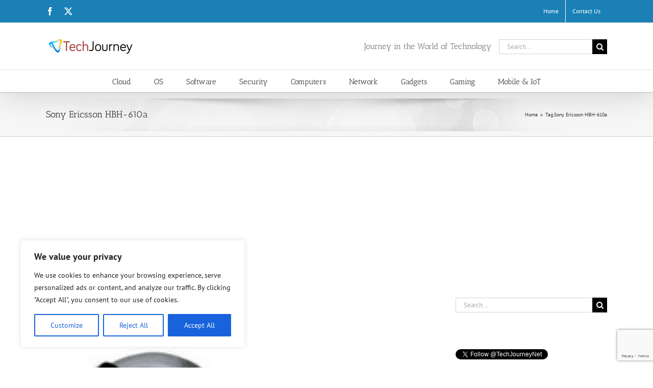

--- FILE ---
content_type: text/html; charset=UTF-8
request_url: https://techjourney.net/tags/sony-ericsson-hbh-610a/
body_size: 20886
content:
<!DOCTYPE html>
<html class="avada-html-layout-wide avada-html-header-position-top avada-html-is-archive" lang="en-US">
<head>
	<meta http-equiv="X-UA-Compatible" content="IE=edge" />
	<meta http-equiv="Content-Type" content="text/html; charset=utf-8"/>
	<meta name="viewport" content="width=device-width, initial-scale=1" />
	<meta name='robots' content='index, follow, max-image-preview:large, max-snippet:-1, max-video-preview:-1' />
	<style>img:is([sizes="auto" i], [sizes^="auto," i]) { contain-intrinsic-size: 3000px 1500px }</style>
	
	<!-- This site is optimized with the Yoast SEO plugin v25.7 - https://yoast.com/wordpress/plugins/seo/ -->
	<title>Sony Ericsson HBH-610a Archives - Tech Journey</title>
	<link rel="canonical" href="https://techjourney.net/tags/sony-ericsson-hbh-610a/" />
	<meta property="og:locale" content="en_US" />
	<meta property="og:type" content="article" />
	<meta property="og:title" content="Sony Ericsson HBH-610a Archives - Tech Journey" />
	<meta property="og:url" content="https://techjourney.net/tags/sony-ericsson-hbh-610a/" />
	<meta property="og:site_name" content="Tech Journey" />
	<meta name="twitter:card" content="summary_large_image" />
	<meta name="twitter:site" content="@TechJourneyNet" />
	<script type="application/ld+json" class="yoast-schema-graph">{"@context":"https://schema.org","@graph":[{"@type":"CollectionPage","@id":"https://techjourney.net/tags/sony-ericsson-hbh-610a/","url":"https://techjourney.net/tags/sony-ericsson-hbh-610a/","name":"Sony Ericsson HBH-610a Archives - Tech Journey","isPartOf":{"@id":"https://techjourney.net/#website"},"primaryImageOfPage":{"@id":"https://techjourney.net/tags/sony-ericsson-hbh-610a/#primaryimage"},"image":{"@id":"https://techjourney.net/tags/sony-ericsson-hbh-610a/#primaryimage"},"thumbnailUrl":"https://cdn.techjourney.net/2006/05/hbh-610a.jpg","breadcrumb":{"@id":"https://techjourney.net/tags/sony-ericsson-hbh-610a/#breadcrumb"},"inLanguage":"en-US"},{"@type":"ImageObject","inLanguage":"en-US","@id":"https://techjourney.net/tags/sony-ericsson-hbh-610a/#primaryimage","url":"https://cdn.techjourney.net/2006/05/hbh-610a.jpg","contentUrl":"https://cdn.techjourney.net/2006/05/hbh-610a.jpg","width":250,"height":231,"caption":"Sony Ericsson HBH-610a"},{"@type":"BreadcrumbList","@id":"https://techjourney.net/tags/sony-ericsson-hbh-610a/#breadcrumb","itemListElement":[{"@type":"ListItem","position":1,"name":"Home","item":"https://techjourney.net/"},{"@type":"ListItem","position":2,"name":"Sony Ericsson HBH-610a"}]},{"@type":"WebSite","@id":"https://techjourney.net/#website","url":"https://techjourney.net/","name":"Tech Journey","description":"Journey in the World of Technology","publisher":{"@id":"https://techjourney.net/#organization"},"potentialAction":[{"@type":"SearchAction","target":{"@type":"EntryPoint","urlTemplate":"https://techjourney.net/?s={search_term_string}"},"query-input":{"@type":"PropertyValueSpecification","valueRequired":true,"valueName":"search_term_string"}}],"inLanguage":"en-US"},{"@type":"Organization","@id":"https://techjourney.net/#organization","name":"Tech Journey","url":"https://techjourney.net/","logo":{"@type":"ImageObject","inLanguage":"en-US","@id":"https://techjourney.net/#/schema/logo/image/","url":"https://cdn.techjourney.net/2015/03/tech-journey-logo.png","contentUrl":"https://cdn.techjourney.net/2015/03/tech-journey-logo.png","width":170,"height":30,"caption":"Tech Journey"},"image":{"@id":"https://techjourney.net/#/schema/logo/image/"},"sameAs":["https://www.facebook.com/TechJourneyNet","https://x.com/TechJourneyNet"]}]}</script>
	<!-- / Yoast SEO plugin. -->


<link rel='dns-prefetch' href='//stats.wp.com' />
<link rel='dns-prefetch' href='//cdn.techjourney.net' />
<link rel='dns-prefetch' href='//v0.wordpress.com' />
<link rel="alternate" type="application/rss+xml" title="Tech Journey &raquo; Feed" href="https://techjourney.net/feed/" />
<link rel="alternate" type="application/rss+xml" title="Tech Journey &raquo; Comments Feed" href="https://techjourney.net/comments/feed/" />
					<link rel="shortcut icon" href="https://techjourney.net/favicon.ico" type="image/x-icon" />
		
					<!-- Apple Touch Icon -->
			<link rel="apple-touch-icon" sizes="180x180" href="https://cdn.techjourney.net/2016/04/tj-apple-touch-icon-114.png">
		
					<!-- Android Icon -->
			<link rel="icon" sizes="192x192" href="https://cdn.techjourney.net/2016/04/tj-apple-touch-icon-57.png">
		
					<!-- MS Edge Icon -->
			<meta name="msapplication-TileImage" content="https://cdn.techjourney.net/2016/04/tj-apple-touch-icon-72.png">
				<link rel="alternate" type="application/rss+xml" title="Tech Journey &raquo; Sony Ericsson HBH-610a Tag Feed" href="https://techjourney.net/tags/sony-ericsson-hbh-610a/feed/" />
<script type="text/javascript">
/* <![CDATA[ */
window._wpemojiSettings = {"baseUrl":"https:\/\/s.w.org\/images\/core\/emoji\/16.0.1\/72x72\/","ext":".png","svgUrl":"https:\/\/s.w.org\/images\/core\/emoji\/16.0.1\/svg\/","svgExt":".svg","source":{"concatemoji":"https:\/\/techjourney.net\/wp-includes\/js\/wp-emoji-release.min.js?ver=6.8.2"}};
/*! This file is auto-generated */
!function(s,n){var o,i,e;function c(e){try{var t={supportTests:e,timestamp:(new Date).valueOf()};sessionStorage.setItem(o,JSON.stringify(t))}catch(e){}}function p(e,t,n){e.clearRect(0,0,e.canvas.width,e.canvas.height),e.fillText(t,0,0);var t=new Uint32Array(e.getImageData(0,0,e.canvas.width,e.canvas.height).data),a=(e.clearRect(0,0,e.canvas.width,e.canvas.height),e.fillText(n,0,0),new Uint32Array(e.getImageData(0,0,e.canvas.width,e.canvas.height).data));return t.every(function(e,t){return e===a[t]})}function u(e,t){e.clearRect(0,0,e.canvas.width,e.canvas.height),e.fillText(t,0,0);for(var n=e.getImageData(16,16,1,1),a=0;a<n.data.length;a++)if(0!==n.data[a])return!1;return!0}function f(e,t,n,a){switch(t){case"flag":return n(e,"\ud83c\udff3\ufe0f\u200d\u26a7\ufe0f","\ud83c\udff3\ufe0f\u200b\u26a7\ufe0f")?!1:!n(e,"\ud83c\udde8\ud83c\uddf6","\ud83c\udde8\u200b\ud83c\uddf6")&&!n(e,"\ud83c\udff4\udb40\udc67\udb40\udc62\udb40\udc65\udb40\udc6e\udb40\udc67\udb40\udc7f","\ud83c\udff4\u200b\udb40\udc67\u200b\udb40\udc62\u200b\udb40\udc65\u200b\udb40\udc6e\u200b\udb40\udc67\u200b\udb40\udc7f");case"emoji":return!a(e,"\ud83e\udedf")}return!1}function g(e,t,n,a){var r="undefined"!=typeof WorkerGlobalScope&&self instanceof WorkerGlobalScope?new OffscreenCanvas(300,150):s.createElement("canvas"),o=r.getContext("2d",{willReadFrequently:!0}),i=(o.textBaseline="top",o.font="600 32px Arial",{});return e.forEach(function(e){i[e]=t(o,e,n,a)}),i}function t(e){var t=s.createElement("script");t.src=e,t.defer=!0,s.head.appendChild(t)}"undefined"!=typeof Promise&&(o="wpEmojiSettingsSupports",i=["flag","emoji"],n.supports={everything:!0,everythingExceptFlag:!0},e=new Promise(function(e){s.addEventListener("DOMContentLoaded",e,{once:!0})}),new Promise(function(t){var n=function(){try{var e=JSON.parse(sessionStorage.getItem(o));if("object"==typeof e&&"number"==typeof e.timestamp&&(new Date).valueOf()<e.timestamp+604800&&"object"==typeof e.supportTests)return e.supportTests}catch(e){}return null}();if(!n){if("undefined"!=typeof Worker&&"undefined"!=typeof OffscreenCanvas&&"undefined"!=typeof URL&&URL.createObjectURL&&"undefined"!=typeof Blob)try{var e="postMessage("+g.toString()+"("+[JSON.stringify(i),f.toString(),p.toString(),u.toString()].join(",")+"));",a=new Blob([e],{type:"text/javascript"}),r=new Worker(URL.createObjectURL(a),{name:"wpTestEmojiSupports"});return void(r.onmessage=function(e){c(n=e.data),r.terminate(),t(n)})}catch(e){}c(n=g(i,f,p,u))}t(n)}).then(function(e){for(var t in e)n.supports[t]=e[t],n.supports.everything=n.supports.everything&&n.supports[t],"flag"!==t&&(n.supports.everythingExceptFlag=n.supports.everythingExceptFlag&&n.supports[t]);n.supports.everythingExceptFlag=n.supports.everythingExceptFlag&&!n.supports.flag,n.DOMReady=!1,n.readyCallback=function(){n.DOMReady=!0}}).then(function(){return e}).then(function(){var e;n.supports.everything||(n.readyCallback(),(e=n.source||{}).concatemoji?t(e.concatemoji):e.wpemoji&&e.twemoji&&(t(e.twemoji),t(e.wpemoji)))}))}((window,document),window._wpemojiSettings);
/* ]]> */
</script>
<style id='wp-emoji-styles-inline-css' type='text/css'>

	img.wp-smiley, img.emoji {
		display: inline !important;
		border: none !important;
		box-shadow: none !important;
		height: 1em !important;
		width: 1em !important;
		margin: 0 0.07em !important;
		vertical-align: -0.1em !important;
		background: none !important;
		padding: 0 !important;
	}
</style>
<link rel='stylesheet' id='mediaelement-css' href='https://techjourney.net/wp-includes/js/mediaelement/mediaelementplayer-legacy.min.css?ver=4.2.17' type='text/css' media='all' />
<link rel='stylesheet' id='wp-mediaelement-css' href='https://techjourney.net/wp-includes/js/mediaelement/wp-mediaelement.min.css?ver=6.8.2' type='text/css' media='all' />
<style id='jetpack-sharing-buttons-style-inline-css' type='text/css'>
.jetpack-sharing-buttons__services-list{display:flex;flex-direction:row;flex-wrap:wrap;gap:0;list-style-type:none;margin:5px;padding:0}.jetpack-sharing-buttons__services-list.has-small-icon-size{font-size:12px}.jetpack-sharing-buttons__services-list.has-normal-icon-size{font-size:16px}.jetpack-sharing-buttons__services-list.has-large-icon-size{font-size:24px}.jetpack-sharing-buttons__services-list.has-huge-icon-size{font-size:36px}@media print{.jetpack-sharing-buttons__services-list{display:none!important}}.editor-styles-wrapper .wp-block-jetpack-sharing-buttons{gap:0;padding-inline-start:0}ul.jetpack-sharing-buttons__services-list.has-background{padding:1.25em 2.375em}
</style>
<link rel='stylesheet' id='wpautoterms_css-css' href='https://techjourney.net/plugins/auto-terms-of-service-and-privacy-policy/css/wpautoterms.css?ver=6.8.2' type='text/css' media='all' />
<link rel='stylesheet' id='crp-style-rounded-thumbs-css' href='https://techjourney.net/plugins/contextual-related-posts/css/rounded-thumbs.min.css?ver=4.0.3' type='text/css' media='all' />
<style id='crp-style-rounded-thumbs-inline-css' type='text/css'>

			.crp_related.crp-rounded-thumbs a {
				width: 150px;
                height: 150px;
				text-decoration: none;
			}
			.crp_related.crp-rounded-thumbs img {
				max-width: 150px;
				margin: auto;
			}
			.crp_related.crp-rounded-thumbs .crp_title {
				width: 100%;
			}
			
</style>
<link rel='stylesheet' id='parent-style-css' href='https://techjourney.net/themes/Avada/style.css?ver=6.8.2' type='text/css' media='all' />
<link rel='stylesheet' id='child-style-css' href='https://techjourney.net/themes/tj/style.css?ver=6.8.2' type='text/css' media='all' />
<link rel='stylesheet' id='fusion-dynamic-css-css' href='https://cdn.techjourney.net/fusion-styles/46eb78fa1f732d6b20b54be08865d790.min.css?ver=3.13.0' type='text/css' media='all' />
<link rel='stylesheet' id='avada-fullwidth-md-css' href='https://techjourney.net/plugins/fusion-builder/assets/css/media/fullwidth-md.min.css?ver=3.13.0' type='text/css' media='only screen and (max-width: 1024px)' />
<link rel='stylesheet' id='avada-fullwidth-sm-css' href='https://techjourney.net/plugins/fusion-builder/assets/css/media/fullwidth-sm.min.css?ver=3.13.0' type='text/css' media='only screen and (max-width: 640px)' />
<link rel='stylesheet' id='awb-text-path-md-css' href='https://techjourney.net/plugins/fusion-builder/assets/css/media/awb-text-path-md.min.css?ver=7.13' type='text/css' media='only screen and (max-width: 1024px)' />
<link rel='stylesheet' id='awb-text-path-sm-css' href='https://techjourney.net/plugins/fusion-builder/assets/css/media/awb-text-path-sm.min.css?ver=7.13' type='text/css' media='only screen and (max-width: 640px)' />
<link rel='stylesheet' id='avada-icon-md-css' href='https://techjourney.net/plugins/fusion-builder/assets/css/media/icon-md.min.css?ver=3.13.0' type='text/css' media='only screen and (max-width: 1024px)' />
<link rel='stylesheet' id='avada-icon-sm-css' href='https://techjourney.net/plugins/fusion-builder/assets/css/media/icon-sm.min.css?ver=3.13.0' type='text/css' media='only screen and (max-width: 640px)' />
<link rel='stylesheet' id='avada-grid-md-css' href='https://techjourney.net/plugins/fusion-builder/assets/css/media/grid-md.min.css?ver=7.13' type='text/css' media='only screen and (max-width: 1024px)' />
<link rel='stylesheet' id='avada-grid-sm-css' href='https://techjourney.net/plugins/fusion-builder/assets/css/media/grid-sm.min.css?ver=7.13' type='text/css' media='only screen and (max-width: 640px)' />
<link rel='stylesheet' id='avada-image-md-css' href='https://techjourney.net/plugins/fusion-builder/assets/css/media/image-md.min.css?ver=7.13' type='text/css' media='only screen and (max-width: 1024px)' />
<link rel='stylesheet' id='avada-image-sm-css' href='https://techjourney.net/plugins/fusion-builder/assets/css/media/image-sm.min.css?ver=7.13' type='text/css' media='only screen and (max-width: 640px)' />
<link rel='stylesheet' id='avada-person-md-css' href='https://techjourney.net/plugins/fusion-builder/assets/css/media/person-md.min.css?ver=7.13' type='text/css' media='only screen and (max-width: 1024px)' />
<link rel='stylesheet' id='avada-person-sm-css' href='https://techjourney.net/plugins/fusion-builder/assets/css/media/person-sm.min.css?ver=7.13' type='text/css' media='only screen and (max-width: 640px)' />
<link rel='stylesheet' id='avada-section-separator-md-css' href='https://techjourney.net/plugins/fusion-builder/assets/css/media/section-separator-md.min.css?ver=3.13.0' type='text/css' media='only screen and (max-width: 1024px)' />
<link rel='stylesheet' id='avada-section-separator-sm-css' href='https://techjourney.net/plugins/fusion-builder/assets/css/media/section-separator-sm.min.css?ver=3.13.0' type='text/css' media='only screen and (max-width: 640px)' />
<link rel='stylesheet' id='avada-social-sharing-md-css' href='https://techjourney.net/plugins/fusion-builder/assets/css/media/social-sharing-md.min.css?ver=7.13' type='text/css' media='only screen and (max-width: 1024px)' />
<link rel='stylesheet' id='avada-social-sharing-sm-css' href='https://techjourney.net/plugins/fusion-builder/assets/css/media/social-sharing-sm.min.css?ver=7.13' type='text/css' media='only screen and (max-width: 640px)' />
<link rel='stylesheet' id='avada-social-links-md-css' href='https://techjourney.net/plugins/fusion-builder/assets/css/media/social-links-md.min.css?ver=7.13' type='text/css' media='only screen and (max-width: 1024px)' />
<link rel='stylesheet' id='avada-social-links-sm-css' href='https://techjourney.net/plugins/fusion-builder/assets/css/media/social-links-sm.min.css?ver=7.13' type='text/css' media='only screen and (max-width: 640px)' />
<link rel='stylesheet' id='avada-tabs-lg-min-css' href='https://techjourney.net/plugins/fusion-builder/assets/css/media/tabs-lg-min.min.css?ver=7.13' type='text/css' media='only screen and (min-width: 640px)' />
<link rel='stylesheet' id='avada-tabs-lg-max-css' href='https://techjourney.net/plugins/fusion-builder/assets/css/media/tabs-lg-max.min.css?ver=7.13' type='text/css' media='only screen and (max-width: 640px)' />
<link rel='stylesheet' id='avada-tabs-md-css' href='https://techjourney.net/plugins/fusion-builder/assets/css/media/tabs-md.min.css?ver=7.13' type='text/css' media='only screen and (max-width: 1024px)' />
<link rel='stylesheet' id='avada-tabs-sm-css' href='https://techjourney.net/plugins/fusion-builder/assets/css/media/tabs-sm.min.css?ver=7.13' type='text/css' media='only screen and (max-width: 640px)' />
<link rel='stylesheet' id='awb-text-md-css' href='https://techjourney.net/plugins/fusion-builder/assets/css/media/text-md.min.css?ver=3.13.0' type='text/css' media='only screen and (max-width: 1024px)' />
<link rel='stylesheet' id='awb-text-sm-css' href='https://techjourney.net/plugins/fusion-builder/assets/css/media/text-sm.min.css?ver=3.13.0' type='text/css' media='only screen and (max-width: 640px)' />
<link rel='stylesheet' id='awb-title-md-css' href='https://techjourney.net/plugins/fusion-builder/assets/css/media/title-md.min.css?ver=3.13.0' type='text/css' media='only screen and (max-width: 1024px)' />
<link rel='stylesheet' id='awb-title-sm-css' href='https://techjourney.net/plugins/fusion-builder/assets/css/media/title-sm.min.css?ver=3.13.0' type='text/css' media='only screen and (max-width: 640px)' />
<link rel='stylesheet' id='awb-post-card-image-sm-css' href='https://techjourney.net/plugins/fusion-builder/assets/css/media/post-card-image-sm.min.css?ver=3.13.0' type='text/css' media='only screen and (max-width: 640px)' />
<link rel='stylesheet' id='avada-swiper-md-css' href='https://techjourney.net/plugins/fusion-builder/assets/css/media/swiper-md.min.css?ver=7.13' type='text/css' media='only screen and (max-width: 1024px)' />
<link rel='stylesheet' id='avada-swiper-sm-css' href='https://techjourney.net/plugins/fusion-builder/assets/css/media/swiper-sm.min.css?ver=7.13' type='text/css' media='only screen and (max-width: 640px)' />
<link rel='stylesheet' id='avada-post-cards-md-css' href='https://techjourney.net/plugins/fusion-builder/assets/css/media/post-cards-md.min.css?ver=7.13' type='text/css' media='only screen and (max-width: 1024px)' />
<link rel='stylesheet' id='avada-post-cards-sm-css' href='https://techjourney.net/plugins/fusion-builder/assets/css/media/post-cards-sm.min.css?ver=7.13' type='text/css' media='only screen and (max-width: 640px)' />
<link rel='stylesheet' id='avada-facebook-page-md-css' href='https://techjourney.net/plugins/fusion-builder/assets/css/media/facebook-page-md.min.css?ver=7.13' type='text/css' media='only screen and (max-width: 1024px)' />
<link rel='stylesheet' id='avada-facebook-page-sm-css' href='https://techjourney.net/plugins/fusion-builder/assets/css/media/facebook-page-sm.min.css?ver=7.13' type='text/css' media='only screen and (max-width: 640px)' />
<link rel='stylesheet' id='avada-twitter-timeline-md-css' href='https://techjourney.net/plugins/fusion-builder/assets/css/media/twitter-timeline-md.min.css?ver=7.13' type='text/css' media='only screen and (max-width: 1024px)' />
<link rel='stylesheet' id='avada-twitter-timeline-sm-css' href='https://techjourney.net/plugins/fusion-builder/assets/css/media/twitter-timeline-sm.min.css?ver=7.13' type='text/css' media='only screen and (max-width: 640px)' />
<link rel='stylesheet' id='avada-flickr-md-css' href='https://techjourney.net/plugins/fusion-builder/assets/css/media/flickr-md.min.css?ver=7.13' type='text/css' media='only screen and (max-width: 1024px)' />
<link rel='stylesheet' id='avada-flickr-sm-css' href='https://techjourney.net/plugins/fusion-builder/assets/css/media/flickr-sm.min.css?ver=7.13' type='text/css' media='only screen and (max-width: 640px)' />
<link rel='stylesheet' id='avada-tagcloud-md-css' href='https://techjourney.net/plugins/fusion-builder/assets/css/media/tagcloud-md.min.css?ver=7.13' type='text/css' media='only screen and (max-width: 1024px)' />
<link rel='stylesheet' id='avada-tagcloud-sm-css' href='https://techjourney.net/plugins/fusion-builder/assets/css/media/tagcloud-sm.min.css?ver=7.13' type='text/css' media='only screen and (max-width: 640px)' />
<link rel='stylesheet' id='avada-instagram-md-css' href='https://techjourney.net/plugins/fusion-builder/assets/css/media/instagram-md.min.css?ver=7.13' type='text/css' media='only screen and (max-width: 1024px)' />
<link rel='stylesheet' id='avada-instagram-sm-css' href='https://techjourney.net/plugins/fusion-builder/assets/css/media/instagram-sm.min.css?ver=7.13' type='text/css' media='only screen and (max-width: 640px)' />
<link rel='stylesheet' id='awb-layout-colums-md-css' href='https://techjourney.net/plugins/fusion-builder/assets/css/media/layout-columns-md.min.css?ver=3.13.0' type='text/css' media='only screen and (max-width: 1024px)' />
<link rel='stylesheet' id='awb-layout-colums-sm-css' href='https://techjourney.net/plugins/fusion-builder/assets/css/media/layout-columns-sm.min.css?ver=3.13.0' type='text/css' media='only screen and (max-width: 640px)' />
<link rel='stylesheet' id='avada-max-1c-css' href='https://techjourney.net/themes/Avada/assets/css/media/max-1c.min.css?ver=7.13' type='text/css' media='only screen and (max-width: 644px)' />
<link rel='stylesheet' id='avada-max-2c-css' href='https://techjourney.net/themes/Avada/assets/css/media/max-2c.min.css?ver=7.13' type='text/css' media='only screen and (max-width: 735px)' />
<link rel='stylesheet' id='avada-min-2c-max-3c-css' href='https://techjourney.net/themes/Avada/assets/css/media/min-2c-max-3c.min.css?ver=7.13' type='text/css' media='only screen and (min-width: 735px) and (max-width: 826px)' />
<link rel='stylesheet' id='avada-min-3c-max-4c-css' href='https://techjourney.net/themes/Avada/assets/css/media/min-3c-max-4c.min.css?ver=7.13' type='text/css' media='only screen and (min-width: 826px) and (max-width: 917px)' />
<link rel='stylesheet' id='avada-min-4c-max-5c-css' href='https://techjourney.net/themes/Avada/assets/css/media/min-4c-max-5c.min.css?ver=7.13' type='text/css' media='only screen and (min-width: 917px) and (max-width: 1008px)' />
<link rel='stylesheet' id='avada-min-5c-max-6c-css' href='https://techjourney.net/themes/Avada/assets/css/media/min-5c-max-6c.min.css?ver=7.13' type='text/css' media='only screen and (min-width: 1008px) and (max-width: 1099px)' />
<link rel='stylesheet' id='avada-min-shbp-css' href='https://techjourney.net/themes/Avada/assets/css/media/min-shbp.min.css?ver=7.13' type='text/css' media='only screen and (min-width: 801px)' />
<link rel='stylesheet' id='avada-min-shbp-header-legacy-css' href='https://techjourney.net/themes/Avada/assets/css/media/min-shbp-header-legacy.min.css?ver=7.13' type='text/css' media='only screen and (min-width: 801px)' />
<link rel='stylesheet' id='avada-max-shbp-css' href='https://techjourney.net/themes/Avada/assets/css/media/max-shbp.min.css?ver=7.13' type='text/css' media='only screen and (max-width: 800px)' />
<link rel='stylesheet' id='avada-max-shbp-header-legacy-css' href='https://techjourney.net/themes/Avada/assets/css/media/max-shbp-header-legacy.min.css?ver=7.13' type='text/css' media='only screen and (max-width: 800px)' />
<link rel='stylesheet' id='avada-max-sh-shbp-css' href='https://techjourney.net/themes/Avada/assets/css/media/max-sh-shbp.min.css?ver=7.13' type='text/css' media='only screen and (max-width: 800px)' />
<link rel='stylesheet' id='avada-max-sh-shbp-header-legacy-css' href='https://techjourney.net/themes/Avada/assets/css/media/max-sh-shbp-header-legacy.min.css?ver=7.13' type='text/css' media='only screen and (max-width: 800px)' />
<link rel='stylesheet' id='avada-min-768-max-1024-p-css' href='https://techjourney.net/themes/Avada/assets/css/media/min-768-max-1024-p.min.css?ver=7.13' type='text/css' media='only screen and (min-device-width: 768px) and (max-device-width: 1024px) and (orientation: portrait)' />
<link rel='stylesheet' id='avada-min-768-max-1024-p-header-legacy-css' href='https://techjourney.net/themes/Avada/assets/css/media/min-768-max-1024-p-header-legacy.min.css?ver=7.13' type='text/css' media='only screen and (min-device-width: 768px) and (max-device-width: 1024px) and (orientation: portrait)' />
<link rel='stylesheet' id='avada-min-768-max-1024-l-css' href='https://techjourney.net/themes/Avada/assets/css/media/min-768-max-1024-l.min.css?ver=7.13' type='text/css' media='only screen and (min-device-width: 768px) and (max-device-width: 1024px) and (orientation: landscape)' />
<link rel='stylesheet' id='avada-min-768-max-1024-l-header-legacy-css' href='https://techjourney.net/themes/Avada/assets/css/media/min-768-max-1024-l-header-legacy.min.css?ver=7.13' type='text/css' media='only screen and (min-device-width: 768px) and (max-device-width: 1024px) and (orientation: landscape)' />
<link rel='stylesheet' id='avada-max-sh-cbp-css' href='https://techjourney.net/themes/Avada/assets/css/media/max-sh-cbp.min.css?ver=7.13' type='text/css' media='only screen and (max-width: 800px)' />
<link rel='stylesheet' id='avada-max-sh-sbp-css' href='https://techjourney.net/themes/Avada/assets/css/media/max-sh-sbp.min.css?ver=7.13' type='text/css' media='only screen and (max-width: 800px)' />
<link rel='stylesheet' id='avada-max-sh-640-css' href='https://techjourney.net/themes/Avada/assets/css/media/max-sh-640.min.css?ver=7.13' type='text/css' media='only screen and (max-width: 640px)' />
<link rel='stylesheet' id='avada-max-shbp-18-css' href='https://techjourney.net/themes/Avada/assets/css/media/max-shbp-18.min.css?ver=7.13' type='text/css' media='only screen and (max-width: 782px)' />
<link rel='stylesheet' id='avada-max-shbp-32-css' href='https://techjourney.net/themes/Avada/assets/css/media/max-shbp-32.min.css?ver=7.13' type='text/css' media='only screen and (max-width: 768px)' />
<link rel='stylesheet' id='avada-min-sh-cbp-css' href='https://techjourney.net/themes/Avada/assets/css/media/min-sh-cbp.min.css?ver=7.13' type='text/css' media='only screen and (min-width: 800px)' />
<link rel='stylesheet' id='avada-max-640-css' href='https://techjourney.net/themes/Avada/assets/css/media/max-640.min.css?ver=7.13' type='text/css' media='only screen and (max-device-width: 640px)' />
<link rel='stylesheet' id='avada-max-main-css' href='https://techjourney.net/themes/Avada/assets/css/media/max-main.min.css?ver=7.13' type='text/css' media='only screen and (max-width: 1099px)' />
<link rel='stylesheet' id='avada-max-cbp-css' href='https://techjourney.net/themes/Avada/assets/css/media/max-cbp.min.css?ver=7.13' type='text/css' media='only screen and (max-width: 800px)' />
<link rel='stylesheet' id='avada-max-sh-cbp-cf7-css' href='https://techjourney.net/themes/Avada/assets/css/media/max-sh-cbp-cf7.min.css?ver=7.13' type='text/css' media='only screen and (max-width: 800px)' />
<link rel='stylesheet' id='fb-max-sh-cbp-css' href='https://techjourney.net/plugins/fusion-builder/assets/css/media/max-sh-cbp.min.css?ver=3.13.0' type='text/css' media='only screen and (max-width: 800px)' />
<link rel='stylesheet' id='fb-min-768-max-1024-p-css' href='https://techjourney.net/plugins/fusion-builder/assets/css/media/min-768-max-1024-p.min.css?ver=3.13.0' type='text/css' media='only screen and (min-device-width: 768px) and (max-device-width: 1024px) and (orientation: portrait)' />
<link rel='stylesheet' id='fb-max-640-css' href='https://techjourney.net/plugins/fusion-builder/assets/css/media/max-640.min.css?ver=3.13.0' type='text/css' media='only screen and (max-device-width: 640px)' />
<link rel='stylesheet' id='fb-max-1c-css' href='https://techjourney.net/plugins/fusion-builder/assets/css/media/max-1c.css?ver=3.13.0' type='text/css' media='only screen and (max-width: 644px)' />
<link rel='stylesheet' id='fb-max-2c-css' href='https://techjourney.net/plugins/fusion-builder/assets/css/media/max-2c.css?ver=3.13.0' type='text/css' media='only screen and (max-width: 735px)' />
<link rel='stylesheet' id='fb-min-2c-max-3c-css' href='https://techjourney.net/plugins/fusion-builder/assets/css/media/min-2c-max-3c.css?ver=3.13.0' type='text/css' media='only screen and (min-width: 735px) and (max-width: 826px)' />
<link rel='stylesheet' id='fb-min-3c-max-4c-css' href='https://techjourney.net/plugins/fusion-builder/assets/css/media/min-3c-max-4c.css?ver=3.13.0' type='text/css' media='only screen and (min-width: 826px) and (max-width: 917px)' />
<link rel='stylesheet' id='fb-min-4c-max-5c-css' href='https://techjourney.net/plugins/fusion-builder/assets/css/media/min-4c-max-5c.css?ver=3.13.0' type='text/css' media='only screen and (min-width: 917px) and (max-width: 1008px)' />
<link rel='stylesheet' id='fb-min-5c-max-6c-css' href='https://techjourney.net/plugins/fusion-builder/assets/css/media/min-5c-max-6c.css?ver=3.13.0' type='text/css' media='only screen and (min-width: 1008px) and (max-width: 1099px)' />
<link rel='stylesheet' id='avada-off-canvas-md-css' href='https://techjourney.net/plugins/fusion-builder/assets/css/media/off-canvas-md.min.css?ver=7.13' type='text/css' media='only screen and (max-width: 1024px)' />
<link rel='stylesheet' id='avada-off-canvas-sm-css' href='https://techjourney.net/plugins/fusion-builder/assets/css/media/off-canvas-sm.min.css?ver=7.13' type='text/css' media='only screen and (max-width: 640px)' />
<script type="text/javascript" src="https://techjourney.net/wp-includes/js/jquery/jquery.min.js?ver=3.7.1" id="jquery-core-js"></script>
<script type="text/javascript" src="https://techjourney.net/wp-includes/js/jquery/jquery-migrate.min.js?ver=3.4.1" id="jquery-migrate-js"></script>
<script type="text/javascript" src="https://techjourney.net/wp-includes/js/dist/dom-ready.min.js?ver=f77871ff7694fffea381" id="wp-dom-ready-js"></script>
<script type="text/javascript" src="https://techjourney.net/plugins/auto-terms-of-service-and-privacy-policy/js/base.js?ver=3.0.3" id="wpautoterms_base-js"></script>
<script type="text/javascript" id="cookie-law-info-js-extra">
/* <![CDATA[ */
var _ckyConfig = {"_ipData":[],"_assetsURL":"https:\/\/techjourney.net\/plugins\/cookie-law-info\/lite\/frontend\/images\/","_publicURL":"https:\/\/techjourney.net","_expiry":"365","_categories":[{"name":"Necessary","slug":"necessary","isNecessary":true,"ccpaDoNotSell":true,"cookies":[],"active":true,"defaultConsent":{"gdpr":true,"ccpa":true}},{"name":"Functional","slug":"functional","isNecessary":false,"ccpaDoNotSell":true,"cookies":[],"active":true,"defaultConsent":{"gdpr":false,"ccpa":false}},{"name":"Analytics","slug":"analytics","isNecessary":false,"ccpaDoNotSell":true,"cookies":[],"active":true,"defaultConsent":{"gdpr":false,"ccpa":false}},{"name":"Performance","slug":"performance","isNecessary":false,"ccpaDoNotSell":true,"cookies":[],"active":true,"defaultConsent":{"gdpr":false,"ccpa":false}},{"name":"Advertisement","slug":"advertisement","isNecessary":false,"ccpaDoNotSell":true,"cookies":[],"active":true,"defaultConsent":{"gdpr":false,"ccpa":false}}],"_activeLaw":"gdpr","_rootDomain":"","_block":"1","_showBanner":"1","_bannerConfig":{"settings":{"type":"box","preferenceCenterType":"popup","position":"bottom-left","applicableLaw":"gdpr"},"behaviours":{"reloadBannerOnAccept":false,"loadAnalyticsByDefault":false,"animations":{"onLoad":"animate","onHide":"sticky"}},"config":{"revisitConsent":{"status":true,"tag":"revisit-consent","position":"bottom-left","meta":{"url":"#"},"styles":{"background-color":"#0056A7"},"elements":{"title":{"type":"text","tag":"revisit-consent-title","status":true,"styles":{"color":"#0056a7"}}}},"preferenceCenter":{"toggle":{"status":true,"tag":"detail-category-toggle","type":"toggle","states":{"active":{"styles":{"background-color":"#1863DC"}},"inactive":{"styles":{"background-color":"#D0D5D2"}}}}},"categoryPreview":{"status":false,"toggle":{"status":true,"tag":"detail-category-preview-toggle","type":"toggle","states":{"active":{"styles":{"background-color":"#1863DC"}},"inactive":{"styles":{"background-color":"#D0D5D2"}}}}},"videoPlaceholder":{"status":true,"styles":{"background-color":"#000000","border-color":"#000000","color":"#ffffff"}},"readMore":{"status":false,"tag":"readmore-button","type":"link","meta":{"noFollow":true,"newTab":true},"styles":{"color":"#1863DC","background-color":"transparent","border-color":"transparent"}},"auditTable":{"status":true},"optOption":{"status":true,"toggle":{"status":true,"tag":"optout-option-toggle","type":"toggle","states":{"active":{"styles":{"background-color":"#1863dc"}},"inactive":{"styles":{"background-color":"#FFFFFF"}}}}}}},"_version":"3.3.3","_logConsent":"1","_tags":[{"tag":"accept-button","styles":{"color":"#FFFFFF","background-color":"#1863DC","border-color":"#1863DC"}},{"tag":"reject-button","styles":{"color":"#1863DC","background-color":"transparent","border-color":"#1863DC"}},{"tag":"settings-button","styles":{"color":"#1863DC","background-color":"transparent","border-color":"#1863DC"}},{"tag":"readmore-button","styles":{"color":"#1863DC","background-color":"transparent","border-color":"transparent"}},{"tag":"donotsell-button","styles":{"color":"#1863DC","background-color":"transparent","border-color":"transparent"}},{"tag":"accept-button","styles":{"color":"#FFFFFF","background-color":"#1863DC","border-color":"#1863DC"}},{"tag":"revisit-consent","styles":{"background-color":"#0056A7"}}],"_shortCodes":[{"key":"cky_readmore","content":"<a href=\"#\" class=\"cky-policy\" aria-label=\"Read More\" target=\"_blank\" rel=\"noopener\" data-cky-tag=\"readmore-button\">Read More<\/a>","tag":"readmore-button","status":false,"attributes":{"rel":"nofollow","target":"_blank"}},{"key":"cky_show_desc","content":"<button class=\"cky-show-desc-btn\" data-cky-tag=\"show-desc-button\" aria-label=\"Show more\">Show more<\/button>","tag":"show-desc-button","status":true,"attributes":[]},{"key":"cky_hide_desc","content":"<button class=\"cky-show-desc-btn\" data-cky-tag=\"hide-desc-button\" aria-label=\"Show less\">Show less<\/button>","tag":"hide-desc-button","status":true,"attributes":[]},{"key":"cky_category_toggle_label","content":"[cky_{{status}}_category_label] [cky_preference_{{category_slug}}_title]","tag":"","status":true,"attributes":[]},{"key":"cky_enable_category_label","content":"Enable","tag":"","status":true,"attributes":[]},{"key":"cky_disable_category_label","content":"Disable","tag":"","status":true,"attributes":[]},{"key":"cky_video_placeholder","content":"<div class=\"video-placeholder-normal\" data-cky-tag=\"video-placeholder\" id=\"[UNIQUEID]\"><p class=\"video-placeholder-text-normal\" data-cky-tag=\"placeholder-title\">Please accept cookies to access this content<\/p><\/div>","tag":"","status":true,"attributes":[]},{"key":"cky_enable_optout_label","content":"Enable","tag":"","status":true,"attributes":[]},{"key":"cky_disable_optout_label","content":"Disable","tag":"","status":true,"attributes":[]},{"key":"cky_optout_toggle_label","content":"[cky_{{status}}_optout_label] [cky_optout_option_title]","tag":"","status":true,"attributes":[]},{"key":"cky_optout_option_title","content":"Do Not Sell or Share My Personal Information","tag":"","status":true,"attributes":[]},{"key":"cky_optout_close_label","content":"Close","tag":"","status":true,"attributes":[]},{"key":"cky_preference_close_label","content":"Close","tag":"","status":true,"attributes":[]}],"_rtl":"","_language":"en","_providersToBlock":[]};
var _ckyStyles = {"css":".cky-overlay{background: #000000; opacity: 0.4; position: fixed; top: 0; left: 0; width: 100%; height: 100%; z-index: 99999999;}.cky-hide{display: none;}.cky-btn-revisit-wrapper{display: flex; align-items: center; justify-content: center; background: #0056a7; width: 45px; height: 45px; border-radius: 50%; position: fixed; z-index: 999999; cursor: pointer;}.cky-revisit-bottom-left{bottom: 15px; left: 15px;}.cky-revisit-bottom-right{bottom: 15px; right: 15px;}.cky-btn-revisit-wrapper .cky-btn-revisit{display: flex; align-items: center; justify-content: center; background: none; border: none; cursor: pointer; position: relative; margin: 0; padding: 0;}.cky-btn-revisit-wrapper .cky-btn-revisit img{max-width: fit-content; margin: 0; height: 30px; width: 30px;}.cky-revisit-bottom-left:hover::before{content: attr(data-tooltip); position: absolute; background: #4e4b66; color: #ffffff; left: calc(100% + 7px); font-size: 12px; line-height: 16px; width: max-content; padding: 4px 8px; border-radius: 4px;}.cky-revisit-bottom-left:hover::after{position: absolute; content: \"\"; border: 5px solid transparent; left: calc(100% + 2px); border-left-width: 0; border-right-color: #4e4b66;}.cky-revisit-bottom-right:hover::before{content: attr(data-tooltip); position: absolute; background: #4e4b66; color: #ffffff; right: calc(100% + 7px); font-size: 12px; line-height: 16px; width: max-content; padding: 4px 8px; border-radius: 4px;}.cky-revisit-bottom-right:hover::after{position: absolute; content: \"\"; border: 5px solid transparent; right: calc(100% + 2px); border-right-width: 0; border-left-color: #4e4b66;}.cky-revisit-hide{display: none;}.cky-consent-container{position: fixed; width: 440px; box-sizing: border-box; z-index: 9999999; border-radius: 6px;}.cky-consent-container .cky-consent-bar{background: #ffffff; border: 1px solid; padding: 20px 26px; box-shadow: 0 -1px 10px 0 #acabab4d; border-radius: 6px;}.cky-box-bottom-left{bottom: 40px; left: 40px;}.cky-box-bottom-right{bottom: 40px; right: 40px;}.cky-box-top-left{top: 40px; left: 40px;}.cky-box-top-right{top: 40px; right: 40px;}.cky-custom-brand-logo-wrapper .cky-custom-brand-logo{width: 100px; height: auto; margin: 0 0 12px 0;}.cky-notice .cky-title{color: #212121; font-weight: 700; font-size: 18px; line-height: 24px; margin: 0 0 12px 0;}.cky-notice-des *,.cky-preference-content-wrapper *,.cky-accordion-header-des *,.cky-gpc-wrapper .cky-gpc-desc *{font-size: 14px;}.cky-notice-des{color: #212121; font-size: 14px; line-height: 24px; font-weight: 400;}.cky-notice-des img{height: 25px; width: 25px;}.cky-consent-bar .cky-notice-des p,.cky-gpc-wrapper .cky-gpc-desc p,.cky-preference-body-wrapper .cky-preference-content-wrapper p,.cky-accordion-header-wrapper .cky-accordion-header-des p,.cky-cookie-des-table li div:last-child p{color: inherit; margin-top: 0; overflow-wrap: break-word;}.cky-notice-des P:last-child,.cky-preference-content-wrapper p:last-child,.cky-cookie-des-table li div:last-child p:last-child,.cky-gpc-wrapper .cky-gpc-desc p:last-child{margin-bottom: 0;}.cky-notice-des a.cky-policy,.cky-notice-des button.cky-policy{font-size: 14px; color: #1863dc; white-space: nowrap; cursor: pointer; background: transparent; border: 1px solid; text-decoration: underline;}.cky-notice-des button.cky-policy{padding: 0;}.cky-notice-des a.cky-policy:focus-visible,.cky-notice-des button.cky-policy:focus-visible,.cky-preference-content-wrapper .cky-show-desc-btn:focus-visible,.cky-accordion-header .cky-accordion-btn:focus-visible,.cky-preference-header .cky-btn-close:focus-visible,.cky-switch input[type=\"checkbox\"]:focus-visible,.cky-footer-wrapper a:focus-visible,.cky-btn:focus-visible{outline: 2px solid #1863dc; outline-offset: 2px;}.cky-btn:focus:not(:focus-visible),.cky-accordion-header .cky-accordion-btn:focus:not(:focus-visible),.cky-preference-content-wrapper .cky-show-desc-btn:focus:not(:focus-visible),.cky-btn-revisit-wrapper .cky-btn-revisit:focus:not(:focus-visible),.cky-preference-header .cky-btn-close:focus:not(:focus-visible),.cky-consent-bar .cky-banner-btn-close:focus:not(:focus-visible){outline: 0;}button.cky-show-desc-btn:not(:hover):not(:active){color: #1863dc; background: transparent;}button.cky-accordion-btn:not(:hover):not(:active),button.cky-banner-btn-close:not(:hover):not(:active),button.cky-btn-revisit:not(:hover):not(:active),button.cky-btn-close:not(:hover):not(:active){background: transparent;}.cky-consent-bar button:hover,.cky-modal.cky-modal-open button:hover,.cky-consent-bar button:focus,.cky-modal.cky-modal-open button:focus{text-decoration: none;}.cky-notice-btn-wrapper{display: flex; justify-content: flex-start; align-items: center; flex-wrap: wrap; margin-top: 16px;}.cky-notice-btn-wrapper .cky-btn{text-shadow: none; box-shadow: none;}.cky-btn{flex: auto; max-width: 100%; font-size: 14px; font-family: inherit; line-height: 24px; padding: 8px; font-weight: 500; margin: 0 8px 0 0; border-radius: 2px; cursor: pointer; text-align: center; text-transform: none; min-height: 0;}.cky-btn:hover{opacity: 0.8;}.cky-btn-customize{color: #1863dc; background: transparent; border: 2px solid #1863dc;}.cky-btn-reject{color: #1863dc; background: transparent; border: 2px solid #1863dc;}.cky-btn-accept{background: #1863dc; color: #ffffff; border: 2px solid #1863dc;}.cky-btn:last-child{margin-right: 0;}@media (max-width: 576px){.cky-box-bottom-left{bottom: 0; left: 0;}.cky-box-bottom-right{bottom: 0; right: 0;}.cky-box-top-left{top: 0; left: 0;}.cky-box-top-right{top: 0; right: 0;}}@media (max-width: 440px){.cky-box-bottom-left, .cky-box-bottom-right, .cky-box-top-left, .cky-box-top-right{width: 100%; max-width: 100%;}.cky-consent-container .cky-consent-bar{padding: 20px 0;}.cky-custom-brand-logo-wrapper, .cky-notice .cky-title, .cky-notice-des, .cky-notice-btn-wrapper{padding: 0 24px;}.cky-notice-des{max-height: 40vh; overflow-y: scroll;}.cky-notice-btn-wrapper{flex-direction: column; margin-top: 0;}.cky-btn{width: 100%; margin: 10px 0 0 0;}.cky-notice-btn-wrapper .cky-btn-customize{order: 2;}.cky-notice-btn-wrapper .cky-btn-reject{order: 3;}.cky-notice-btn-wrapper .cky-btn-accept{order: 1; margin-top: 16px;}}@media (max-width: 352px){.cky-notice .cky-title{font-size: 16px;}.cky-notice-des *{font-size: 12px;}.cky-notice-des, .cky-btn{font-size: 12px;}}.cky-modal.cky-modal-open{display: flex; visibility: visible; -webkit-transform: translate(-50%, -50%); -moz-transform: translate(-50%, -50%); -ms-transform: translate(-50%, -50%); -o-transform: translate(-50%, -50%); transform: translate(-50%, -50%); top: 50%; left: 50%; transition: all 1s ease;}.cky-modal{box-shadow: 0 32px 68px rgba(0, 0, 0, 0.3); margin: 0 auto; position: fixed; max-width: 100%; background: #ffffff; top: 50%; box-sizing: border-box; border-radius: 6px; z-index: 999999999; color: #212121; -webkit-transform: translate(-50%, 100%); -moz-transform: translate(-50%, 100%); -ms-transform: translate(-50%, 100%); -o-transform: translate(-50%, 100%); transform: translate(-50%, 100%); visibility: hidden; transition: all 0s ease;}.cky-preference-center{max-height: 79vh; overflow: hidden; width: 845px; overflow: hidden; flex: 1 1 0; display: flex; flex-direction: column; border-radius: 6px;}.cky-preference-header{display: flex; align-items: center; justify-content: space-between; padding: 22px 24px; border-bottom: 1px solid;}.cky-preference-header .cky-preference-title{font-size: 18px; font-weight: 700; line-height: 24px;}.cky-preference-header .cky-btn-close{margin: 0; cursor: pointer; vertical-align: middle; padding: 0; background: none; border: none; width: auto; height: auto; min-height: 0; line-height: 0; text-shadow: none; box-shadow: none;}.cky-preference-header .cky-btn-close img{margin: 0; height: 10px; width: 10px;}.cky-preference-body-wrapper{padding: 0 24px; flex: 1; overflow: auto; box-sizing: border-box;}.cky-preference-content-wrapper,.cky-gpc-wrapper .cky-gpc-desc{font-size: 14px; line-height: 24px; font-weight: 400; padding: 12px 0;}.cky-preference-content-wrapper{border-bottom: 1px solid;}.cky-preference-content-wrapper img{height: 25px; width: 25px;}.cky-preference-content-wrapper .cky-show-desc-btn{font-size: 14px; font-family: inherit; color: #1863dc; text-decoration: none; line-height: 24px; padding: 0; margin: 0; white-space: nowrap; cursor: pointer; background: transparent; border-color: transparent; text-transform: none; min-height: 0; text-shadow: none; box-shadow: none;}.cky-accordion-wrapper{margin-bottom: 10px;}.cky-accordion{border-bottom: 1px solid;}.cky-accordion:last-child{border-bottom: none;}.cky-accordion .cky-accordion-item{display: flex; margin-top: 10px;}.cky-accordion .cky-accordion-body{display: none;}.cky-accordion.cky-accordion-active .cky-accordion-body{display: block; padding: 0 22px; margin-bottom: 16px;}.cky-accordion-header-wrapper{cursor: pointer; width: 100%;}.cky-accordion-item .cky-accordion-header{display: flex; justify-content: space-between; align-items: center;}.cky-accordion-header .cky-accordion-btn{font-size: 16px; font-family: inherit; color: #212121; line-height: 24px; background: none; border: none; font-weight: 700; padding: 0; margin: 0; cursor: pointer; text-transform: none; min-height: 0; text-shadow: none; box-shadow: none;}.cky-accordion-header .cky-always-active{color: #008000; font-weight: 600; line-height: 24px; font-size: 14px;}.cky-accordion-header-des{font-size: 14px; line-height: 24px; margin: 10px 0 16px 0;}.cky-accordion-chevron{margin-right: 22px; position: relative; cursor: pointer;}.cky-accordion-chevron-hide{display: none;}.cky-accordion .cky-accordion-chevron i::before{content: \"\"; position: absolute; border-right: 1.4px solid; border-bottom: 1.4px solid; border-color: inherit; height: 6px; width: 6px; -webkit-transform: rotate(-45deg); -moz-transform: rotate(-45deg); -ms-transform: rotate(-45deg); -o-transform: rotate(-45deg); transform: rotate(-45deg); transition: all 0.2s ease-in-out; top: 8px;}.cky-accordion.cky-accordion-active .cky-accordion-chevron i::before{-webkit-transform: rotate(45deg); -moz-transform: rotate(45deg); -ms-transform: rotate(45deg); -o-transform: rotate(45deg); transform: rotate(45deg);}.cky-audit-table{background: #f4f4f4; border-radius: 6px;}.cky-audit-table .cky-empty-cookies-text{color: inherit; font-size: 12px; line-height: 24px; margin: 0; padding: 10px;}.cky-audit-table .cky-cookie-des-table{font-size: 12px; line-height: 24px; font-weight: normal; padding: 15px 10px; border-bottom: 1px solid; border-bottom-color: inherit; margin: 0;}.cky-audit-table .cky-cookie-des-table:last-child{border-bottom: none;}.cky-audit-table .cky-cookie-des-table li{list-style-type: none; display: flex; padding: 3px 0;}.cky-audit-table .cky-cookie-des-table li:first-child{padding-top: 0;}.cky-cookie-des-table li div:first-child{width: 100px; font-weight: 600; word-break: break-word; word-wrap: break-word;}.cky-cookie-des-table li div:last-child{flex: 1; word-break: break-word; word-wrap: break-word; margin-left: 8px;}.cky-footer-shadow{display: block; width: 100%; height: 40px; background: linear-gradient(180deg, rgba(255, 255, 255, 0) 0%, #ffffff 100%); position: absolute; bottom: calc(100% - 1px);}.cky-footer-wrapper{position: relative;}.cky-prefrence-btn-wrapper{display: flex; flex-wrap: wrap; align-items: center; justify-content: center; padding: 22px 24px; border-top: 1px solid;}.cky-prefrence-btn-wrapper .cky-btn{flex: auto; max-width: 100%; text-shadow: none; box-shadow: none;}.cky-btn-preferences{color: #1863dc; background: transparent; border: 2px solid #1863dc;}.cky-preference-header,.cky-preference-body-wrapper,.cky-preference-content-wrapper,.cky-accordion-wrapper,.cky-accordion,.cky-accordion-wrapper,.cky-footer-wrapper,.cky-prefrence-btn-wrapper{border-color: inherit;}@media (max-width: 845px){.cky-modal{max-width: calc(100% - 16px);}}@media (max-width: 576px){.cky-modal{max-width: 100%;}.cky-preference-center{max-height: 100vh;}.cky-prefrence-btn-wrapper{flex-direction: column;}.cky-accordion.cky-accordion-active .cky-accordion-body{padding-right: 0;}.cky-prefrence-btn-wrapper .cky-btn{width: 100%; margin: 10px 0 0 0;}.cky-prefrence-btn-wrapper .cky-btn-reject{order: 3;}.cky-prefrence-btn-wrapper .cky-btn-accept{order: 1; margin-top: 0;}.cky-prefrence-btn-wrapper .cky-btn-preferences{order: 2;}}@media (max-width: 425px){.cky-accordion-chevron{margin-right: 15px;}.cky-notice-btn-wrapper{margin-top: 0;}.cky-accordion.cky-accordion-active .cky-accordion-body{padding: 0 15px;}}@media (max-width: 352px){.cky-preference-header .cky-preference-title{font-size: 16px;}.cky-preference-header{padding: 16px 24px;}.cky-preference-content-wrapper *, .cky-accordion-header-des *{font-size: 12px;}.cky-preference-content-wrapper, .cky-preference-content-wrapper .cky-show-more, .cky-accordion-header .cky-always-active, .cky-accordion-header-des, .cky-preference-content-wrapper .cky-show-desc-btn, .cky-notice-des a.cky-policy{font-size: 12px;}.cky-accordion-header .cky-accordion-btn{font-size: 14px;}}.cky-switch{display: flex;}.cky-switch input[type=\"checkbox\"]{position: relative; width: 44px; height: 24px; margin: 0; background: #d0d5d2; -webkit-appearance: none; border-radius: 50px; cursor: pointer; outline: 0; border: none; top: 0;}.cky-switch input[type=\"checkbox\"]:checked{background: #1863dc;}.cky-switch input[type=\"checkbox\"]:before{position: absolute; content: \"\"; height: 20px; width: 20px; left: 2px; bottom: 2px; border-radius: 50%; background-color: white; -webkit-transition: 0.4s; transition: 0.4s; margin: 0;}.cky-switch input[type=\"checkbox\"]:after{display: none;}.cky-switch input[type=\"checkbox\"]:checked:before{-webkit-transform: translateX(20px); -ms-transform: translateX(20px); transform: translateX(20px);}@media (max-width: 425px){.cky-switch input[type=\"checkbox\"]{width: 38px; height: 21px;}.cky-switch input[type=\"checkbox\"]:before{height: 17px; width: 17px;}.cky-switch input[type=\"checkbox\"]:checked:before{-webkit-transform: translateX(17px); -ms-transform: translateX(17px); transform: translateX(17px);}}.cky-consent-bar .cky-banner-btn-close{position: absolute; right: 9px; top: 5px; background: none; border: none; cursor: pointer; padding: 0; margin: 0; min-height: 0; line-height: 0; height: auto; width: auto; text-shadow: none; box-shadow: none;}.cky-consent-bar .cky-banner-btn-close img{height: 9px; width: 9px; margin: 0;}.cky-notice-group{font-size: 14px; line-height: 24px; font-weight: 400; color: #212121;}.cky-notice-btn-wrapper .cky-btn-do-not-sell{font-size: 14px; line-height: 24px; padding: 6px 0; margin: 0; font-weight: 500; background: none; border-radius: 2px; border: none; cursor: pointer; text-align: left; color: #1863dc; background: transparent; border-color: transparent; box-shadow: none; text-shadow: none;}.cky-consent-bar .cky-banner-btn-close:focus-visible,.cky-notice-btn-wrapper .cky-btn-do-not-sell:focus-visible,.cky-opt-out-btn-wrapper .cky-btn:focus-visible,.cky-opt-out-checkbox-wrapper input[type=\"checkbox\"].cky-opt-out-checkbox:focus-visible{outline: 2px solid #1863dc; outline-offset: 2px;}@media (max-width: 440px){.cky-consent-container{width: 100%;}}@media (max-width: 352px){.cky-notice-des a.cky-policy, .cky-notice-btn-wrapper .cky-btn-do-not-sell{font-size: 12px;}}.cky-opt-out-wrapper{padding: 12px 0;}.cky-opt-out-wrapper .cky-opt-out-checkbox-wrapper{display: flex; align-items: center;}.cky-opt-out-checkbox-wrapper .cky-opt-out-checkbox-label{font-size: 16px; font-weight: 700; line-height: 24px; margin: 0 0 0 12px; cursor: pointer;}.cky-opt-out-checkbox-wrapper input[type=\"checkbox\"].cky-opt-out-checkbox{background-color: #ffffff; border: 1px solid black; width: 20px; height: 18.5px; margin: 0; -webkit-appearance: none; position: relative; display: flex; align-items: center; justify-content: center; border-radius: 2px; cursor: pointer;}.cky-opt-out-checkbox-wrapper input[type=\"checkbox\"].cky-opt-out-checkbox:checked{background-color: #1863dc; border: none;}.cky-opt-out-checkbox-wrapper input[type=\"checkbox\"].cky-opt-out-checkbox:checked::after{left: 6px; bottom: 4px; width: 7px; height: 13px; border: solid #ffffff; border-width: 0 3px 3px 0; border-radius: 2px; -webkit-transform: rotate(45deg); -ms-transform: rotate(45deg); transform: rotate(45deg); content: \"\"; position: absolute; box-sizing: border-box;}.cky-opt-out-checkbox-wrapper.cky-disabled .cky-opt-out-checkbox-label,.cky-opt-out-checkbox-wrapper.cky-disabled input[type=\"checkbox\"].cky-opt-out-checkbox{cursor: no-drop;}.cky-gpc-wrapper{margin: 0 0 0 32px;}.cky-footer-wrapper .cky-opt-out-btn-wrapper{display: flex; flex-wrap: wrap; align-items: center; justify-content: center; padding: 22px 24px;}.cky-opt-out-btn-wrapper .cky-btn{flex: auto; max-width: 100%; text-shadow: none; box-shadow: none;}.cky-opt-out-btn-wrapper .cky-btn-cancel{border: 1px solid #dedfe0; background: transparent; color: #858585;}.cky-opt-out-btn-wrapper .cky-btn-confirm{background: #1863dc; color: #ffffff; border: 1px solid #1863dc;}@media (max-width: 352px){.cky-opt-out-checkbox-wrapper .cky-opt-out-checkbox-label{font-size: 14px;}.cky-gpc-wrapper .cky-gpc-desc, .cky-gpc-wrapper .cky-gpc-desc *{font-size: 12px;}.cky-opt-out-checkbox-wrapper input[type=\"checkbox\"].cky-opt-out-checkbox{width: 16px; height: 16px;}.cky-opt-out-checkbox-wrapper input[type=\"checkbox\"].cky-opt-out-checkbox:checked::after{left: 5px; bottom: 4px; width: 3px; height: 9px;}.cky-gpc-wrapper{margin: 0 0 0 28px;}}.video-placeholder-youtube{background-size: 100% 100%; background-position: center; background-repeat: no-repeat; background-color: #b2b0b059; position: relative; display: flex; align-items: center; justify-content: center; max-width: 100%;}.video-placeholder-text-youtube{text-align: center; align-items: center; padding: 10px 16px; background-color: #000000cc; color: #ffffff; border: 1px solid; border-radius: 2px; cursor: pointer;}.video-placeholder-normal{background-image: url(\"\/wp-content\/plugins\/cookie-law-info\/lite\/frontend\/images\/placeholder.svg\"); background-size: 80px; background-position: center; background-repeat: no-repeat; background-color: #b2b0b059; position: relative; display: flex; align-items: flex-end; justify-content: center; max-width: 100%;}.video-placeholder-text-normal{align-items: center; padding: 10px 16px; text-align: center; border: 1px solid; border-radius: 2px; cursor: pointer;}.cky-rtl{direction: rtl; text-align: right;}.cky-rtl .cky-banner-btn-close{left: 9px; right: auto;}.cky-rtl .cky-notice-btn-wrapper .cky-btn:last-child{margin-right: 8px;}.cky-rtl .cky-notice-btn-wrapper .cky-btn:first-child{margin-right: 0;}.cky-rtl .cky-notice-btn-wrapper{margin-left: 0; margin-right: 15px;}.cky-rtl .cky-prefrence-btn-wrapper .cky-btn{margin-right: 8px;}.cky-rtl .cky-prefrence-btn-wrapper .cky-btn:first-child{margin-right: 0;}.cky-rtl .cky-accordion .cky-accordion-chevron i::before{border: none; border-left: 1.4px solid; border-top: 1.4px solid; left: 12px;}.cky-rtl .cky-accordion.cky-accordion-active .cky-accordion-chevron i::before{-webkit-transform: rotate(-135deg); -moz-transform: rotate(-135deg); -ms-transform: rotate(-135deg); -o-transform: rotate(-135deg); transform: rotate(-135deg);}@media (max-width: 768px){.cky-rtl .cky-notice-btn-wrapper{margin-right: 0;}}@media (max-width: 576px){.cky-rtl .cky-notice-btn-wrapper .cky-btn:last-child{margin-right: 0;}.cky-rtl .cky-prefrence-btn-wrapper .cky-btn{margin-right: 0;}.cky-rtl .cky-accordion.cky-accordion-active .cky-accordion-body{padding: 0 22px 0 0;}}@media (max-width: 425px){.cky-rtl .cky-accordion.cky-accordion-active .cky-accordion-body{padding: 0 15px 0 0;}}.cky-rtl .cky-opt-out-btn-wrapper .cky-btn{margin-right: 12px;}.cky-rtl .cky-opt-out-btn-wrapper .cky-btn:first-child{margin-right: 0;}.cky-rtl .cky-opt-out-checkbox-wrapper .cky-opt-out-checkbox-label{margin: 0 12px 0 0;}"};
/* ]]> */
</script>
<script type="text/javascript" src="https://techjourney.net/plugins/cookie-law-info/lite/frontend/js/script.min.js?ver=3.3.3" id="cookie-law-info-js"></script>
<link rel="https://api.w.org/" href="https://techjourney.net/wp-json/" /><link rel="alternate" title="JSON" type="application/json" href="https://techjourney.net/wp-json/wp/v2/tags/432" /><link rel="EditURI" type="application/rsd+xml" title="RSD" href="https://techjourney.net/xmlrpc.php?rsd" />
<meta name="generator" content="WordPress 6.8.2" />
<style id="cky-style-inline">[data-cky-tag]{visibility:hidden;}</style>		<link rel="manifest" href="https://techjourney.net/wp-json/wp/v2/web-app-manifest">
					<meta name="theme-color" content="#ffffff">
								<meta name="apple-mobile-web-app-capable" content="yes">
				<meta name="mobile-web-app-capable" content="yes">

				<link rel="apple-touch-startup-image" href="https://cdn.techjourney.net/2016/04/tj-apple-touch-icon-144.png">

				<meta name="apple-mobile-web-app-title" content="Tech Journey">
		<meta name="application-name" content="Tech Journey">
			<style>img#wpstats{display:none}</style>
		<style type="text/css" id="css-fb-visibility">@media screen and (max-width: 640px){.fusion-no-small-visibility{display:none !important;}body .sm-text-align-center{text-align:center !important;}body .sm-text-align-left{text-align:left !important;}body .sm-text-align-right{text-align:right !important;}body .sm-flex-align-center{justify-content:center !important;}body .sm-flex-align-flex-start{justify-content:flex-start !important;}body .sm-flex-align-flex-end{justify-content:flex-end !important;}body .sm-mx-auto{margin-left:auto !important;margin-right:auto !important;}body .sm-ml-auto{margin-left:auto !important;}body .sm-mr-auto{margin-right:auto !important;}body .fusion-absolute-position-small{position:absolute;top:auto;width:100%;}.awb-sticky.awb-sticky-small{ position: sticky; top: var(--awb-sticky-offset,0); }}@media screen and (min-width: 641px) and (max-width: 1024px){.fusion-no-medium-visibility{display:none !important;}body .md-text-align-center{text-align:center !important;}body .md-text-align-left{text-align:left !important;}body .md-text-align-right{text-align:right !important;}body .md-flex-align-center{justify-content:center !important;}body .md-flex-align-flex-start{justify-content:flex-start !important;}body .md-flex-align-flex-end{justify-content:flex-end !important;}body .md-mx-auto{margin-left:auto !important;margin-right:auto !important;}body .md-ml-auto{margin-left:auto !important;}body .md-mr-auto{margin-right:auto !important;}body .fusion-absolute-position-medium{position:absolute;top:auto;width:100%;}.awb-sticky.awb-sticky-medium{ position: sticky; top: var(--awb-sticky-offset,0); }}@media screen and (min-width: 1025px){.fusion-no-large-visibility{display:none !important;}body .lg-text-align-center{text-align:center !important;}body .lg-text-align-left{text-align:left !important;}body .lg-text-align-right{text-align:right !important;}body .lg-flex-align-center{justify-content:center !important;}body .lg-flex-align-flex-start{justify-content:flex-start !important;}body .lg-flex-align-flex-end{justify-content:flex-end !important;}body .lg-mx-auto{margin-left:auto !important;margin-right:auto !important;}body .lg-ml-auto{margin-left:auto !important;}body .lg-mr-auto{margin-right:auto !important;}body .fusion-absolute-position-large{position:absolute;top:auto;width:100%;}.awb-sticky.awb-sticky-large{ position: sticky; top: var(--awb-sticky-offset,0); }}</style><link rel="search" type="application/opensearchdescription+xml" title="Search Tech Journey" href="https://techjourney.net/wp-json/opensearch/1.1/document" />		<script type="text/javascript">
			var doc = document.documentElement;
			doc.setAttribute( 'data-useragent', navigator.userAgent );
		</script>
		
	<script async src="//pagead2.googlesyndication.com/pagead/js/adsbygoogle.js"></script>
<script>
  (adsbygoogle = window.adsbygoogle || []).push({
    google_ad_client: "ca-pub-4714737361661977",
    enable_page_level_ads: true
  });
</script></head>

<body class="archive tag tag-sony-ericsson-hbh-610a tag-432 wp-theme-Avada wp-child-theme-tj has-sidebar fusion-image-hovers fusion-pagination-sizing fusion-button_type-flat fusion-button_span-no fusion-button_gradient-linear avada-image-rollover-circle-yes avada-image-rollover-yes avada-image-rollover-direction-left fusion-has-button-gradient dont-animate fusion-body ltr no-tablet-sticky-header no-mobile-sticky-header no-mobile-slidingbar fusion-disable-outline fusion-sub-menu-fade mobile-logo-pos-left layout-wide-mode avada-has-boxed-modal-shadow- layout-scroll-offset-full avada-has-zero-margin-offset-top fusion-top-header menu-text-align-center mobile-menu-design-modern fusion-show-pagination-text fusion-header-layout-v4 avada-responsive avada-footer-fx-none avada-menu-highlight-style-bar fusion-search-form-classic fusion-main-menu-search-dropdown fusion-avatar-circle avada-sticky-shrinkage avada-dropdown-styles avada-blog-layout-large avada-blog-archive-layout-large avada-header-shadow-yes avada-menu-icon-position-left avada-has-megamenu-shadow avada-has-mainmenu-dropdown-divider avada-has-pagetitlebar-retina-bg-image avada-has-titlebar-bar_and_content avada-has-pagination-padding avada-flyout-menu-direction-fade avada-ec-views-v1" data-awb-post-id="1729">
		<a class="skip-link screen-reader-text" href="#content">Skip to content</a>

	<div id="boxed-wrapper">
		
		<div id="wrapper" class="fusion-wrapper">
			<div id="home" style="position:relative;top:-1px;"></div>
							
					
			<header class="fusion-header-wrapper fusion-header-shadow">
				<div class="fusion-header-v4 fusion-logo-alignment fusion-logo-left fusion-sticky-menu-1 fusion-sticky-logo- fusion-mobile-logo- fusion-sticky-menu-only fusion-header-menu-align-center fusion-mobile-menu-design-modern">
					
<div class="fusion-secondary-header">
	<div class="fusion-row">
					<div class="fusion-alignleft">
				<div class="fusion-social-links-header"><div class="fusion-social-networks"><div class="fusion-social-networks-wrapper"><a  class="fusion-social-network-icon fusion-tooltip fusion-facebook awb-icon-facebook" style data-placement="bottom" data-title="Facebook" data-toggle="tooltip" title="Facebook" href="https://www.facebook.com/TechJourneyNet" target="_blank" rel="noreferrer nofollow"><span class="screen-reader-text">Facebook</span></a><a  class="fusion-social-network-icon fusion-tooltip fusion-twitter awb-icon-twitter" style data-placement="bottom" data-title="X" data-toggle="tooltip" title="X" href="https://twitter.com/techjourneynet" target="_blank" rel="noopener noreferrer nofollow"><span class="screen-reader-text">X</span></a></div></div></div>			</div>
							<div class="fusion-alignright">
				<nav class="fusion-secondary-menu" role="navigation" aria-label="Secondary Menu"><ul id="menu-top-menu" class="menu"><li  id="menu-item-123774"  class="menu-item menu-item-type-post_type menu-item-object-page menu-item-home menu-item-123774"  data-item-id="123774"><a  href="https://techjourney.net/" class="fusion-bar-highlight"><span class="menu-text">Home</span></a></li><li  id="menu-item-1046"  class="menu-item menu-item-type-post_type menu-item-object-page menu-item-1046"  data-item-id="1046"><a  href="https://techjourney.net/contact/" class="fusion-bar-highlight"><span class="menu-text">Contact Us</span></a></li></ul></nav><nav class="fusion-mobile-nav-holder fusion-mobile-menu-text-align-left" aria-label="Secondary Mobile Menu"></nav>			</div>
			</div>
</div>
<div class="fusion-header-sticky-height"></div>
<div class="fusion-sticky-header-wrapper"> <!-- start fusion sticky header wrapper -->
	<div class="fusion-header">
		<div class="fusion-row">
							<div class="fusion-logo" data-margin-top="1px" data-margin-bottom="0px" data-margin-left="3px" data-margin-right="0px">
			<a class="fusion-logo-link"  href="https://techjourney.net/" >

						<!-- standard logo -->
			<img src="https://cdn.techjourney.net/2016/04/tech-journey-logo.png" srcset="https://cdn.techjourney.net/2016/04/tech-journey-logo.png 1x, https://cdn.techjourney.net/2016/04/tech-journey-logox2.png 2x" width="170" height="30" style="max-height:30px;height:auto;" alt="Tech Journey Logo" data-retina_logo_url="https://cdn.techjourney.net/2016/04/tech-journey-logox2.png" class="fusion-standard-logo" />

			
					</a>
		
<div class="fusion-header-content-3-wrapper">
			<h3 class="fusion-header-tagline">
			Journey in the World of Technology		</h3>
		<div class="fusion-secondary-menu-search">
					<form role="search" class="searchform fusion-search-form  fusion-search-form-classic" method="get" action="https://techjourney.net/">
			<div class="fusion-search-form-content">

				
				<div class="fusion-search-field search-field">
					<label><span class="screen-reader-text">Search for:</span>
													<input type="search" value="" name="s" class="s" placeholder="Search..." required aria-required="true" aria-label="Search..."/>
											</label>
				</div>
				<div class="fusion-search-button search-button">
					<input type="submit" class="fusion-search-submit searchsubmit" aria-label="Search" value="&#xf002;" />
									</div>

				
			</div>


			
		</form>
				</div>
	</div>
</div>
								<div class="fusion-mobile-menu-icons">
							<a href="#" class="fusion-icon awb-icon-bars" aria-label="Toggle mobile menu" aria-expanded="false"></a>
		
		
		
			</div>
			
					</div>
	</div>
	<div class="fusion-secondary-main-menu">
		<div class="fusion-row">
			<nav class="fusion-main-menu" aria-label="Main Menu"><ul id="menu-main-menu" class="fusion-menu"><li  id="menu-item-70"  class="menu-item menu-item-type-taxonomy menu-item-object-category menu-item-has-children menu-item-70 fusion-dropdown-menu"  data-item-id="70"><a  href="https://techjourney.net/subject/internet/" class="fusion-bar-highlight"><span class="menu-text">Cloud</span></a><ul class="sub-menu"><li  id="menu-item-595"  class="menu-item menu-item-type-taxonomy menu-item-object-category menu-item-595 fusion-dropdown-submenu" ><a  href="https://techjourney.net/subject/internet/advertising/" class="fusion-bar-highlight"><span>Advertising</span></a></li><li  id="menu-item-172"  class="menu-item menu-item-type-taxonomy menu-item-object-category menu-item-172 fusion-dropdown-submenu" ><a  href="https://techjourney.net/subject/internet/cloud-computing/" class="fusion-bar-highlight"><span>Cloud Computing</span></a></li><li  id="menu-item-1036"  class="menu-item menu-item-type-taxonomy menu-item-object-category menu-item-1036 fusion-dropdown-submenu" ><a  href="https://techjourney.net/subject/internet/domains-hosting/" class="fusion-bar-highlight"><span>Domains &#038; Hosting</span></a></li><li  id="menu-item-123759"  class="menu-item menu-item-type-taxonomy menu-item-object-category menu-item-123759 fusion-dropdown-submenu" ><a  href="https://techjourney.net/subject/internet/media-streaming/" class="fusion-bar-highlight"><span>Media Streaming</span></a></li><li  id="menu-item-123760"  class="menu-item menu-item-type-taxonomy menu-item-object-category menu-item-123760 fusion-dropdown-submenu" ><a  href="https://techjourney.net/subject/internet/online-services/" class="fusion-bar-highlight"><span>Online Services</span></a></li><li  id="menu-item-123761"  class="menu-item menu-item-type-taxonomy menu-item-object-category menu-item-123761 fusion-dropdown-submenu" ><a  href="https://techjourney.net/subject/internet/seo-search-engine-optimization/" class="fusion-bar-highlight"><span>SEO (Search Engine Optimization)</span></a></li><li  id="menu-item-123762"  class="menu-item menu-item-type-taxonomy menu-item-object-category menu-item-123762 fusion-dropdown-submenu" ><a  href="https://techjourney.net/subject/internet/social-networking/" class="fusion-bar-highlight"><span>Social Networking</span></a></li><li  id="menu-item-123763"  class="menu-item menu-item-type-taxonomy menu-item-object-category menu-item-123763 fusion-dropdown-submenu" ><a  href="https://techjourney.net/subject/internet/voip/" class="fusion-bar-highlight"><span>VoIP</span></a></li><li  id="menu-item-596"  class="menu-item menu-item-type-taxonomy menu-item-object-category menu-item-596 fusion-dropdown-submenu" ><a  href="https://techjourney.net/subject/internet/web-analytics/" class="fusion-bar-highlight"><span>Web Analytics</span></a></li><li  id="menu-item-71"  class="menu-item menu-item-type-taxonomy menu-item-object-category menu-item-71 fusion-dropdown-submenu" ><a  href="https://techjourney.net/subject/internet/web-publishing/" class="fusion-bar-highlight"><span>Web Publishing</span></a></li><li  id="menu-item-1037"  class="menu-item menu-item-type-taxonomy menu-item-object-category menu-item-1037 fusion-dropdown-submenu" ><a  href="https://techjourney.net/subject/internet/web-servers/" class="fusion-bar-highlight"><span>Web Servers</span></a></li></ul></li><li  id="menu-item-72"  class="menu-item menu-item-type-taxonomy menu-item-object-category menu-item-has-children menu-item-72 fusion-dropdown-menu"  data-item-id="72"><a  href="https://techjourney.net/subject/os/" class="fusion-bar-highlight"><span class="menu-text">OS</span></a><ul class="sub-menu"><li  id="menu-item-342"  class="menu-item menu-item-type-taxonomy menu-item-object-category menu-item-342 fusion-dropdown-submenu" ><a  href="https://techjourney.net/subject/os/windows/" class="fusion-bar-highlight"><span>Windows</span></a></li><li  id="menu-item-73"  class="menu-item menu-item-type-taxonomy menu-item-object-category menu-item-73 fusion-dropdown-submenu" ><a  href="https://techjourney.net/subject/os/linux/" class="fusion-bar-highlight"><span>Linux</span></a></li><li  id="menu-item-123769"  class="menu-item menu-item-type-taxonomy menu-item-object-category menu-item-123769 fusion-dropdown-submenu" ><a  href="https://techjourney.net/subject/os/mac-os/" class="fusion-bar-highlight"><span>Mac OS</span></a></li></ul></li><li  id="menu-item-253"  class="menu-item menu-item-type-taxonomy menu-item-object-category menu-item-has-children menu-item-253 fusion-dropdown-menu"  data-item-id="253"><a  href="https://techjourney.net/subject/software/" class="fusion-bar-highlight"><span class="menu-text">Software</span></a><ul class="sub-menu"><li  id="menu-item-254"  class="menu-item menu-item-type-taxonomy menu-item-object-category menu-item-254 fusion-dropdown-submenu" ><a  href="https://techjourney.net/subject/software/databases/" class="fusion-bar-highlight"><span>Databases</span></a></li><li  id="menu-item-1043"  class="menu-item menu-item-type-taxonomy menu-item-object-category menu-item-1043 fusion-dropdown-submenu" ><a  href="https://techjourney.net/subject/software/developer-tools/" class="fusion-bar-highlight"><span>Developer Tools</span></a></li><li  id="menu-item-599"  class="menu-item menu-item-type-taxonomy menu-item-object-category menu-item-599 fusion-dropdown-submenu" ><a  href="https://techjourney.net/subject/software/enterprise-solutions/" class="fusion-bar-highlight"><span>Enterprise Solutions</span></a></li><li  id="menu-item-1044"  class="menu-item menu-item-type-taxonomy menu-item-object-category menu-item-1044 fusion-dropdown-submenu" ><a  href="https://techjourney.net/subject/software/navigation/" class="fusion-bar-highlight"><span>GPS Navigation &#038; Mapping</span></a></li><li  id="menu-item-123770"  class="menu-item menu-item-type-taxonomy menu-item-object-category menu-item-123770 fusion-dropdown-submenu" ><a  href="https://techjourney.net/subject/software/multimedia/" class="fusion-bar-highlight"><span>Multimedia (Video, Music &#038; Image)</span></a></li><li  id="menu-item-123771"  class="menu-item menu-item-type-taxonomy menu-item-object-category menu-item-123771 fusion-dropdown-submenu" ><a  href="https://techjourney.net/subject/software/network-system-monitoring/" class="fusion-bar-highlight"><span>Network &#038; System Monitoring</span></a></li><li  id="menu-item-662"  class="menu-item menu-item-type-taxonomy menu-item-object-category menu-item-662 fusion-dropdown-submenu" ><a  href="https://techjourney.net/subject/software/office/" class="fusion-bar-highlight"><span>Office</span></a></li><li  id="menu-item-123772"  class="menu-item menu-item-type-taxonomy menu-item-object-category menu-item-123772 fusion-dropdown-submenu" ><a  href="https://techjourney.net/subject/software/personal-finance/" class="fusion-bar-highlight"><span>Personal Finance</span></a></li><li  id="menu-item-256"  class="menu-item menu-item-type-taxonomy menu-item-object-category menu-item-256 fusion-dropdown-submenu" ><a  href="https://techjourney.net/subject/software/utilities/" class="fusion-bar-highlight"><span>Utilities</span></a></li><li  id="menu-item-123773"  class="menu-item menu-item-type-taxonomy menu-item-object-category menu-item-123773 fusion-dropdown-submenu" ><a  href="https://techjourney.net/subject/software/virtualization/" class="fusion-bar-highlight"><span>Virtualization</span></a></li><li  id="menu-item-601"  class="menu-item menu-item-type-taxonomy menu-item-object-category menu-item-601 fusion-dropdown-submenu" ><a  href="https://techjourney.net/subject/software/web-browsers/" class="fusion-bar-highlight"><span>Web Browsers</span></a></li></ul></li><li  id="menu-item-173"  class="menu-item menu-item-type-taxonomy menu-item-object-category menu-item-173"  data-item-id="173"><a  href="https://techjourney.net/subject/security-2/" class="fusion-bar-highlight"><span class="menu-text">Security</span></a></li><li  id="menu-item-597"  class="menu-item menu-item-type-taxonomy menu-item-object-category menu-item-597"  data-item-id="597"><a  href="https://techjourney.net/subject/computer-hardware/" class="fusion-bar-highlight"><span class="menu-text">Computers</span></a></li><li  id="menu-item-600"  class="menu-item menu-item-type-taxonomy menu-item-object-category menu-item-600"  data-item-id="600"><a  href="https://techjourney.net/subject/networking/" class="fusion-bar-highlight"><span class="menu-text">Network</span></a></li><li  id="menu-item-598"  class="menu-item menu-item-type-taxonomy menu-item-object-category menu-item-has-children menu-item-598 fusion-dropdown-menu"  data-item-id="598"><a  href="https://techjourney.net/subject/gadgets/" class="fusion-bar-highlight"><span class="menu-text">Gadgets</span></a><ul class="sub-menu"><li  id="menu-item-123764"  class="menu-item menu-item-type-taxonomy menu-item-object-category menu-item-123764 fusion-dropdown-submenu" ><a  href="https://techjourney.net/subject/gadgets/digital-cameras-camcorders/" class="fusion-bar-highlight"><span>Digital Cameras &#038; Camcorders</span></a></li><li  id="menu-item-123765"  class="menu-item menu-item-type-taxonomy menu-item-object-category menu-item-123765 fusion-dropdown-submenu" ><a  href="https://techjourney.net/subject/gadgets/entertainment/" class="fusion-bar-highlight"><span>Entertainment</span></a></li><li  id="menu-item-1040"  class="menu-item menu-item-type-taxonomy menu-item-object-category menu-item-1040 fusion-dropdown-submenu" ><a  href="https://techjourney.net/subject/gadgets/smartphones/" class="fusion-bar-highlight"><span>Smartphones</span></a></li></ul></li><li  id="menu-item-1038"  class="menu-item menu-item-type-taxonomy menu-item-object-category menu-item-1038"  data-item-id="1038"><a  href="https://techjourney.net/subject/gaming/" class="fusion-bar-highlight"><span class="menu-text">Gaming</span></a></li><li  id="menu-item-1041"  class="menu-item menu-item-type-taxonomy menu-item-object-category menu-item-has-children menu-item-1041 fusion-dropdown-menu"  data-item-id="1041"><a  href="https://techjourney.net/subject/mobile-iot/" class="fusion-bar-highlight"><span class="menu-text">Mobile &#038; IoT</span></a><ul class="sub-menu"><li  id="menu-item-123767"  class="menu-item menu-item-type-taxonomy menu-item-object-category menu-item-123767 fusion-dropdown-submenu" ><a  href="https://techjourney.net/subject/mobile-iot/apple-ios/" class="fusion-bar-highlight"><span>Apple iOS</span></a></li><li  id="menu-item-123768"  class="menu-item menu-item-type-taxonomy menu-item-object-category menu-item-123768 fusion-dropdown-submenu" ><a  href="https://techjourney.net/subject/mobile-iot/palm-os-garnet-os/" class="fusion-bar-highlight"><span>Palm OS (Garnet OS)</span></a></li><li  id="menu-item-1042"  class="menu-item menu-item-type-taxonomy menu-item-object-category menu-item-1042 fusion-dropdown-submenu" ><a  href="https://techjourney.net/subject/mobile-iot/windows-mobile/" class="fusion-bar-highlight"><span>Windows Mobile (Pocket PC / PPC)</span></a></li></ul></li></ul></nav><nav class="fusion-main-menu fusion-sticky-menu" aria-label="Main Menu Sticky"><ul id="menu-main-menu-1" class="fusion-menu"><li   class="menu-item menu-item-type-taxonomy menu-item-object-category menu-item-has-children menu-item-70 fusion-dropdown-menu"  data-item-id="70"><a  href="https://techjourney.net/subject/internet/" class="fusion-bar-highlight"><span class="menu-text">Cloud</span></a><ul class="sub-menu"><li   class="menu-item menu-item-type-taxonomy menu-item-object-category menu-item-595 fusion-dropdown-submenu" ><a  href="https://techjourney.net/subject/internet/advertising/" class="fusion-bar-highlight"><span>Advertising</span></a></li><li   class="menu-item menu-item-type-taxonomy menu-item-object-category menu-item-172 fusion-dropdown-submenu" ><a  href="https://techjourney.net/subject/internet/cloud-computing/" class="fusion-bar-highlight"><span>Cloud Computing</span></a></li><li   class="menu-item menu-item-type-taxonomy menu-item-object-category menu-item-1036 fusion-dropdown-submenu" ><a  href="https://techjourney.net/subject/internet/domains-hosting/" class="fusion-bar-highlight"><span>Domains &#038; Hosting</span></a></li><li   class="menu-item menu-item-type-taxonomy menu-item-object-category menu-item-123759 fusion-dropdown-submenu" ><a  href="https://techjourney.net/subject/internet/media-streaming/" class="fusion-bar-highlight"><span>Media Streaming</span></a></li><li   class="menu-item menu-item-type-taxonomy menu-item-object-category menu-item-123760 fusion-dropdown-submenu" ><a  href="https://techjourney.net/subject/internet/online-services/" class="fusion-bar-highlight"><span>Online Services</span></a></li><li   class="menu-item menu-item-type-taxonomy menu-item-object-category menu-item-123761 fusion-dropdown-submenu" ><a  href="https://techjourney.net/subject/internet/seo-search-engine-optimization/" class="fusion-bar-highlight"><span>SEO (Search Engine Optimization)</span></a></li><li   class="menu-item menu-item-type-taxonomy menu-item-object-category menu-item-123762 fusion-dropdown-submenu" ><a  href="https://techjourney.net/subject/internet/social-networking/" class="fusion-bar-highlight"><span>Social Networking</span></a></li><li   class="menu-item menu-item-type-taxonomy menu-item-object-category menu-item-123763 fusion-dropdown-submenu" ><a  href="https://techjourney.net/subject/internet/voip/" class="fusion-bar-highlight"><span>VoIP</span></a></li><li   class="menu-item menu-item-type-taxonomy menu-item-object-category menu-item-596 fusion-dropdown-submenu" ><a  href="https://techjourney.net/subject/internet/web-analytics/" class="fusion-bar-highlight"><span>Web Analytics</span></a></li><li   class="menu-item menu-item-type-taxonomy menu-item-object-category menu-item-71 fusion-dropdown-submenu" ><a  href="https://techjourney.net/subject/internet/web-publishing/" class="fusion-bar-highlight"><span>Web Publishing</span></a></li><li   class="menu-item menu-item-type-taxonomy menu-item-object-category menu-item-1037 fusion-dropdown-submenu" ><a  href="https://techjourney.net/subject/internet/web-servers/" class="fusion-bar-highlight"><span>Web Servers</span></a></li></ul></li><li   class="menu-item menu-item-type-taxonomy menu-item-object-category menu-item-has-children menu-item-72 fusion-dropdown-menu"  data-item-id="72"><a  href="https://techjourney.net/subject/os/" class="fusion-bar-highlight"><span class="menu-text">OS</span></a><ul class="sub-menu"><li   class="menu-item menu-item-type-taxonomy menu-item-object-category menu-item-342 fusion-dropdown-submenu" ><a  href="https://techjourney.net/subject/os/windows/" class="fusion-bar-highlight"><span>Windows</span></a></li><li   class="menu-item menu-item-type-taxonomy menu-item-object-category menu-item-73 fusion-dropdown-submenu" ><a  href="https://techjourney.net/subject/os/linux/" class="fusion-bar-highlight"><span>Linux</span></a></li><li   class="menu-item menu-item-type-taxonomy menu-item-object-category menu-item-123769 fusion-dropdown-submenu" ><a  href="https://techjourney.net/subject/os/mac-os/" class="fusion-bar-highlight"><span>Mac OS</span></a></li></ul></li><li   class="menu-item menu-item-type-taxonomy menu-item-object-category menu-item-has-children menu-item-253 fusion-dropdown-menu"  data-item-id="253"><a  href="https://techjourney.net/subject/software/" class="fusion-bar-highlight"><span class="menu-text">Software</span></a><ul class="sub-menu"><li   class="menu-item menu-item-type-taxonomy menu-item-object-category menu-item-254 fusion-dropdown-submenu" ><a  href="https://techjourney.net/subject/software/databases/" class="fusion-bar-highlight"><span>Databases</span></a></li><li   class="menu-item menu-item-type-taxonomy menu-item-object-category menu-item-1043 fusion-dropdown-submenu" ><a  href="https://techjourney.net/subject/software/developer-tools/" class="fusion-bar-highlight"><span>Developer Tools</span></a></li><li   class="menu-item menu-item-type-taxonomy menu-item-object-category menu-item-599 fusion-dropdown-submenu" ><a  href="https://techjourney.net/subject/software/enterprise-solutions/" class="fusion-bar-highlight"><span>Enterprise Solutions</span></a></li><li   class="menu-item menu-item-type-taxonomy menu-item-object-category menu-item-1044 fusion-dropdown-submenu" ><a  href="https://techjourney.net/subject/software/navigation/" class="fusion-bar-highlight"><span>GPS Navigation &#038; Mapping</span></a></li><li   class="menu-item menu-item-type-taxonomy menu-item-object-category menu-item-123770 fusion-dropdown-submenu" ><a  href="https://techjourney.net/subject/software/multimedia/" class="fusion-bar-highlight"><span>Multimedia (Video, Music &#038; Image)</span></a></li><li   class="menu-item menu-item-type-taxonomy menu-item-object-category menu-item-123771 fusion-dropdown-submenu" ><a  href="https://techjourney.net/subject/software/network-system-monitoring/" class="fusion-bar-highlight"><span>Network &#038; System Monitoring</span></a></li><li   class="menu-item menu-item-type-taxonomy menu-item-object-category menu-item-662 fusion-dropdown-submenu" ><a  href="https://techjourney.net/subject/software/office/" class="fusion-bar-highlight"><span>Office</span></a></li><li   class="menu-item menu-item-type-taxonomy menu-item-object-category menu-item-123772 fusion-dropdown-submenu" ><a  href="https://techjourney.net/subject/software/personal-finance/" class="fusion-bar-highlight"><span>Personal Finance</span></a></li><li   class="menu-item menu-item-type-taxonomy menu-item-object-category menu-item-256 fusion-dropdown-submenu" ><a  href="https://techjourney.net/subject/software/utilities/" class="fusion-bar-highlight"><span>Utilities</span></a></li><li   class="menu-item menu-item-type-taxonomy menu-item-object-category menu-item-123773 fusion-dropdown-submenu" ><a  href="https://techjourney.net/subject/software/virtualization/" class="fusion-bar-highlight"><span>Virtualization</span></a></li><li   class="menu-item menu-item-type-taxonomy menu-item-object-category menu-item-601 fusion-dropdown-submenu" ><a  href="https://techjourney.net/subject/software/web-browsers/" class="fusion-bar-highlight"><span>Web Browsers</span></a></li></ul></li><li   class="menu-item menu-item-type-taxonomy menu-item-object-category menu-item-173"  data-item-id="173"><a  href="https://techjourney.net/subject/security-2/" class="fusion-bar-highlight"><span class="menu-text">Security</span></a></li><li   class="menu-item menu-item-type-taxonomy menu-item-object-category menu-item-597"  data-item-id="597"><a  href="https://techjourney.net/subject/computer-hardware/" class="fusion-bar-highlight"><span class="menu-text">Computers</span></a></li><li   class="menu-item menu-item-type-taxonomy menu-item-object-category menu-item-600"  data-item-id="600"><a  href="https://techjourney.net/subject/networking/" class="fusion-bar-highlight"><span class="menu-text">Network</span></a></li><li   class="menu-item menu-item-type-taxonomy menu-item-object-category menu-item-has-children menu-item-598 fusion-dropdown-menu"  data-item-id="598"><a  href="https://techjourney.net/subject/gadgets/" class="fusion-bar-highlight"><span class="menu-text">Gadgets</span></a><ul class="sub-menu"><li   class="menu-item menu-item-type-taxonomy menu-item-object-category menu-item-123764 fusion-dropdown-submenu" ><a  href="https://techjourney.net/subject/gadgets/digital-cameras-camcorders/" class="fusion-bar-highlight"><span>Digital Cameras &#038; Camcorders</span></a></li><li   class="menu-item menu-item-type-taxonomy menu-item-object-category menu-item-123765 fusion-dropdown-submenu" ><a  href="https://techjourney.net/subject/gadgets/entertainment/" class="fusion-bar-highlight"><span>Entertainment</span></a></li><li   class="menu-item menu-item-type-taxonomy menu-item-object-category menu-item-1040 fusion-dropdown-submenu" ><a  href="https://techjourney.net/subject/gadgets/smartphones/" class="fusion-bar-highlight"><span>Smartphones</span></a></li></ul></li><li   class="menu-item menu-item-type-taxonomy menu-item-object-category menu-item-1038"  data-item-id="1038"><a  href="https://techjourney.net/subject/gaming/" class="fusion-bar-highlight"><span class="menu-text">Gaming</span></a></li><li   class="menu-item menu-item-type-taxonomy menu-item-object-category menu-item-has-children menu-item-1041 fusion-dropdown-menu"  data-item-id="1041"><a  href="https://techjourney.net/subject/mobile-iot/" class="fusion-bar-highlight"><span class="menu-text">Mobile &#038; IoT</span></a><ul class="sub-menu"><li   class="menu-item menu-item-type-taxonomy menu-item-object-category menu-item-123767 fusion-dropdown-submenu" ><a  href="https://techjourney.net/subject/mobile-iot/apple-ios/" class="fusion-bar-highlight"><span>Apple iOS</span></a></li><li   class="menu-item menu-item-type-taxonomy menu-item-object-category menu-item-123768 fusion-dropdown-submenu" ><a  href="https://techjourney.net/subject/mobile-iot/palm-os-garnet-os/" class="fusion-bar-highlight"><span>Palm OS (Garnet OS)</span></a></li><li   class="menu-item menu-item-type-taxonomy menu-item-object-category menu-item-1042 fusion-dropdown-submenu" ><a  href="https://techjourney.net/subject/mobile-iot/windows-mobile/" class="fusion-bar-highlight"><span>Windows Mobile (Pocket PC / PPC)</span></a></li></ul></li></ul></nav><div class="fusion-mobile-navigation"><ul id="menu-main-menu-2" class="fusion-mobile-menu"><li   class="menu-item menu-item-type-taxonomy menu-item-object-category menu-item-has-children menu-item-70 fusion-dropdown-menu"  data-item-id="70"><a  href="https://techjourney.net/subject/internet/" class="fusion-bar-highlight"><span class="menu-text">Cloud</span></a><ul class="sub-menu"><li   class="menu-item menu-item-type-taxonomy menu-item-object-category menu-item-595 fusion-dropdown-submenu" ><a  href="https://techjourney.net/subject/internet/advertising/" class="fusion-bar-highlight"><span>Advertising</span></a></li><li   class="menu-item menu-item-type-taxonomy menu-item-object-category menu-item-172 fusion-dropdown-submenu" ><a  href="https://techjourney.net/subject/internet/cloud-computing/" class="fusion-bar-highlight"><span>Cloud Computing</span></a></li><li   class="menu-item menu-item-type-taxonomy menu-item-object-category menu-item-1036 fusion-dropdown-submenu" ><a  href="https://techjourney.net/subject/internet/domains-hosting/" class="fusion-bar-highlight"><span>Domains &#038; Hosting</span></a></li><li   class="menu-item menu-item-type-taxonomy menu-item-object-category menu-item-123759 fusion-dropdown-submenu" ><a  href="https://techjourney.net/subject/internet/media-streaming/" class="fusion-bar-highlight"><span>Media Streaming</span></a></li><li   class="menu-item menu-item-type-taxonomy menu-item-object-category menu-item-123760 fusion-dropdown-submenu" ><a  href="https://techjourney.net/subject/internet/online-services/" class="fusion-bar-highlight"><span>Online Services</span></a></li><li   class="menu-item menu-item-type-taxonomy menu-item-object-category menu-item-123761 fusion-dropdown-submenu" ><a  href="https://techjourney.net/subject/internet/seo-search-engine-optimization/" class="fusion-bar-highlight"><span>SEO (Search Engine Optimization)</span></a></li><li   class="menu-item menu-item-type-taxonomy menu-item-object-category menu-item-123762 fusion-dropdown-submenu" ><a  href="https://techjourney.net/subject/internet/social-networking/" class="fusion-bar-highlight"><span>Social Networking</span></a></li><li   class="menu-item menu-item-type-taxonomy menu-item-object-category menu-item-123763 fusion-dropdown-submenu" ><a  href="https://techjourney.net/subject/internet/voip/" class="fusion-bar-highlight"><span>VoIP</span></a></li><li   class="menu-item menu-item-type-taxonomy menu-item-object-category menu-item-596 fusion-dropdown-submenu" ><a  href="https://techjourney.net/subject/internet/web-analytics/" class="fusion-bar-highlight"><span>Web Analytics</span></a></li><li   class="menu-item menu-item-type-taxonomy menu-item-object-category menu-item-71 fusion-dropdown-submenu" ><a  href="https://techjourney.net/subject/internet/web-publishing/" class="fusion-bar-highlight"><span>Web Publishing</span></a></li><li   class="menu-item menu-item-type-taxonomy menu-item-object-category menu-item-1037 fusion-dropdown-submenu" ><a  href="https://techjourney.net/subject/internet/web-servers/" class="fusion-bar-highlight"><span>Web Servers</span></a></li></ul></li><li   class="menu-item menu-item-type-taxonomy menu-item-object-category menu-item-has-children menu-item-72 fusion-dropdown-menu"  data-item-id="72"><a  href="https://techjourney.net/subject/os/" class="fusion-bar-highlight"><span class="menu-text">OS</span></a><ul class="sub-menu"><li   class="menu-item menu-item-type-taxonomy menu-item-object-category menu-item-342 fusion-dropdown-submenu" ><a  href="https://techjourney.net/subject/os/windows/" class="fusion-bar-highlight"><span>Windows</span></a></li><li   class="menu-item menu-item-type-taxonomy menu-item-object-category menu-item-73 fusion-dropdown-submenu" ><a  href="https://techjourney.net/subject/os/linux/" class="fusion-bar-highlight"><span>Linux</span></a></li><li   class="menu-item menu-item-type-taxonomy menu-item-object-category menu-item-123769 fusion-dropdown-submenu" ><a  href="https://techjourney.net/subject/os/mac-os/" class="fusion-bar-highlight"><span>Mac OS</span></a></li></ul></li><li   class="menu-item menu-item-type-taxonomy menu-item-object-category menu-item-has-children menu-item-253 fusion-dropdown-menu"  data-item-id="253"><a  href="https://techjourney.net/subject/software/" class="fusion-bar-highlight"><span class="menu-text">Software</span></a><ul class="sub-menu"><li   class="menu-item menu-item-type-taxonomy menu-item-object-category menu-item-254 fusion-dropdown-submenu" ><a  href="https://techjourney.net/subject/software/databases/" class="fusion-bar-highlight"><span>Databases</span></a></li><li   class="menu-item menu-item-type-taxonomy menu-item-object-category menu-item-1043 fusion-dropdown-submenu" ><a  href="https://techjourney.net/subject/software/developer-tools/" class="fusion-bar-highlight"><span>Developer Tools</span></a></li><li   class="menu-item menu-item-type-taxonomy menu-item-object-category menu-item-599 fusion-dropdown-submenu" ><a  href="https://techjourney.net/subject/software/enterprise-solutions/" class="fusion-bar-highlight"><span>Enterprise Solutions</span></a></li><li   class="menu-item menu-item-type-taxonomy menu-item-object-category menu-item-1044 fusion-dropdown-submenu" ><a  href="https://techjourney.net/subject/software/navigation/" class="fusion-bar-highlight"><span>GPS Navigation &#038; Mapping</span></a></li><li   class="menu-item menu-item-type-taxonomy menu-item-object-category menu-item-123770 fusion-dropdown-submenu" ><a  href="https://techjourney.net/subject/software/multimedia/" class="fusion-bar-highlight"><span>Multimedia (Video, Music &#038; Image)</span></a></li><li   class="menu-item menu-item-type-taxonomy menu-item-object-category menu-item-123771 fusion-dropdown-submenu" ><a  href="https://techjourney.net/subject/software/network-system-monitoring/" class="fusion-bar-highlight"><span>Network &#038; System Monitoring</span></a></li><li   class="menu-item menu-item-type-taxonomy menu-item-object-category menu-item-662 fusion-dropdown-submenu" ><a  href="https://techjourney.net/subject/software/office/" class="fusion-bar-highlight"><span>Office</span></a></li><li   class="menu-item menu-item-type-taxonomy menu-item-object-category menu-item-123772 fusion-dropdown-submenu" ><a  href="https://techjourney.net/subject/software/personal-finance/" class="fusion-bar-highlight"><span>Personal Finance</span></a></li><li   class="menu-item menu-item-type-taxonomy menu-item-object-category menu-item-256 fusion-dropdown-submenu" ><a  href="https://techjourney.net/subject/software/utilities/" class="fusion-bar-highlight"><span>Utilities</span></a></li><li   class="menu-item menu-item-type-taxonomy menu-item-object-category menu-item-123773 fusion-dropdown-submenu" ><a  href="https://techjourney.net/subject/software/virtualization/" class="fusion-bar-highlight"><span>Virtualization</span></a></li><li   class="menu-item menu-item-type-taxonomy menu-item-object-category menu-item-601 fusion-dropdown-submenu" ><a  href="https://techjourney.net/subject/software/web-browsers/" class="fusion-bar-highlight"><span>Web Browsers</span></a></li></ul></li><li   class="menu-item menu-item-type-taxonomy menu-item-object-category menu-item-173"  data-item-id="173"><a  href="https://techjourney.net/subject/security-2/" class="fusion-bar-highlight"><span class="menu-text">Security</span></a></li><li   class="menu-item menu-item-type-taxonomy menu-item-object-category menu-item-597"  data-item-id="597"><a  href="https://techjourney.net/subject/computer-hardware/" class="fusion-bar-highlight"><span class="menu-text">Computers</span></a></li><li   class="menu-item menu-item-type-taxonomy menu-item-object-category menu-item-600"  data-item-id="600"><a  href="https://techjourney.net/subject/networking/" class="fusion-bar-highlight"><span class="menu-text">Network</span></a></li><li   class="menu-item menu-item-type-taxonomy menu-item-object-category menu-item-has-children menu-item-598 fusion-dropdown-menu"  data-item-id="598"><a  href="https://techjourney.net/subject/gadgets/" class="fusion-bar-highlight"><span class="menu-text">Gadgets</span></a><ul class="sub-menu"><li   class="menu-item menu-item-type-taxonomy menu-item-object-category menu-item-123764 fusion-dropdown-submenu" ><a  href="https://techjourney.net/subject/gadgets/digital-cameras-camcorders/" class="fusion-bar-highlight"><span>Digital Cameras &#038; Camcorders</span></a></li><li   class="menu-item menu-item-type-taxonomy menu-item-object-category menu-item-123765 fusion-dropdown-submenu" ><a  href="https://techjourney.net/subject/gadgets/entertainment/" class="fusion-bar-highlight"><span>Entertainment</span></a></li><li   class="menu-item menu-item-type-taxonomy menu-item-object-category menu-item-1040 fusion-dropdown-submenu" ><a  href="https://techjourney.net/subject/gadgets/smartphones/" class="fusion-bar-highlight"><span>Smartphones</span></a></li></ul></li><li   class="menu-item menu-item-type-taxonomy menu-item-object-category menu-item-1038"  data-item-id="1038"><a  href="https://techjourney.net/subject/gaming/" class="fusion-bar-highlight"><span class="menu-text">Gaming</span></a></li><li   class="menu-item menu-item-type-taxonomy menu-item-object-category menu-item-has-children menu-item-1041 fusion-dropdown-menu"  data-item-id="1041"><a  href="https://techjourney.net/subject/mobile-iot/" class="fusion-bar-highlight"><span class="menu-text">Mobile &#038; IoT</span></a><ul class="sub-menu"><li   class="menu-item menu-item-type-taxonomy menu-item-object-category menu-item-123767 fusion-dropdown-submenu" ><a  href="https://techjourney.net/subject/mobile-iot/apple-ios/" class="fusion-bar-highlight"><span>Apple iOS</span></a></li><li   class="menu-item menu-item-type-taxonomy menu-item-object-category menu-item-123768 fusion-dropdown-submenu" ><a  href="https://techjourney.net/subject/mobile-iot/palm-os-garnet-os/" class="fusion-bar-highlight"><span>Palm OS (Garnet OS)</span></a></li><li   class="menu-item menu-item-type-taxonomy menu-item-object-category menu-item-1042 fusion-dropdown-submenu" ><a  href="https://techjourney.net/subject/mobile-iot/windows-mobile/" class="fusion-bar-highlight"><span>Windows Mobile (Pocket PC / PPC)</span></a></li></ul></li></ul></div>
<nav class="fusion-mobile-nav-holder fusion-mobile-menu-text-align-left" aria-label="Main Menu Mobile"></nav>

	<nav class="fusion-mobile-nav-holder fusion-mobile-menu-text-align-left fusion-mobile-sticky-nav-holder" aria-label="Main Menu Mobile Sticky"></nav>
					</div>
	</div>
</div> <!-- end fusion sticky header wrapper -->
				</div>
				<div class="fusion-clearfix"></div>
			</header>
								
							<div id="sliders-container" class="fusion-slider-visibility">
					</div>
				
					
							
			<section class="avada-page-titlebar-wrapper" aria-label="Page Title Bar">
	<div class="fusion-page-title-bar fusion-page-title-bar-none fusion-page-title-bar-left">
		<div class="fusion-page-title-row">
			<div class="fusion-page-title-wrapper">
				<div class="fusion-page-title-captions">

																							<h1 class="entry-title">Sony Ericsson HBH-610a</h1>

											
					
				</div>

															<div class="fusion-page-title-secondary">
							<nav class="fusion-breadcrumbs awb-yoast-breadcrumbs" aria-label="Breadcrumb"><ol class="awb-breadcrumb-list"><li class="fusion-breadcrumb-item awb-breadcrumb-sep awb-home" ><a href="https://techjourney.net" class="fusion-breadcrumb-link"><span >Home</span></a></li><li class="fusion-breadcrumb-item" ><span >Tag:</span></li><li class="fusion-breadcrumb-item"  aria-current="page"><span  class="breadcrumb-leaf">Sony Ericsson HBH-610a</span></li></ol></nav>						</div>
									
			</div>
		</div>
	</div>
</section>

			<script>
  window.fbAsyncInit = function() {
    FB.init({
      appId            : '320850981441075',
      xfbml            : true,
      autoLogAppEvents : true,
      version          : 'v5.0'
    });
    FB.AppEvents.logPageView(); 
  };

  (function(d, s, id){
     var js, fjs = d.getElementsByTagName(s)[0];
     if (d.getElementById(id)) {return;}
     js = d.createElement(s); js.id = id;
     js.src = "//connect.facebook.net/en_US/sdk.js";
     fjs.parentNode.insertBefore(js, fjs);
   }(document, 'script', 'facebook-jssdk'));
</script>
			<main id="main" class="clearfix ">
				<div class="fusion-row" style="">
<section id="content" class="" style="float: left;">
	
	<div id="posts-container" class="fusion-blog-archive fusion-blog-layout-large-wrapper fusion-clearfix">
	<div class="fusion-posts-container fusion-blog-layout-large fusion-blog-pagination fusion-blog-rollover " data-pages="1">
		
		
													<article id="post-1729" class="fusion-post-large  post fusion-clearfix post-1729 type-post status-publish format-standard has-post-thumbnail hentry category-entertainment tag-sony-ericsson-hbh-610a">
				
				
				
									
		<div class="fusion-flexslider flexslider fusion-flexslider-loading fusion-post-slideshow">
		<ul class="slides">
																		<li><div  class="fusion-image-wrapper fusion-image-size-fixed" aria-haspopup="true">
				<img width="250" height="231" src="https://cdn.techjourney.net/2006/05/hbh-610a.jpg" class="attachment-blog-large size-blog-large lazyload wp-post-image" alt="Sony Ericsson HBH-610a" decoding="async" fetchpriority="high" srcset="data:image/svg+xml,%3Csvg%20xmlns%3D%27http%3A%2F%2Fwww.w3.org%2F2000%2Fsvg%27%20width%3D%27250%27%20height%3D%27231%27%20viewBox%3D%270%200%20250%20231%27%3E%3Crect%20width%3D%27250%27%20height%3D%27231%27%20fill-opacity%3D%220%22%2F%3E%3C%2Fsvg%3E" data-orig-src="https://cdn.techjourney.net/2006/05/hbh-610a.jpg" data-srcset="https://cdn.techjourney.net/2006/05/hbh-610a-60x55.jpg 60w, https://cdn.techjourney.net/2006/05/hbh-610a-200x185.jpg 200w, https://cdn.techjourney.net/2006/05/hbh-610a.jpg 250w" data-sizes="auto" /><div class="fusion-rollover">
	<div class="fusion-rollover-content">

														<a class="fusion-rollover-link" href="https://techjourney.net/sony-ericsson-hbh-610a-bluetooth-headset-review-by-pocketnow/">Sony Ericsson HBH-610a Bluetooth Headset Review by pocketnow</a>
			
														
								
													<div class="fusion-rollover-sep"></div>
				
																		<a class="fusion-rollover-gallery" href="https://cdn.techjourney.net/2006/05/hbh-610a.jpg" data-options="" data-id="1729" data-rel="iLightbox[gallery]" data-title="hbh-610a" data-caption="">
						Gallery					</a>
														
		
												<h4 class="fusion-rollover-title">
					<a class="fusion-rollover-title-link" href="https://techjourney.net/sony-ericsson-hbh-610a-bluetooth-headset-review-by-pocketnow/">
						Sony Ericsson HBH-610a Bluetooth Headset Review by pocketnow					</a>
				</h4>
			
										<div class="fusion-rollover-categories"><a href="https://techjourney.net/subject/gadgets/entertainment/" rel="tag">Entertainment</a></div>					
		
						<a class="fusion-link-wrapper" href="https://techjourney.net/sony-ericsson-hbh-610a-bluetooth-headset-review-by-pocketnow/" aria-label="Sony Ericsson HBH-610a Bluetooth Headset Review by pocketnow"></a>
	</div>
</div>
</div>
</li>
																																																																														</ul>
	</div>
				
				
				
				<div class="fusion-post-content post-content">
					<h2 class="entry-title fusion-post-title"><a href="https://techjourney.net/sony-ericsson-hbh-610a-bluetooth-headset-review-by-pocketnow/">Sony Ericsson HBH-610a Bluetooth Headset Review by pocketnow</a></h2>
										
					<div class="fusion-post-content-container">
						<p>Sony Erricson HBH-610a Bluetooth Headset features Digital Signal Processing (DSP), fast automatic volume adjustment in noisy environment, auto <a href="https://techjourney.net/sony-ericsson-hbh-610a-bluetooth-headset-review-by-pocketnow/"> [...]</a></p>					</div>
				</div>

				
																			<div class="fusion-meta-info">
																						<div class="fusion-alignleft">By <span><a href="https://techjourney.net/author/lk/" title="Posts by LK" rel="author">LK</a></span><span class="fusion-inline-sep">|</span><span class="updated rich-snippet-hidden">2020-07-23T01:46:46-07:00</span>Modified: <span>July 23, 2020</span><span>May 23rd, 2006</span><span class="fusion-inline-sep">|</span>Categories: <a href="https://techjourney.net/subject/gadgets/entertainment/" rel="category tag">Entertainment</a><span class="fusion-inline-sep">|</span><span class="meta-tags">Tags: <a href="https://techjourney.net/tags/sony-ericsson-hbh-610a/" rel="tag">Sony Ericsson HBH-610a</a></span><span class="fusion-inline-sep">|</span><span class="fusion-comments"><a href="https://techjourney.net/sony-ericsson-hbh-610a-bluetooth-headset-review-by-pocketnow/#comments"><span class="dsq-postid" data-dsqidentifier="1729 http://www.mydigitallife.info/sony-ericsson-hbh-610a-bluetooth-headset-review-by-pocketnow/">1 Comment</span></a></span></div>							
																														<div class="fusion-alignright">
									<a href="https://techjourney.net/sony-ericsson-hbh-610a-bluetooth-headset-review-by-pocketnow/" class="fusion-read-more" aria-label="More on Sony Ericsson HBH-610a Bluetooth Headset Review by pocketnow">
										Read More									</a>
								</div>
													</div>
									
				
							</article>

			
		
		
	</div>

			</div>
</section>
<aside id="sidebar" class="sidebar fusion-widget-area fusion-content-widget-area fusion-sidebar-right fusion-blogsidebar" style="float: right;" data="">
											
					<section id="search-3" class="widget widget_search">		<form role="search" class="searchform fusion-search-form  fusion-search-form-classic" method="get" action="https://techjourney.net/">
			<div class="fusion-search-form-content">

				
				<div class="fusion-search-field search-field">
					<label><span class="screen-reader-text">Search for:</span>
													<input type="search" value="" name="s" class="s" placeholder="Search..." required aria-required="true" aria-label="Search..."/>
											</label>
				</div>
				<div class="fusion-search-button search-button">
					<input type="submit" class="fusion-search-submit searchsubmit" aria-label="Search" value="&#xf002;" />
									</div>

				
			</div>


			
		</form>
		</section><section id="custom_html-2" class="widget_text widget widget_custom_html"><div class="textwidget custom-html-widget"><div class="fb-page" data-href="https://www.facebook.com/TechJourneyNet" data-tabs="timeline, messages" data-width="" data-height="" data-small-header="false" data-adapt-container-width="true" data-hide-cover="false" data-show-facepile="true"><blockquote cite="https://www.facebook.com/TechJourneyNet" class="fb-xfbml-parse-ignore"><a href="https://www.facebook.com/TechJourneyNet">Tech Journey</a></blockquote></div>

<div style="padding-top:5px;"><a class="twitter-follow-button"
  href="https://twitter.com/TechJourneyNet"
  data-show-count="true"
  data-lang="en">
Follow @TechJourneyNet
</a></div></div></section><section id="tag_cloud-2" class="widget widget_tag_cloud"><div class="heading"><h4 class="widget-title">Tags</h4></div><div class="tagcloud"><a href="https://techjourney.net/tags/apache-http-server/" class="tag-cloud-link tag-link-36 tag-link-position-1" aria-label="Apache HTTP Server (31 items)">Apache HTTP Server</a>
<a href="https://techjourney.net/tags/apple-iphone/" class="tag-cloud-link tag-link-716 tag-link-position-2" aria-label="Apple iPhone (21 items)">Apple iPhone</a>
<a href="https://techjourney.net/tags/centos/" class="tag-cloud-link tag-link-8 tag-link-position-3" aria-label="CentOS (23 items)">CentOS</a>
<a href="https://techjourney.net/tags/cpanel/" class="tag-cloud-link tag-link-877 tag-link-position-4" aria-label="cPanel (17 items)">cPanel</a>
<a href="https://techjourney.net/tags/freebsd/" class="tag-cloud-link tag-link-64 tag-link-position-5" aria-label="FreeBSD (19 items)">FreeBSD</a>
<a href="https://techjourney.net/tags/gmail/" class="tag-cloud-link tag-link-101 tag-link-position-6" aria-label="Gmail (31 items)">Gmail</a>
<a href="https://techjourney.net/tags/google/" class="tag-cloud-link tag-link-281 tag-link-position-7" aria-label="Google (19 items)">Google</a>
<a href="https://techjourney.net/tags/google-adsense/" class="tag-cloud-link tag-link-66 tag-link-position-8" aria-label="Google AdSense (30 items)">Google AdSense</a>
<a href="https://techjourney.net/tags/google-search/" class="tag-cloud-link tag-link-160 tag-link-position-9" aria-label="Google Search (17 items)">Google Search</a>
<a href="https://techjourney.net/tags/how-to-guide/" class="tag-cloud-link tag-link-4 tag-link-position-10" aria-label="How To Guide (256 items)">How To Guide</a>
<a href="https://techjourney.net/tags/internet-explorer-ie/" class="tag-cloud-link tag-link-219 tag-link-position-11" aria-label="Internet Explorer (IE) (29 items)">Internet Explorer (IE)</a>
<a href="https://techjourney.net/tags/internet-explorer-7-ie7/" class="tag-cloud-link tag-link-120 tag-link-position-12" aria-label="Internet Explorer 7 (IE7) (20 items)">Internet Explorer 7 (IE7)</a>
<a href="https://techjourney.net/tags/ios/" class="tag-cloud-link tag-link-1393 tag-link-position-13" aria-label="iOS (24 items)">iOS</a>
<a href="https://techjourney.net/tags/linux/" class="tag-cloud-link tag-link-1353 tag-link-position-14" aria-label="Linux (43 items)">Linux</a>
<a href="https://techjourney.net/tags/microsoft-edge/" class="tag-cloud-link tag-link-1079 tag-link-position-15" aria-label="Microsoft Edge (20 items)">Microsoft Edge</a>
<a href="https://techjourney.net/tags/microsoft-office/" class="tag-cloud-link tag-link-491 tag-link-position-16" aria-label="Microsoft Office (34 items)">Microsoft Office</a>
<a href="https://techjourney.net/tags/microsoft-office-2007/" class="tag-cloud-link tag-link-604 tag-link-position-17" aria-label="Microsoft Office 2007 (32 items)">Microsoft Office 2007</a>
<a href="https://techjourney.net/tags/microsoft-office-2016/" class="tag-cloud-link tag-link-704 tag-link-position-18" aria-label="Microsoft Office 2016 (18 items)">Microsoft Office 2016</a>
<a href="https://techjourney.net/tags/microsoft-outlook/" class="tag-cloud-link tag-link-873 tag-link-position-19" aria-label="Microsoft Outlook (18 items)">Microsoft Outlook</a>
<a href="https://techjourney.net/tags/mozilla-firefox/" class="tag-cloud-link tag-link-79 tag-link-position-20" aria-label="Mozilla Firefox (38 items)">Mozilla Firefox</a>
<a href="https://techjourney.net/tags/mysql/" class="tag-cloud-link tag-link-35 tag-link-position-21" aria-label="MySQL (28 items)">MySQL</a>
<a href="https://techjourney.net/tags/office-365/" class="tag-cloud-link tag-link-1176 tag-link-position-22" aria-label="Office 365 (19 items)">Office 365</a>
<a href="https://techjourney.net/tags/oracle-database/" class="tag-cloud-link tag-link-44 tag-link-position-23" aria-label="Oracle Database (25 items)">Oracle Database</a>
<a href="https://techjourney.net/tags/php/" class="tag-cloud-link tag-link-34 tag-link-position-24" aria-label="PHP (26 items)">PHP</a>
<a href="https://techjourney.net/tags/red-hat-enterprise-linux/" class="tag-cloud-link tag-link-7 tag-link-position-25" aria-label="Red Hat Enterprise Linux (22 items)">Red Hat Enterprise Linux</a>
<a href="https://techjourney.net/tags/virtualmin/" class="tag-cloud-link tag-link-6 tag-link-position-26" aria-label="Virtualmin (18 items)">Virtualmin</a>
<a href="https://techjourney.net/tags/webmin/" class="tag-cloud-link tag-link-5 tag-link-position-27" aria-label="Webmin (17 items)">Webmin</a>
<a href="https://techjourney.net/tags/windows/" class="tag-cloud-link tag-link-41 tag-link-position-28" aria-label="Windows (230 items)">Windows</a>
<a href="https://techjourney.net/tags/windows-7/" class="tag-cloud-link tag-link-60 tag-link-position-29" aria-label="Windows 7 (132 items)">Windows 7</a>
<a href="https://techjourney.net/tags/windows-8/" class="tag-cloud-link tag-link-61 tag-link-position-30" aria-label="Windows 8 (100 items)">Windows 8</a>
<a href="https://techjourney.net/tags/windows-8-1/" class="tag-cloud-link tag-link-62 tag-link-position-31" aria-label="Windows 8.1 (105 items)">Windows 8.1</a>
<a href="https://techjourney.net/tags/windows-10/" class="tag-cloud-link tag-link-63 tag-link-position-32" aria-label="Windows 10 (388 items)">Windows 10</a>
<a href="https://techjourney.net/tags/windows-10-anniversary-update-version-1607-build-14393/" class="tag-cloud-link tag-link-1499 tag-link-position-33" aria-label="Windows 10 Anniversary Update (Version 1607 - Build 14393) (25 items)">Windows 10 Anniversary Update (Version 1607 - Build 14393)</a>
<a href="https://techjourney.net/tags/windows-insider/" class="tag-cloud-link tag-link-1256 tag-link-position-34" aria-label="Windows Insider (18 items)">Windows Insider</a>
<a href="https://techjourney.net/tags/windows-server/" class="tag-cloud-link tag-link-266 tag-link-position-35" aria-label="Windows Server (52 items)">Windows Server</a>
<a href="https://techjourney.net/tags/windows-server-2003/" class="tag-cloud-link tag-link-80 tag-link-position-36" aria-label="Windows Server 2003 (22 items)">Windows Server 2003</a>
<a href="https://techjourney.net/tags/windows-server-2008/" class="tag-cloud-link tag-link-232 tag-link-position-37" aria-label="Windows Server 2008 (36 items)">Windows Server 2008</a>
<a href="https://techjourney.net/tags/windows-server-2008-r2/" class="tag-cloud-link tag-link-233 tag-link-position-38" aria-label="Windows Server 2008 R2 (28 items)">Windows Server 2008 R2</a>
<a href="https://techjourney.net/tags/windows-server-2012/" class="tag-cloud-link tag-link-230 tag-link-position-39" aria-label="Windows Server 2012 (33 items)">Windows Server 2012</a>
<a href="https://techjourney.net/tags/windows-server-2012-r2/" class="tag-cloud-link tag-link-231 tag-link-position-40" aria-label="Windows Server 2012 R2 (33 items)">Windows Server 2012 R2</a>
<a href="https://techjourney.net/tags/windows-server-2016/" class="tag-cloud-link tag-link-1029 tag-link-position-41" aria-label="Windows Server 2016 (36 items)">Windows Server 2016</a>
<a href="https://techjourney.net/tags/windows-vista/" class="tag-cloud-link tag-link-59 tag-link-position-42" aria-label="Windows Vista (334 items)">Windows Vista</a>
<a href="https://techjourney.net/tags/windows-vista-service-pack-1-sp1/" class="tag-cloud-link tag-link-1471 tag-link-position-43" aria-label="Windows Vista Service Pack 1 (SP1) (28 items)">Windows Vista Service Pack 1 (SP1)</a>
<a href="https://techjourney.net/tags/windows-xp/" class="tag-cloud-link tag-link-33 tag-link-position-44" aria-label="Windows XP (98 items)">Windows XP</a>
<a href="https://techjourney.net/tags/wordpress/" class="tag-cloud-link tag-link-70 tag-link-position-45" aria-label="WordPress (87 items)">WordPress</a></div>
</section>			</aside>
						
					</div>  <!-- fusion-row -->
				</main>  <!-- #main -->
				
				
								
					
		<div class="fusion-footer">
				
	
	<footer id="footer" class="fusion-footer-copyright-area">
		<div class="fusion-row">
			<div class="fusion-copyright-content">

				<div class="fusion-copyright-notice">
		<div>
		Copyright 2005 - 2018 Tech Journey | All Rights Reserved | <a href="https://techjourney.net/terms-of-service/">Terms of Service</a> | <a href="https://techjourney.net/privacy-policy/">Privacy Policy</a>	</div>
</div>
<div class="fusion-social-links-footer">
	<div class="fusion-social-networks boxed-icons"><div class="fusion-social-networks-wrapper"><a  class="fusion-social-network-icon fusion-tooltip fusion-facebook awb-icon-facebook" style data-placement="top" data-title="Facebook" data-toggle="tooltip" title="Facebook" href="https://www.facebook.com/TechJourneyNet" target="_blank" rel="noreferrer nofollow"><span class="screen-reader-text">Facebook</span></a><a  class="fusion-social-network-icon fusion-tooltip fusion-twitter awb-icon-twitter" style data-placement="top" data-title="X" data-toggle="tooltip" title="X" href="https://twitter.com/techjourneynet" target="_blank" rel="noopener noreferrer nofollow"><span class="screen-reader-text">X</span></a></div></div></div>

			</div> <!-- fusion-fusion-copyright-content -->
		</div> <!-- fusion-row -->
	</footer> <!-- #footer -->
		</div> <!-- fusion-footer -->

		
																</div> <!-- wrapper -->
		</div> <!-- #boxed-wrapper -->
				<a class="fusion-one-page-text-link fusion-page-load-link" tabindex="-1" href="#" aria-hidden="true">Page load link</a>

		<div class="avada-footer-scripts">
			<script type="speculationrules">
{"prefetch":[{"source":"document","where":{"and":[{"href_matches":"\/*"},{"not":{"href_matches":["\/wp-*.php","\/wp-admin\/*","\/*","\/plugins\/*","\/themes\/tj\/*","\/themes\/Avada\/*","\/*\\?(.+)"]}},{"not":{"selector_matches":"a[rel~=\"nofollow\"]"}},{"not":{"selector_matches":".no-prefetch, .no-prefetch a"}}]},"eagerness":"conservative"}]}
</script>
<script id="ckyBannerTemplate" type="text/template"><div class="cky-overlay cky-hide"></div><div class="cky-btn-revisit-wrapper cky-revisit-hide" data-cky-tag="revisit-consent" data-tooltip="Cookie Settings" style="background-color:#0056A7"> <button class="cky-btn-revisit" aria-label="Cookie Settings"> <img src="https://techjourney.net/plugins/cookie-law-info/lite/frontend/images/revisit.svg" alt="Revisit consent button"> </button></div><div class="cky-consent-container cky-hide" tabindex="0"> <div class="cky-consent-bar" data-cky-tag="notice" style="background-color:#FFFFFF;border-color:#F4F4F4">  <div class="cky-notice"> <p class="cky-title" role="heading" aria-level="1" data-cky-tag="title" style="color:#212121">We value your privacy</p><div class="cky-notice-group"> <div class="cky-notice-des" data-cky-tag="description" style="color:#212121"> <p>We use cookies to enhance your browsing experience, serve personalized ads or content, and analyze our traffic. By clicking "Accept All", you consent to our use of cookies.</p> </div><div class="cky-notice-btn-wrapper" data-cky-tag="notice-buttons"> <button class="cky-btn cky-btn-customize" aria-label="Customize" data-cky-tag="settings-button" style="color:#1863DC;background-color:transparent;border-color:#1863DC">Customize</button> <button class="cky-btn cky-btn-reject" aria-label="Reject All" data-cky-tag="reject-button" style="color:#1863DC;background-color:transparent;border-color:#1863DC">Reject All</button> <button class="cky-btn cky-btn-accept" aria-label="Accept All" data-cky-tag="accept-button" style="color:#FFFFFF;background-color:#1863DC;border-color:#1863DC">Accept All</button>  </div></div></div></div></div><div class="cky-modal" tabindex="0"> <div class="cky-preference-center" data-cky-tag="detail" style="color:#212121;background-color:#FFFFFF;border-color:#F4F4F4"> <div class="cky-preference-header"> <span class="cky-preference-title" role="heading" aria-level="1" data-cky-tag="detail-title" style="color:#212121">Customize Consent Preferences</span> <button class="cky-btn-close" aria-label="[cky_preference_close_label]" data-cky-tag="detail-close"> <img src="https://techjourney.net/plugins/cookie-law-info/lite/frontend/images/close.svg" alt="Close"> </button> </div><div class="cky-preference-body-wrapper"> <div class="cky-preference-content-wrapper" data-cky-tag="detail-description" style="color:#212121"> <p>We use cookies to help you navigate efficiently and perform certain functions. You will find detailed information about all cookies under each consent category below.</p><p>The cookies that are categorized as "Necessary" are stored on your browser as they are essential for enabling the basic functionalities of the site. </p><p>We also use third-party cookies that help us analyze how you use this website, store your preferences, and provide the content and advertisements that are relevant to you. These cookies will only be stored in your browser with your prior consent.</p><p>You can choose to enable or disable some or all of these cookies but disabling some of them may affect your browsing experience.</p> </div><div class="cky-accordion-wrapper" data-cky-tag="detail-categories"> <div class="cky-accordion" id="ckyDetailCategorynecessary"> <div class="cky-accordion-item"> <div class="cky-accordion-chevron"><i class="cky-chevron-right"></i></div> <div class="cky-accordion-header-wrapper"> <div class="cky-accordion-header"><button class="cky-accordion-btn" aria-label="Necessary" data-cky-tag="detail-category-title" style="color:#212121">Necessary</button><span class="cky-always-active">Always Active</span> <div class="cky-switch" data-cky-tag="detail-category-toggle"><input type="checkbox" id="ckySwitchnecessary"></div> </div> <div class="cky-accordion-header-des" data-cky-tag="detail-category-description" style="color:#212121"> <p>Necessary cookies are required to enable the basic features of this site, such as providing secure log-in or adjusting your consent preferences. These cookies do not store any personally identifiable data.</p></div> </div> </div> <div class="cky-accordion-body"> <div class="cky-audit-table" data-cky-tag="audit-table" style="color:#212121;background-color:#f4f4f4;border-color:#ebebeb"><p class="cky-empty-cookies-text">No cookies to display.</p></div> </div> </div><div class="cky-accordion" id="ckyDetailCategoryfunctional"> <div class="cky-accordion-item"> <div class="cky-accordion-chevron"><i class="cky-chevron-right"></i></div> <div class="cky-accordion-header-wrapper"> <div class="cky-accordion-header"><button class="cky-accordion-btn" aria-label="Functional" data-cky-tag="detail-category-title" style="color:#212121">Functional</button><span class="cky-always-active">Always Active</span> <div class="cky-switch" data-cky-tag="detail-category-toggle"><input type="checkbox" id="ckySwitchfunctional"></div> </div> <div class="cky-accordion-header-des" data-cky-tag="detail-category-description" style="color:#212121"> <p>Functional cookies help perform certain functionalities like sharing the content of the website on social media platforms, collecting feedback, and other third-party features.</p></div> </div> </div> <div class="cky-accordion-body"> <div class="cky-audit-table" data-cky-tag="audit-table" style="color:#212121;background-color:#f4f4f4;border-color:#ebebeb"><p class="cky-empty-cookies-text">No cookies to display.</p></div> </div> </div><div class="cky-accordion" id="ckyDetailCategoryanalytics"> <div class="cky-accordion-item"> <div class="cky-accordion-chevron"><i class="cky-chevron-right"></i></div> <div class="cky-accordion-header-wrapper"> <div class="cky-accordion-header"><button class="cky-accordion-btn" aria-label="Analytics" data-cky-tag="detail-category-title" style="color:#212121">Analytics</button><span class="cky-always-active">Always Active</span> <div class="cky-switch" data-cky-tag="detail-category-toggle"><input type="checkbox" id="ckySwitchanalytics"></div> </div> <div class="cky-accordion-header-des" data-cky-tag="detail-category-description" style="color:#212121"> <p>Analytical cookies are used to understand how visitors interact with the website. These cookies help provide information on metrics such as the number of visitors, bounce rate, traffic source, etc.</p></div> </div> </div> <div class="cky-accordion-body"> <div class="cky-audit-table" data-cky-tag="audit-table" style="color:#212121;background-color:#f4f4f4;border-color:#ebebeb"><p class="cky-empty-cookies-text">No cookies to display.</p></div> </div> </div><div class="cky-accordion" id="ckyDetailCategoryperformance"> <div class="cky-accordion-item"> <div class="cky-accordion-chevron"><i class="cky-chevron-right"></i></div> <div class="cky-accordion-header-wrapper"> <div class="cky-accordion-header"><button class="cky-accordion-btn" aria-label="Performance" data-cky-tag="detail-category-title" style="color:#212121">Performance</button><span class="cky-always-active">Always Active</span> <div class="cky-switch" data-cky-tag="detail-category-toggle"><input type="checkbox" id="ckySwitchperformance"></div> </div> <div class="cky-accordion-header-des" data-cky-tag="detail-category-description" style="color:#212121"> <p>Performance cookies are used to understand and analyze the key performance indexes of the website which helps in delivering a better user experience for the visitors.</p></div> </div> </div> <div class="cky-accordion-body"> <div class="cky-audit-table" data-cky-tag="audit-table" style="color:#212121;background-color:#f4f4f4;border-color:#ebebeb"><p class="cky-empty-cookies-text">No cookies to display.</p></div> </div> </div><div class="cky-accordion" id="ckyDetailCategoryadvertisement"> <div class="cky-accordion-item"> <div class="cky-accordion-chevron"><i class="cky-chevron-right"></i></div> <div class="cky-accordion-header-wrapper"> <div class="cky-accordion-header"><button class="cky-accordion-btn" aria-label="Advertisement" data-cky-tag="detail-category-title" style="color:#212121">Advertisement</button><span class="cky-always-active">Always Active</span> <div class="cky-switch" data-cky-tag="detail-category-toggle"><input type="checkbox" id="ckySwitchadvertisement"></div> </div> <div class="cky-accordion-header-des" data-cky-tag="detail-category-description" style="color:#212121"> <p>Advertisement cookies are used to provide visitors with customized advertisements based on the pages you visited previously and to analyze the effectiveness of the ad campaigns.</p></div> </div> </div> <div class="cky-accordion-body"> <div class="cky-audit-table" data-cky-tag="audit-table" style="color:#212121;background-color:#f4f4f4;border-color:#ebebeb"><p class="cky-empty-cookies-text">No cookies to display.</p></div> </div> </div> </div></div><div class="cky-footer-wrapper"> <span class="cky-footer-shadow"></span> <div class="cky-prefrence-btn-wrapper" data-cky-tag="detail-buttons"> <button class="cky-btn cky-btn-reject" aria-label="Reject All" data-cky-tag="detail-reject-button" style="color:#1863DC;background-color:transparent;border-color:#1863DC"> Reject All </button> <button class="cky-btn cky-btn-preferences" aria-label="Save My Preferences" data-cky-tag="detail-save-button" style="color:#1863DC;background-color:transparent;border-color:#1863DC"> Save My Preferences </button> <button class="cky-btn cky-btn-accept" aria-label="Accept All" data-cky-tag="detail-accept-button" style="color:#ffffff;background-color:#1863DC;border-color:#1863DC"> Accept All </button> </div></div></div></div></script>	<script type="module">
		import { Workbox } from "https:\/\/techjourney.net\/plugins\/pwa\/wp-includes\/js\/workbox-v7.3.0\/workbox-window.prod.js";

		if ( 'serviceWorker' in navigator ) {
			window.wp = window.wp || {};
			window.wp.serviceWorkerWindow = new Workbox(
				"https:\/\/techjourney.net\/wp.serviceworker",
				{"scope":"\/"}			);
			window.wp.serviceWorkerWindow.register();
		}
	</script>
	<script type="text/javascript" id="disqus_count-js-extra">
/* <![CDATA[ */
var countVars = {"disqusShortname":"techjourney"};
/* ]]> */
</script>
<script type="text/javascript" src="https://techjourney.net/plugins/disqus-comment-system/public/js/comment_count.js?ver=3.1.3" id="disqus_count-js"></script>
<script type="text/javascript" src="https://www.google.com/recaptcha/api.js?render=6Lcqf30lAAAAAECoVyfXJX7G9zrqAvsjRnTseTlk&amp;ver=3.0" id="google-recaptcha-js"></script>
<script type="text/javascript" src="https://techjourney.net/wp-includes/js/dist/vendor/wp-polyfill.min.js?ver=3.15.0" id="wp-polyfill-js"></script>
<script type="text/javascript" id="wpcf7-recaptcha-js-before">
/* <![CDATA[ */
var wpcf7_recaptcha = {
    "sitekey": "6Lcqf30lAAAAAECoVyfXJX7G9zrqAvsjRnTseTlk",
    "actions": {
        "homepage": "homepage",
        "contactform": "contactform"
    }
};
/* ]]> */
</script>
<script type="text/javascript" src="https://techjourney.net/plugins/contact-form-7/modules/recaptcha/index.js?ver=6.1.1" id="wpcf7-recaptcha-js"></script>
<script type="text/javascript" id="jetpack-stats-js-before">
/* <![CDATA[ */
_stq = window._stq || [];
_stq.push([ "view", JSON.parse("{\"v\":\"ext\",\"blog\":\"88844123\",\"post\":\"0\",\"tz\":\"-7\",\"srv\":\"techjourney.net\",\"arch_tag\":\"sony-ericsson-hbh-610a\",\"arch_results\":\"1\",\"j\":\"1:14.9.1\"}") ]);
_stq.push([ "clickTrackerInit", "88844123", "0" ]);
/* ]]> */
</script>
<script type="text/javascript" src="https://stats.wp.com/e-202535.js" id="jetpack-stats-js" defer="defer" data-wp-strategy="defer"></script>
<script type="text/javascript" src="https://cdn.techjourney.net/fusion-scripts/210bf15615a265f58f9c8867a8225e45.min.js?ver=3.13.0" id="fusion-scripts-js"></script>
				<script type="text/javascript">
				jQuery( document ).ready( function() {
					var ajaxurl = 'https://techjourney.net/wp-admin/admin-ajax.php';
					if ( 0 < jQuery( '.fusion-login-nonce' ).length ) {
						jQuery.get( ajaxurl, { 'action': 'fusion_login_nonce' }, function( response ) {
							jQuery( '.fusion-login-nonce' ).html( response );
						});
					}
				});
				</script>
				<script type="application/ld+json">{"@context":"https:\/\/schema.org","@type":"BreadcrumbList","itemListElement":[{"@type":"ListItem","position":1,"name":"Home","item":"https:\/\/techjourney.net"}]}</script><!-- Start of StatCounter Code -->
<script type="text/javascript">
var sc_project=10166417; 
var sc_invisible=1; 
var sc_security="b0a88f3a"; 
var scJsHost = (("https:" == document.location.protocol) ?
"https://secure." : "http://www.");
document.write("<sc"+"ript type='text/javascript' src='" +
scJsHost+
"statcounter.com/counter/counter.js'></"+"script>");
</script>
<noscript><div class="statcounter"><img
class="statcounter"
src="//c.statcounter.com/10166417/0/b0a88f3a/1/" alt="web
analytics"></div></noscript>
<!-- End of StatCounter Code for Default Guide -->

<script>window.twttr = (function(d, s, id) {
  var js, fjs = d.getElementsByTagName(s)[0],
    t = window.twttr || {};
  if (d.getElementById(id)) return t;
  js = d.createElement(s);
  js.id = id;
  js.src = "https://platform.twitter.com/widgets.js";
  fjs.parentNode.insertBefore(js, fjs);

  t._e = [];
  t.ready = function(f) {
    t._e.push(f);
  };

  return t;
}(document, "script", "twitter-wjs"));</script>

<script type="text/javascript">
  var vglnk = { key: 'aa2ef8ff0b1467de7b638fbf82917f2b' };

  (function(d, t) {
    var s = d.createElement(t); s.type = 'text/javascript'; s.async = true;
    s.src = '//cdn.viglink.com/api/vglnk.js';
    var r = d.getElementsByTagName(t)[0]; r.parentNode.insertBefore(s, r);
  }(document, 'script'));
</script>		</div>

			<section class="to-top-container to-top-right" aria-labelledby="awb-to-top-label">
		<a href="#" id="toTop" class="fusion-top-top-link">
			<span id="awb-to-top-label" class="screen-reader-text">Go to Top</span>

					</a>
	</section>
		<script defer src="https://static.cloudflareinsights.com/beacon.min.js/vcd15cbe7772f49c399c6a5babf22c1241717689176015" integrity="sha512-ZpsOmlRQV6y907TI0dKBHq9Md29nnaEIPlkf84rnaERnq6zvWvPUqr2ft8M1aS28oN72PdrCzSjY4U6VaAw1EQ==" data-cf-beacon='{"version":"2024.11.0","token":"c1f3b9f1281b43b8a0fe1d1e5461e940","r":1,"server_timing":{"name":{"cfCacheStatus":true,"cfEdge":true,"cfExtPri":true,"cfL4":true,"cfOrigin":true,"cfSpeedBrain":true},"location_startswith":null}}' crossorigin="anonymous"></script>
</body>
</html>


--- FILE ---
content_type: text/html; charset=utf-8
request_url: https://www.google.com/recaptcha/api2/anchor?ar=1&k=6Lcqf30lAAAAAECoVyfXJX7G9zrqAvsjRnTseTlk&co=aHR0cHM6Ly90ZWNoam91cm5leS5uZXQ6NDQz&hl=en&v=PoyoqOPhxBO7pBk68S4YbpHZ&size=invisible&anchor-ms=20000&execute-ms=30000&cb=i7dcc0u28ga
body_size: 49761
content:
<!DOCTYPE HTML><html dir="ltr" lang="en"><head><meta http-equiv="Content-Type" content="text/html; charset=UTF-8">
<meta http-equiv="X-UA-Compatible" content="IE=edge">
<title>reCAPTCHA</title>
<style type="text/css">
/* cyrillic-ext */
@font-face {
  font-family: 'Roboto';
  font-style: normal;
  font-weight: 400;
  font-stretch: 100%;
  src: url(//fonts.gstatic.com/s/roboto/v48/KFO7CnqEu92Fr1ME7kSn66aGLdTylUAMa3GUBHMdazTgWw.woff2) format('woff2');
  unicode-range: U+0460-052F, U+1C80-1C8A, U+20B4, U+2DE0-2DFF, U+A640-A69F, U+FE2E-FE2F;
}
/* cyrillic */
@font-face {
  font-family: 'Roboto';
  font-style: normal;
  font-weight: 400;
  font-stretch: 100%;
  src: url(//fonts.gstatic.com/s/roboto/v48/KFO7CnqEu92Fr1ME7kSn66aGLdTylUAMa3iUBHMdazTgWw.woff2) format('woff2');
  unicode-range: U+0301, U+0400-045F, U+0490-0491, U+04B0-04B1, U+2116;
}
/* greek-ext */
@font-face {
  font-family: 'Roboto';
  font-style: normal;
  font-weight: 400;
  font-stretch: 100%;
  src: url(//fonts.gstatic.com/s/roboto/v48/KFO7CnqEu92Fr1ME7kSn66aGLdTylUAMa3CUBHMdazTgWw.woff2) format('woff2');
  unicode-range: U+1F00-1FFF;
}
/* greek */
@font-face {
  font-family: 'Roboto';
  font-style: normal;
  font-weight: 400;
  font-stretch: 100%;
  src: url(//fonts.gstatic.com/s/roboto/v48/KFO7CnqEu92Fr1ME7kSn66aGLdTylUAMa3-UBHMdazTgWw.woff2) format('woff2');
  unicode-range: U+0370-0377, U+037A-037F, U+0384-038A, U+038C, U+038E-03A1, U+03A3-03FF;
}
/* math */
@font-face {
  font-family: 'Roboto';
  font-style: normal;
  font-weight: 400;
  font-stretch: 100%;
  src: url(//fonts.gstatic.com/s/roboto/v48/KFO7CnqEu92Fr1ME7kSn66aGLdTylUAMawCUBHMdazTgWw.woff2) format('woff2');
  unicode-range: U+0302-0303, U+0305, U+0307-0308, U+0310, U+0312, U+0315, U+031A, U+0326-0327, U+032C, U+032F-0330, U+0332-0333, U+0338, U+033A, U+0346, U+034D, U+0391-03A1, U+03A3-03A9, U+03B1-03C9, U+03D1, U+03D5-03D6, U+03F0-03F1, U+03F4-03F5, U+2016-2017, U+2034-2038, U+203C, U+2040, U+2043, U+2047, U+2050, U+2057, U+205F, U+2070-2071, U+2074-208E, U+2090-209C, U+20D0-20DC, U+20E1, U+20E5-20EF, U+2100-2112, U+2114-2115, U+2117-2121, U+2123-214F, U+2190, U+2192, U+2194-21AE, U+21B0-21E5, U+21F1-21F2, U+21F4-2211, U+2213-2214, U+2216-22FF, U+2308-230B, U+2310, U+2319, U+231C-2321, U+2336-237A, U+237C, U+2395, U+239B-23B7, U+23D0, U+23DC-23E1, U+2474-2475, U+25AF, U+25B3, U+25B7, U+25BD, U+25C1, U+25CA, U+25CC, U+25FB, U+266D-266F, U+27C0-27FF, U+2900-2AFF, U+2B0E-2B11, U+2B30-2B4C, U+2BFE, U+3030, U+FF5B, U+FF5D, U+1D400-1D7FF, U+1EE00-1EEFF;
}
/* symbols */
@font-face {
  font-family: 'Roboto';
  font-style: normal;
  font-weight: 400;
  font-stretch: 100%;
  src: url(//fonts.gstatic.com/s/roboto/v48/KFO7CnqEu92Fr1ME7kSn66aGLdTylUAMaxKUBHMdazTgWw.woff2) format('woff2');
  unicode-range: U+0001-000C, U+000E-001F, U+007F-009F, U+20DD-20E0, U+20E2-20E4, U+2150-218F, U+2190, U+2192, U+2194-2199, U+21AF, U+21E6-21F0, U+21F3, U+2218-2219, U+2299, U+22C4-22C6, U+2300-243F, U+2440-244A, U+2460-24FF, U+25A0-27BF, U+2800-28FF, U+2921-2922, U+2981, U+29BF, U+29EB, U+2B00-2BFF, U+4DC0-4DFF, U+FFF9-FFFB, U+10140-1018E, U+10190-1019C, U+101A0, U+101D0-101FD, U+102E0-102FB, U+10E60-10E7E, U+1D2C0-1D2D3, U+1D2E0-1D37F, U+1F000-1F0FF, U+1F100-1F1AD, U+1F1E6-1F1FF, U+1F30D-1F30F, U+1F315, U+1F31C, U+1F31E, U+1F320-1F32C, U+1F336, U+1F378, U+1F37D, U+1F382, U+1F393-1F39F, U+1F3A7-1F3A8, U+1F3AC-1F3AF, U+1F3C2, U+1F3C4-1F3C6, U+1F3CA-1F3CE, U+1F3D4-1F3E0, U+1F3ED, U+1F3F1-1F3F3, U+1F3F5-1F3F7, U+1F408, U+1F415, U+1F41F, U+1F426, U+1F43F, U+1F441-1F442, U+1F444, U+1F446-1F449, U+1F44C-1F44E, U+1F453, U+1F46A, U+1F47D, U+1F4A3, U+1F4B0, U+1F4B3, U+1F4B9, U+1F4BB, U+1F4BF, U+1F4C8-1F4CB, U+1F4D6, U+1F4DA, U+1F4DF, U+1F4E3-1F4E6, U+1F4EA-1F4ED, U+1F4F7, U+1F4F9-1F4FB, U+1F4FD-1F4FE, U+1F503, U+1F507-1F50B, U+1F50D, U+1F512-1F513, U+1F53E-1F54A, U+1F54F-1F5FA, U+1F610, U+1F650-1F67F, U+1F687, U+1F68D, U+1F691, U+1F694, U+1F698, U+1F6AD, U+1F6B2, U+1F6B9-1F6BA, U+1F6BC, U+1F6C6-1F6CF, U+1F6D3-1F6D7, U+1F6E0-1F6EA, U+1F6F0-1F6F3, U+1F6F7-1F6FC, U+1F700-1F7FF, U+1F800-1F80B, U+1F810-1F847, U+1F850-1F859, U+1F860-1F887, U+1F890-1F8AD, U+1F8B0-1F8BB, U+1F8C0-1F8C1, U+1F900-1F90B, U+1F93B, U+1F946, U+1F984, U+1F996, U+1F9E9, U+1FA00-1FA6F, U+1FA70-1FA7C, U+1FA80-1FA89, U+1FA8F-1FAC6, U+1FACE-1FADC, U+1FADF-1FAE9, U+1FAF0-1FAF8, U+1FB00-1FBFF;
}
/* vietnamese */
@font-face {
  font-family: 'Roboto';
  font-style: normal;
  font-weight: 400;
  font-stretch: 100%;
  src: url(//fonts.gstatic.com/s/roboto/v48/KFO7CnqEu92Fr1ME7kSn66aGLdTylUAMa3OUBHMdazTgWw.woff2) format('woff2');
  unicode-range: U+0102-0103, U+0110-0111, U+0128-0129, U+0168-0169, U+01A0-01A1, U+01AF-01B0, U+0300-0301, U+0303-0304, U+0308-0309, U+0323, U+0329, U+1EA0-1EF9, U+20AB;
}
/* latin-ext */
@font-face {
  font-family: 'Roboto';
  font-style: normal;
  font-weight: 400;
  font-stretch: 100%;
  src: url(//fonts.gstatic.com/s/roboto/v48/KFO7CnqEu92Fr1ME7kSn66aGLdTylUAMa3KUBHMdazTgWw.woff2) format('woff2');
  unicode-range: U+0100-02BA, U+02BD-02C5, U+02C7-02CC, U+02CE-02D7, U+02DD-02FF, U+0304, U+0308, U+0329, U+1D00-1DBF, U+1E00-1E9F, U+1EF2-1EFF, U+2020, U+20A0-20AB, U+20AD-20C0, U+2113, U+2C60-2C7F, U+A720-A7FF;
}
/* latin */
@font-face {
  font-family: 'Roboto';
  font-style: normal;
  font-weight: 400;
  font-stretch: 100%;
  src: url(//fonts.gstatic.com/s/roboto/v48/KFO7CnqEu92Fr1ME7kSn66aGLdTylUAMa3yUBHMdazQ.woff2) format('woff2');
  unicode-range: U+0000-00FF, U+0131, U+0152-0153, U+02BB-02BC, U+02C6, U+02DA, U+02DC, U+0304, U+0308, U+0329, U+2000-206F, U+20AC, U+2122, U+2191, U+2193, U+2212, U+2215, U+FEFF, U+FFFD;
}
/* cyrillic-ext */
@font-face {
  font-family: 'Roboto';
  font-style: normal;
  font-weight: 500;
  font-stretch: 100%;
  src: url(//fonts.gstatic.com/s/roboto/v48/KFO7CnqEu92Fr1ME7kSn66aGLdTylUAMa3GUBHMdazTgWw.woff2) format('woff2');
  unicode-range: U+0460-052F, U+1C80-1C8A, U+20B4, U+2DE0-2DFF, U+A640-A69F, U+FE2E-FE2F;
}
/* cyrillic */
@font-face {
  font-family: 'Roboto';
  font-style: normal;
  font-weight: 500;
  font-stretch: 100%;
  src: url(//fonts.gstatic.com/s/roboto/v48/KFO7CnqEu92Fr1ME7kSn66aGLdTylUAMa3iUBHMdazTgWw.woff2) format('woff2');
  unicode-range: U+0301, U+0400-045F, U+0490-0491, U+04B0-04B1, U+2116;
}
/* greek-ext */
@font-face {
  font-family: 'Roboto';
  font-style: normal;
  font-weight: 500;
  font-stretch: 100%;
  src: url(//fonts.gstatic.com/s/roboto/v48/KFO7CnqEu92Fr1ME7kSn66aGLdTylUAMa3CUBHMdazTgWw.woff2) format('woff2');
  unicode-range: U+1F00-1FFF;
}
/* greek */
@font-face {
  font-family: 'Roboto';
  font-style: normal;
  font-weight: 500;
  font-stretch: 100%;
  src: url(//fonts.gstatic.com/s/roboto/v48/KFO7CnqEu92Fr1ME7kSn66aGLdTylUAMa3-UBHMdazTgWw.woff2) format('woff2');
  unicode-range: U+0370-0377, U+037A-037F, U+0384-038A, U+038C, U+038E-03A1, U+03A3-03FF;
}
/* math */
@font-face {
  font-family: 'Roboto';
  font-style: normal;
  font-weight: 500;
  font-stretch: 100%;
  src: url(//fonts.gstatic.com/s/roboto/v48/KFO7CnqEu92Fr1ME7kSn66aGLdTylUAMawCUBHMdazTgWw.woff2) format('woff2');
  unicode-range: U+0302-0303, U+0305, U+0307-0308, U+0310, U+0312, U+0315, U+031A, U+0326-0327, U+032C, U+032F-0330, U+0332-0333, U+0338, U+033A, U+0346, U+034D, U+0391-03A1, U+03A3-03A9, U+03B1-03C9, U+03D1, U+03D5-03D6, U+03F0-03F1, U+03F4-03F5, U+2016-2017, U+2034-2038, U+203C, U+2040, U+2043, U+2047, U+2050, U+2057, U+205F, U+2070-2071, U+2074-208E, U+2090-209C, U+20D0-20DC, U+20E1, U+20E5-20EF, U+2100-2112, U+2114-2115, U+2117-2121, U+2123-214F, U+2190, U+2192, U+2194-21AE, U+21B0-21E5, U+21F1-21F2, U+21F4-2211, U+2213-2214, U+2216-22FF, U+2308-230B, U+2310, U+2319, U+231C-2321, U+2336-237A, U+237C, U+2395, U+239B-23B7, U+23D0, U+23DC-23E1, U+2474-2475, U+25AF, U+25B3, U+25B7, U+25BD, U+25C1, U+25CA, U+25CC, U+25FB, U+266D-266F, U+27C0-27FF, U+2900-2AFF, U+2B0E-2B11, U+2B30-2B4C, U+2BFE, U+3030, U+FF5B, U+FF5D, U+1D400-1D7FF, U+1EE00-1EEFF;
}
/* symbols */
@font-face {
  font-family: 'Roboto';
  font-style: normal;
  font-weight: 500;
  font-stretch: 100%;
  src: url(//fonts.gstatic.com/s/roboto/v48/KFO7CnqEu92Fr1ME7kSn66aGLdTylUAMaxKUBHMdazTgWw.woff2) format('woff2');
  unicode-range: U+0001-000C, U+000E-001F, U+007F-009F, U+20DD-20E0, U+20E2-20E4, U+2150-218F, U+2190, U+2192, U+2194-2199, U+21AF, U+21E6-21F0, U+21F3, U+2218-2219, U+2299, U+22C4-22C6, U+2300-243F, U+2440-244A, U+2460-24FF, U+25A0-27BF, U+2800-28FF, U+2921-2922, U+2981, U+29BF, U+29EB, U+2B00-2BFF, U+4DC0-4DFF, U+FFF9-FFFB, U+10140-1018E, U+10190-1019C, U+101A0, U+101D0-101FD, U+102E0-102FB, U+10E60-10E7E, U+1D2C0-1D2D3, U+1D2E0-1D37F, U+1F000-1F0FF, U+1F100-1F1AD, U+1F1E6-1F1FF, U+1F30D-1F30F, U+1F315, U+1F31C, U+1F31E, U+1F320-1F32C, U+1F336, U+1F378, U+1F37D, U+1F382, U+1F393-1F39F, U+1F3A7-1F3A8, U+1F3AC-1F3AF, U+1F3C2, U+1F3C4-1F3C6, U+1F3CA-1F3CE, U+1F3D4-1F3E0, U+1F3ED, U+1F3F1-1F3F3, U+1F3F5-1F3F7, U+1F408, U+1F415, U+1F41F, U+1F426, U+1F43F, U+1F441-1F442, U+1F444, U+1F446-1F449, U+1F44C-1F44E, U+1F453, U+1F46A, U+1F47D, U+1F4A3, U+1F4B0, U+1F4B3, U+1F4B9, U+1F4BB, U+1F4BF, U+1F4C8-1F4CB, U+1F4D6, U+1F4DA, U+1F4DF, U+1F4E3-1F4E6, U+1F4EA-1F4ED, U+1F4F7, U+1F4F9-1F4FB, U+1F4FD-1F4FE, U+1F503, U+1F507-1F50B, U+1F50D, U+1F512-1F513, U+1F53E-1F54A, U+1F54F-1F5FA, U+1F610, U+1F650-1F67F, U+1F687, U+1F68D, U+1F691, U+1F694, U+1F698, U+1F6AD, U+1F6B2, U+1F6B9-1F6BA, U+1F6BC, U+1F6C6-1F6CF, U+1F6D3-1F6D7, U+1F6E0-1F6EA, U+1F6F0-1F6F3, U+1F6F7-1F6FC, U+1F700-1F7FF, U+1F800-1F80B, U+1F810-1F847, U+1F850-1F859, U+1F860-1F887, U+1F890-1F8AD, U+1F8B0-1F8BB, U+1F8C0-1F8C1, U+1F900-1F90B, U+1F93B, U+1F946, U+1F984, U+1F996, U+1F9E9, U+1FA00-1FA6F, U+1FA70-1FA7C, U+1FA80-1FA89, U+1FA8F-1FAC6, U+1FACE-1FADC, U+1FADF-1FAE9, U+1FAF0-1FAF8, U+1FB00-1FBFF;
}
/* vietnamese */
@font-face {
  font-family: 'Roboto';
  font-style: normal;
  font-weight: 500;
  font-stretch: 100%;
  src: url(//fonts.gstatic.com/s/roboto/v48/KFO7CnqEu92Fr1ME7kSn66aGLdTylUAMa3OUBHMdazTgWw.woff2) format('woff2');
  unicode-range: U+0102-0103, U+0110-0111, U+0128-0129, U+0168-0169, U+01A0-01A1, U+01AF-01B0, U+0300-0301, U+0303-0304, U+0308-0309, U+0323, U+0329, U+1EA0-1EF9, U+20AB;
}
/* latin-ext */
@font-face {
  font-family: 'Roboto';
  font-style: normal;
  font-weight: 500;
  font-stretch: 100%;
  src: url(//fonts.gstatic.com/s/roboto/v48/KFO7CnqEu92Fr1ME7kSn66aGLdTylUAMa3KUBHMdazTgWw.woff2) format('woff2');
  unicode-range: U+0100-02BA, U+02BD-02C5, U+02C7-02CC, U+02CE-02D7, U+02DD-02FF, U+0304, U+0308, U+0329, U+1D00-1DBF, U+1E00-1E9F, U+1EF2-1EFF, U+2020, U+20A0-20AB, U+20AD-20C0, U+2113, U+2C60-2C7F, U+A720-A7FF;
}
/* latin */
@font-face {
  font-family: 'Roboto';
  font-style: normal;
  font-weight: 500;
  font-stretch: 100%;
  src: url(//fonts.gstatic.com/s/roboto/v48/KFO7CnqEu92Fr1ME7kSn66aGLdTylUAMa3yUBHMdazQ.woff2) format('woff2');
  unicode-range: U+0000-00FF, U+0131, U+0152-0153, U+02BB-02BC, U+02C6, U+02DA, U+02DC, U+0304, U+0308, U+0329, U+2000-206F, U+20AC, U+2122, U+2191, U+2193, U+2212, U+2215, U+FEFF, U+FFFD;
}
/* cyrillic-ext */
@font-face {
  font-family: 'Roboto';
  font-style: normal;
  font-weight: 900;
  font-stretch: 100%;
  src: url(//fonts.gstatic.com/s/roboto/v48/KFO7CnqEu92Fr1ME7kSn66aGLdTylUAMa3GUBHMdazTgWw.woff2) format('woff2');
  unicode-range: U+0460-052F, U+1C80-1C8A, U+20B4, U+2DE0-2DFF, U+A640-A69F, U+FE2E-FE2F;
}
/* cyrillic */
@font-face {
  font-family: 'Roboto';
  font-style: normal;
  font-weight: 900;
  font-stretch: 100%;
  src: url(//fonts.gstatic.com/s/roboto/v48/KFO7CnqEu92Fr1ME7kSn66aGLdTylUAMa3iUBHMdazTgWw.woff2) format('woff2');
  unicode-range: U+0301, U+0400-045F, U+0490-0491, U+04B0-04B1, U+2116;
}
/* greek-ext */
@font-face {
  font-family: 'Roboto';
  font-style: normal;
  font-weight: 900;
  font-stretch: 100%;
  src: url(//fonts.gstatic.com/s/roboto/v48/KFO7CnqEu92Fr1ME7kSn66aGLdTylUAMa3CUBHMdazTgWw.woff2) format('woff2');
  unicode-range: U+1F00-1FFF;
}
/* greek */
@font-face {
  font-family: 'Roboto';
  font-style: normal;
  font-weight: 900;
  font-stretch: 100%;
  src: url(//fonts.gstatic.com/s/roboto/v48/KFO7CnqEu92Fr1ME7kSn66aGLdTylUAMa3-UBHMdazTgWw.woff2) format('woff2');
  unicode-range: U+0370-0377, U+037A-037F, U+0384-038A, U+038C, U+038E-03A1, U+03A3-03FF;
}
/* math */
@font-face {
  font-family: 'Roboto';
  font-style: normal;
  font-weight: 900;
  font-stretch: 100%;
  src: url(//fonts.gstatic.com/s/roboto/v48/KFO7CnqEu92Fr1ME7kSn66aGLdTylUAMawCUBHMdazTgWw.woff2) format('woff2');
  unicode-range: U+0302-0303, U+0305, U+0307-0308, U+0310, U+0312, U+0315, U+031A, U+0326-0327, U+032C, U+032F-0330, U+0332-0333, U+0338, U+033A, U+0346, U+034D, U+0391-03A1, U+03A3-03A9, U+03B1-03C9, U+03D1, U+03D5-03D6, U+03F0-03F1, U+03F4-03F5, U+2016-2017, U+2034-2038, U+203C, U+2040, U+2043, U+2047, U+2050, U+2057, U+205F, U+2070-2071, U+2074-208E, U+2090-209C, U+20D0-20DC, U+20E1, U+20E5-20EF, U+2100-2112, U+2114-2115, U+2117-2121, U+2123-214F, U+2190, U+2192, U+2194-21AE, U+21B0-21E5, U+21F1-21F2, U+21F4-2211, U+2213-2214, U+2216-22FF, U+2308-230B, U+2310, U+2319, U+231C-2321, U+2336-237A, U+237C, U+2395, U+239B-23B7, U+23D0, U+23DC-23E1, U+2474-2475, U+25AF, U+25B3, U+25B7, U+25BD, U+25C1, U+25CA, U+25CC, U+25FB, U+266D-266F, U+27C0-27FF, U+2900-2AFF, U+2B0E-2B11, U+2B30-2B4C, U+2BFE, U+3030, U+FF5B, U+FF5D, U+1D400-1D7FF, U+1EE00-1EEFF;
}
/* symbols */
@font-face {
  font-family: 'Roboto';
  font-style: normal;
  font-weight: 900;
  font-stretch: 100%;
  src: url(//fonts.gstatic.com/s/roboto/v48/KFO7CnqEu92Fr1ME7kSn66aGLdTylUAMaxKUBHMdazTgWw.woff2) format('woff2');
  unicode-range: U+0001-000C, U+000E-001F, U+007F-009F, U+20DD-20E0, U+20E2-20E4, U+2150-218F, U+2190, U+2192, U+2194-2199, U+21AF, U+21E6-21F0, U+21F3, U+2218-2219, U+2299, U+22C4-22C6, U+2300-243F, U+2440-244A, U+2460-24FF, U+25A0-27BF, U+2800-28FF, U+2921-2922, U+2981, U+29BF, U+29EB, U+2B00-2BFF, U+4DC0-4DFF, U+FFF9-FFFB, U+10140-1018E, U+10190-1019C, U+101A0, U+101D0-101FD, U+102E0-102FB, U+10E60-10E7E, U+1D2C0-1D2D3, U+1D2E0-1D37F, U+1F000-1F0FF, U+1F100-1F1AD, U+1F1E6-1F1FF, U+1F30D-1F30F, U+1F315, U+1F31C, U+1F31E, U+1F320-1F32C, U+1F336, U+1F378, U+1F37D, U+1F382, U+1F393-1F39F, U+1F3A7-1F3A8, U+1F3AC-1F3AF, U+1F3C2, U+1F3C4-1F3C6, U+1F3CA-1F3CE, U+1F3D4-1F3E0, U+1F3ED, U+1F3F1-1F3F3, U+1F3F5-1F3F7, U+1F408, U+1F415, U+1F41F, U+1F426, U+1F43F, U+1F441-1F442, U+1F444, U+1F446-1F449, U+1F44C-1F44E, U+1F453, U+1F46A, U+1F47D, U+1F4A3, U+1F4B0, U+1F4B3, U+1F4B9, U+1F4BB, U+1F4BF, U+1F4C8-1F4CB, U+1F4D6, U+1F4DA, U+1F4DF, U+1F4E3-1F4E6, U+1F4EA-1F4ED, U+1F4F7, U+1F4F9-1F4FB, U+1F4FD-1F4FE, U+1F503, U+1F507-1F50B, U+1F50D, U+1F512-1F513, U+1F53E-1F54A, U+1F54F-1F5FA, U+1F610, U+1F650-1F67F, U+1F687, U+1F68D, U+1F691, U+1F694, U+1F698, U+1F6AD, U+1F6B2, U+1F6B9-1F6BA, U+1F6BC, U+1F6C6-1F6CF, U+1F6D3-1F6D7, U+1F6E0-1F6EA, U+1F6F0-1F6F3, U+1F6F7-1F6FC, U+1F700-1F7FF, U+1F800-1F80B, U+1F810-1F847, U+1F850-1F859, U+1F860-1F887, U+1F890-1F8AD, U+1F8B0-1F8BB, U+1F8C0-1F8C1, U+1F900-1F90B, U+1F93B, U+1F946, U+1F984, U+1F996, U+1F9E9, U+1FA00-1FA6F, U+1FA70-1FA7C, U+1FA80-1FA89, U+1FA8F-1FAC6, U+1FACE-1FADC, U+1FADF-1FAE9, U+1FAF0-1FAF8, U+1FB00-1FBFF;
}
/* vietnamese */
@font-face {
  font-family: 'Roboto';
  font-style: normal;
  font-weight: 900;
  font-stretch: 100%;
  src: url(//fonts.gstatic.com/s/roboto/v48/KFO7CnqEu92Fr1ME7kSn66aGLdTylUAMa3OUBHMdazTgWw.woff2) format('woff2');
  unicode-range: U+0102-0103, U+0110-0111, U+0128-0129, U+0168-0169, U+01A0-01A1, U+01AF-01B0, U+0300-0301, U+0303-0304, U+0308-0309, U+0323, U+0329, U+1EA0-1EF9, U+20AB;
}
/* latin-ext */
@font-face {
  font-family: 'Roboto';
  font-style: normal;
  font-weight: 900;
  font-stretch: 100%;
  src: url(//fonts.gstatic.com/s/roboto/v48/KFO7CnqEu92Fr1ME7kSn66aGLdTylUAMa3KUBHMdazTgWw.woff2) format('woff2');
  unicode-range: U+0100-02BA, U+02BD-02C5, U+02C7-02CC, U+02CE-02D7, U+02DD-02FF, U+0304, U+0308, U+0329, U+1D00-1DBF, U+1E00-1E9F, U+1EF2-1EFF, U+2020, U+20A0-20AB, U+20AD-20C0, U+2113, U+2C60-2C7F, U+A720-A7FF;
}
/* latin */
@font-face {
  font-family: 'Roboto';
  font-style: normal;
  font-weight: 900;
  font-stretch: 100%;
  src: url(//fonts.gstatic.com/s/roboto/v48/KFO7CnqEu92Fr1ME7kSn66aGLdTylUAMa3yUBHMdazQ.woff2) format('woff2');
  unicode-range: U+0000-00FF, U+0131, U+0152-0153, U+02BB-02BC, U+02C6, U+02DA, U+02DC, U+0304, U+0308, U+0329, U+2000-206F, U+20AC, U+2122, U+2191, U+2193, U+2212, U+2215, U+FEFF, U+FFFD;
}

</style>
<link rel="stylesheet" type="text/css" href="https://www.gstatic.com/recaptcha/releases/PoyoqOPhxBO7pBk68S4YbpHZ/styles__ltr.css">
<script nonce="dOPzf0Y-XKGarvfPuzZ2tw" type="text/javascript">window['__recaptcha_api'] = 'https://www.google.com/recaptcha/api2/';</script>
<script type="text/javascript" src="https://www.gstatic.com/recaptcha/releases/PoyoqOPhxBO7pBk68S4YbpHZ/recaptcha__en.js" nonce="dOPzf0Y-XKGarvfPuzZ2tw">
      
    </script></head>
<body><div id="rc-anchor-alert" class="rc-anchor-alert"></div>
<input type="hidden" id="recaptcha-token" value="[base64]">
<script type="text/javascript" nonce="dOPzf0Y-XKGarvfPuzZ2tw">
      recaptcha.anchor.Main.init("[\x22ainput\x22,[\x22bgdata\x22,\x22\x22,\[base64]/[base64]/bmV3IFpbdF0obVswXSk6Sz09Mj9uZXcgWlt0XShtWzBdLG1bMV0pOks9PTM/bmV3IFpbdF0obVswXSxtWzFdLG1bMl0pOks9PTQ/[base64]/[base64]/[base64]/[base64]/[base64]/[base64]/[base64]/[base64]/[base64]/[base64]/[base64]/[base64]/[base64]/[base64]\\u003d\\u003d\x22,\[base64]\\u003d\x22,\x22JsOaw5bDlDvCiEcTw4Q3wqBqa8OtwrLClsOYWythFwbDnThfwqfDosKow5tAd3fDr148w5JQRcO/wpTCq38Aw6tSW8OSwpwmwrA0WQRPwpYdITMfAwnCsMO1w5A7w5XCjlRuLMK6acK5wqlVDifCkyYMw7ERBcOnwr9tBE/Dt8OlwoEuQXArwrvCkHwpB0wHwqBqdsKdS8OcP2xFSMOHJzzDjHnCoSckISRFW8O0w4bCtUdVw6Y4CmwAwr13XGvCvAXCucOkdFFWeMOQDcO+wpMiwqbCh8KuZGBtw4LCnFxVwrkdKMOodgwwWyI6UcKVw4XDhcO3wr/CvsO6w4dQwrBCRBfDqsKDZXTCkS5Pwph1bcKNwo7Cu8Kbw5LDtMOIw5AiwrIBw6nDiMK4KcK8wpbDiVJ6RFXCusOew4R/w5cmwpotwpvCqDEdegRNMFJTSsOaNcOYW8KCwr/Cr8KHWMO2w4hMwrdTw604EAXCqhwnexvCgCzCo8KTw7bCvFlXUsOAw53Ci8KcecO5w7XCqkN2w6DCi0k9w5xpGcK3FUrCkHtWTMOJCsKJCsKDw6MvwossWsO8w6/ClsOQVlbDtcKpw4bClsKCw6lHwqMUR00bwp/DpngJEcKRRcKfecOjw7kHVQLCiUZAH3lTwp3CscKuw7xhdMKPIgl8PA4LW8OFXDkIJsO4c8O2Cnc5e8Krw5LCqsO0wpjCl8K3ewjDoMKWwprChz4kw7RHwojDrSHDlHTDrcOCw5XCqGERQ2Jswr9KLi7DoGnCkmRgOVxnKsKqfMKuwqPCom0BIQ/ClcKiw6zDmibDicKZw5zCgytEw5ZJcsOYFA9hfMOYfsOxw5vCvQHCtFI5J1PCs8KOFFxZSVVfw7XDmMOBL8OOw5AIw6MbBn1cbsKYSMKlw6zDoMKJC8Kbwq8awqTDgzbDq8OOw5bDrFAYw6kFw6zDmcKiNWI1GcOcLsKoYcOBwp9Hw5sxJxzDjmkuYcKRwp8/wq/DgzXCqQPDnQTCssOrwrPCjsOwazspf8OFw5TDsMOnw5nCn8O0IG3CkEnDkcORaMKdw5FPwr/Cg8OPwqV0w7BdQxkXw7nCtsO6E8OGw6ZWwpLDmUHCiQvCtsOpw5XDvcOQR8KMwqI6wrvCn8OgwoBMwqXDuCbDmSzDsmIowqrCnmTCkBJyWMKJUMOlw5Bew7nDhsOgRcKGFlFNXsO/w6rDksOhw47DucKUw6rCm8OiM8KGVTHCrHTDlcO9wovCk8Olw5rCtsKjE8Oww4sDTmllK0DDpsOfHcOQwrxKw5Iaw6vDocKAw7cawqnDl8KFWMOmw55xw6QZBcOgXS3Cj2/ClVlZw7TCrsK0EjvChXMtLmLCvcK+csObwrJaw7PDrMO5NDReGcO9JkVISMO8W0XDljxjw7/CvXdiwq7CrgvCvx4hwqQPwojDu8OmwoPCqh0+e8OGdcKLZQVhQjXDjT/Dk8KGwrPDgR5Uw7rDjMK0LsKvEcOOcMK1wo/CrVjDi8OKw6Vnw6l4wpfCsA7CiBEwOcOKw7/[base64]/CpcOvXxvDim7CjR/CmAMjw7PDrk7DiBDDgG/CgsKZw5PCi2MTVMOrwrPDhzNJw7TDjUfCkhXDg8KAUsKbTVrCpMO2w4bDnUrDnhsCwrBgwp7DncKmUcKfd8O/TsOswqh1w7Bzw5wRwpISwpjDu1nDtcO/wrbCrMKBwoXDhcOWw7FgIyfDhEFywqAEGMKFwoFzesKmeTlbw6Qew4d5w7rDi13DiVbDj0bDvzYSQTsuM8KeR0nDgcO+wqV/[base64]/DlMKHOB/DpMKwZz0ZLRNzGF45IG7DkTFNwoltwoQnNsOKdcKxwoTDlRZkDsO2b03CisKOwozCsMOkworDssOXw53DmRHDm8KfGsKlwq5yw73CiUXDhn/[base64]/CpsK4wpgNPcKAw5TDlcKrJSDDqcKsdl7CqhMcworDtw4Vw4djwrQiw74zw6LDucOnIcKxw7duZjgsfsObw6Z0wqM7VxxJMSLDgnbCqEdJw6/DqhRSOCMUw4NHw7vDk8OqB8KBw7vCg8KZPcO8OcOiwpkqw6DComZ+wrhzwp9FNcKaw6/CsMOrR1vCi8Ozwqt0FMOCwpXCvsK0CMObwodFZR7DnG8ew7vCtzTDrcOEMMOqIz5KwrzCoS9kw7BEDMKWa2jDssKmw6F+wo7CrMKHCsOyw7AUa8KUL8O/w58zwplGwqPCgcOAwr4Jw4bCgsKrwo/Dv8KsNcOvw4oNb3didsK/VFvDu2PDqDLDlsKuWG0uwroiw6YDw7XCgyFrw6XCnMKMwrA8PsOJwq/DrD4FwpR6bGHClDsHwoNFPiV4YSjDmRlNEn5rw6QUw7ANw5LCpcOFw5vDgGXDjil9w4/CrURGCznDncKHKjobw78nWzbCv8OqwpHDm2TDlsKiwoF8w7jDssO1E8KSw74xw43DucOTXcK1AcKZwpvCshrCl8OFfcKuw6F8w4U0XcOiw6Atwrtww6DDsV/DuF/Crh9GSMO4bMOeFMKSw74hY2gECcKwbgzCmQ1iQMKDwo1kJD4wwrLDok/DqMKOT8OawqzDh1bDpcOuw53ClU4Pw7TDiELDk8Omw6xcFsKPcMO+wrXCs0B2AcKLw78ZFsOGw69iwqhOBHBSwo7Cj8O6wrEQX8O4wonCkAxtXMOzw40CFMKywqN3PsOiwpPDlXTDgsO5RMOPcgHDvj4Tw7TCh0/Drjk/[base64]/[base64]/DgwYGw7jDpk/[base64]/CsMOHw7rCslzDrcO8wrHDozHCjMK5VsOXVUYKEXnDqzjCrsOGKMKZNsODa0tREj1iw6xDw6LCkcKCbMOZFcKnwrtdQyoowoNULWLDjilfN3jChj/Dk8O6woTDq8OjwoZlJFHDo8K/w6/DsTswwqc7FMOaw7nDmETCmyJMZsOsw5MJB3IsKcO3B8KbLSrDlCXDmT0Uw6jDn1tYw7PCil18wobClw8eWTAPIETClMKUEhlaYMKqWVciwpt1cjU/bAt5MF04wq3DvsKBwp7DpV7DlChPwqIXw7jCoUXCv8ONw6gSGS80BcOSw53DnnJOw5rDscKgZ1bDosOfJsKVwrUiwo/[base64]/[base64]/QcKhMsOXwrXCjcO1RghNYSHCsF7DvSnDisKkBcOIwrjCisO3RiIAFxHCvggqBSBiHMKtw5s6wp44UEs0J8OTwp0WZMO9wo1ZYcO7w4IFw6bCjhnCki98OMOzwoTCnsK+w67DpcK/[base64]/CvDbCicKja8KPDXAqw7bDrsOGw7MBJMOLw73DphbDmsKoYMKPwoFOwq7CrMO+wojCsxcww7Icw5fDv8OfGsKmw4rCocKlEcOdOlFnw5hhw48EwrvDqGfCisOgDSIQw5TDrMKMbA0yw6PCocOjw7wEwpPDgMOQw57Du107aErCtjQTwo/[base64]/wqbCgsKVw4jDtMKBw57CjzYsJ8OMNzbDnQtlwpvCnsOASsOiwobDowLDocORwqteNcKkwqzDicOJQyBWTcKkw6HCoFs1bV9Ew6rCkcKgw6cTIjvCl8K/[base64]/CicKhwq7DrMKIIBpSwppzwq0XN8KZUMO3wpPCpzhzwrnDo2xSw5rDsRnClkEcwoAPbsORV8KVwoc+LjXDkTAADcKYAnfCscK3w6drwqtvw4wKwq/[base64]/RibCmcOSwqnCkUDDp3F/eibDocOqRsOzw7dxTsKbwqjDvcK5L8KuIMOYwqgNwphDw71KwrLCv0nCuF8XTMK/[base64]/CvA/[base64]/DmUbCszfDn8K5wpHCh8OmOMOkZsK3PlXDrWnCusO6w47DuMKyJlvCjsOyU8Onw5jDrj/DrsKoc8K2HGRUYggdL8KEwo3Cml3CvcKcKsOcw4HCnjbDpsO4wrUHwrUHw7g/[base64]/[base64]/[base64]/CulPDjHbCncOMEcOYfsKpwqx5GsKZS8KRw54ewrjCiCJnwrQlP8OLwoTDlcOiWMKpYMO5Zk3ClMK/[base64]/DtU3ChHrDjcKRw4jClDHDqA/ClxnDsMKrwpbCisOfKsKsw6UHE8OmYcKyNMOhOsK4w6w9w4g/w7zDocKawp5JFcKPw7rDlCpgJcKpw7FqwpUHw61gw65ETMKKBMOXVsOpCTg0axdSaT/DliLDs8KYFMOtwrNQKQJnOsOxwpjDlRjDuQFkKsKmw7nCncO+w5TDkcKEK8OEw73Dkz/CpsOIwqrDo3QtBMOBwpBkw4hgwrhlwrtOwpFtwrsvNXlzR8KXX8K2wrJpYMKkw7rDvsKkwrDDq8KiR8KwIBzDqcK3dRJ0E8OTRzzDl8KHY8O4HhkgOcOGHllRwpbDvh0ETMO+w6YCw7LDgcKWwojCs8KYw73CjCfCgmPCu8K/Kig6FHMSwpXCrRPDjgXCmXDCqMKPw7xBwp8mw45QV2daclrClEorwosiwpdcw7/DtQ3DnCTDu8KJT2Vuw4DCp8O1w5nDhFjChsKocMKVw4UdwqFfVG1OI8Orw7zCgMKuwqHDgcKAZcOfNQLDigEdw6HDqcO/LMK2w4w0wot3YcOWw75NGHDDusKpw7JaZ8KpTA3CpcOvCn8XSyUAG13Dp0EkNBvDksOFNhRWcMOCVsKcw5/CpHHDrcOdw6kXwoTCpirCo8OrO3/CksOmZ8OTAWfDpT7Dm1NLwrxxw7J5w47CkXrDtMKOQ2bClsKwGgnDgwLDnWUOw6bDgykSwqoDw4zCnWgGwpYvasKAGMKqwr/DlScsw5LCg8ObUsOTwrNQw7gXwq/CpD8NH1/[base64]/IQfDrsOgw6nCvTRkw41twpHCohzDryFhw6HDiRPClsKbw5Q2Y8KcwoHDqE/[base64]/DnTDCplIECMK3w5fCgB/Cn8OLG8K+IcKRw7Inw6Jtf39THG7Ds8ObOC3DmsK2wqTCgsO1fmUuUsKbw5MDwozCpG5EfkNrwpcyw4EqJnhOVMOfw6UvcC/CgmDClwcEw5zCjcOww7Akw4DDihZrwprCqsK/QsOeIWV/cAsvwrbDly/DmjNFZRTDm8OLEcKMw58ww4oEH8OUwrDCjCLDqyglw5Z0bsKWAcOpw6zDkmFiwqUmcSzDjMOzw6zDn2fCrcOvw6JzwrALO1HDl3UbKQDCmFHDp8ONIMOvFsKMwr/ClsO9wptWOcODwptxYkvDvsK9ZC7Dvzd+fB3ClcOCwo3DusOIwr5ywoLDr8Kmw4lew4N1w44Zw43Cmj1Ww6kYwpcTw5Y/[base64]/esOHbh3DusKJwrN4VSXCosKpWU4kwq4UVMKZw7wxw6TCixjClSDCnRjDpsOGbcKZwrfDgArDkcKTwpzDsVVnEcK5OsK/w6nDuU7DkcKHWsKaw7zDlcKKBFd9wr/CklHDnj/DnEg+csOVdU1zG8Kow7/[base64]/Ci8KCYsKiOEvCpsKqw4PDj8KzcMOQw7XDgsKlw5lVw6cjwo9kwqnCr8O6w68EwpfCrsKNw7/[base64]/IDDDl0JsTcOHAw7Ct8K6fR7DisKNfcK1w79Ww4HChBvCgwvCgkLCt3nCu23CosKyCDMnw6FRwr8tIsKWdcKMEz5qP0/DmBXDt0rDlVTCvTHClMKZwrR5woLCjcKbOGnDoAfCtcKfLAjCk2LDlMKDw647PMKbHVMfw6TClyPDuSvDusKid8OhwqvCvx1CX1/CsjTDhFDCogciXhTCsMOGwoA1w4rDjsK5U0DCpTZ8GjfDrcKowpbCtUfDsMOnQhDDp8O1X2YUw5dkw6zDk8Kqf3rCgMOhGBEge8O5DwHDnEbDo8KuFT7ChTskUsKKwr/Co8KSTMOgw7nCpBhhwrVVwrdKP33CqMOeI8KtwoJIMFFibzR5AsKYCD8ecyLDsWdcMxE7wqTCsjLDiMKww6nDmsKOw7ICOSnCrsK8w58fZmDDkMOBcj91w59dXjlOCsOKwovDs8KRwo8Tw6wHQ3/CkAFKR8Kbw49AOMK0wr5Dw7NTasOBw7MdCyZnw7B4V8Kzw6lcwrrCjsK9D3bCvMK1QhQFw6YNw61cXxzCvMOKbAPDtghLGTEwfjoYwpBMTzvDtwjDvMKuFwhzIcKbB8KhwoJTYQ7DjVHCqlMSwrA3XiHChsONwr/DqC7Ds8O6WMO9w7ENGSFJHk3DlDF2wqLDoMOIJzXDpsK/EA4hGMOjw7HDrMK7wq/ChgnDsMOOAnnCvcKPw7w+wprChinCvsOBAMOcw480Dz4ewq3CtUZTcDnDhl8LSFpNw4I5w5vDt8Olw4cySiMRPxckwrDDjR3CpXQlJcKyMyTDm8O/fQvDowLDvcKZQhwjeMKHwoHDiUQ/w5PCtcOSdcOTw4TCtMOnwqBww7jDrcOxfzLCu0xkwpjDjMO+w6AUVznDj8O+WcKXw6gWFsKCw4PCocKXw4bCj8OsRcONwoLDiMKpVCwhEDR3Nk0ywo08FBVzDCIaSsK0IMOgYXTDjcOxIjokw57Dux/CsMO2GsOsUsOXwoXCpzh2ZxYXw45aHcOdw5hdLcKAw77Dv3TDrRoKw4DCiX1Dw7tAEFN6wpLClcOaOULDtcKlCcK+XcKhd8Kfwr7CtUTCicKYBcOhd13CtH/Dn8O9w7DCpVNuEMOUw5ltN3YQT2/CgDMmT8KTwr9DwqUOPFfCok3DojF/wpAWw7fDgcOLw5/DqsOaIH8Bwr4xJcKcZGg5MyvCsD5fQgB/wqgTXhpqRGEjRmZiWSg5w7NBEwTClsK9UsOuw6LDmTbDkMOCQMOoQHlXwpDDv8KlHz4Dw6dtccK9w5HDnAvDhsKwKDnCt8KJwqPDtcObw4Mgw4bDnMOFUjIPw6nCvVHCtwfCilgNERoedQMwwpfCpsOlwrsgw4/Co8KjdlrDosKQGE/ChlHDmhrDviV0w4E5w7HDtj4ww53CizxmJgTDuTtLYA/DukIEw6TCkcKUG8ObwoXDqMKiFMKef8K8w45lwpBtwqTCuGPCnFQrwpnCiVBuwp7CigXDnMOABMO7XFdgRcOlIT8BwoLCv8KKw6hdQsKMdVTCkTHDvg7CkMK5OSN+SsOVw6bCogLCvMO/woDCnUdrUCXCpMOow6/CicOfwqTCujdkw5LDlsKgwr1AwqYww4QBRlk/woDCk8KGBwbCk8OEdAvCnUrDoMOlG2RNwoNZw4kFw445w7fDkyNUw4RACcKsw544w7nCijdgdcKLwo/Dj8OMesO3WAQpRWIcLHLCncORHcOEOMO3w60kXMOtBcKqbMKFEMKVwrbClCXDujYobj3Cr8KncTHDvcOqw5fCscKFbSrDncONTnNFfn3CvWxtw7LDrsKlUcO4B8Osw7/DpCjCuEJjwqPDvcOvKhjDiHkCBhDCg2QdUQFHXH3CqGlPwr4Lwocdcyt1woVTHcOjVMK1K8OwwpHCpcK0wq/CuD3CnR10w6l/wqsfJz/CvHrCnWEXJsOUwrwkY33CscO/OsK5JMKtHsKSTcOjwprDh37Crw7DjEVpRMKyfsOvasOKw5NTeDtTw44COjR2UcO5QT4LC8KLdk8lw5LCoBUiFC5ILcO0wrBBUXzDusK2LcOkwpzCr08ERsKSw499bsKmCBAPwokSdzXDncKJN8OkwrDDlE/DoBcTw4p9YsKHw6/CrkVkcMKHwqNTD8OAwrJZw7LCkcKCJDTCj8KiGHDDrDZJwrczU8OFXcO6D8KMwrUJw5LDtwQJw54ow6UMw4A1wqxEWsKEF3R6wpg/woF6DgTCjMOEwrLCrz4Yw6laVsKnw5zDv8K9AQA2w7TDshnClRnDrcKFSTU8wo7DvEUww6TChwV0BWbDosOZwpg3wqbClMOOwrgJw5cCJcOXw5vCjRbCm8O5w7rCkcO2wqYbwpMCGBzDlxdiw5J7w5dvNDvCmC85AcOeYi8YYw7DoMKSwpDCmnzCgsOVw6ZDO8KHOcK/wpAxwq7DgsOAQsOUwrgKw4pFw51bbifDk3odw40Fw40Rw6zDrMOAEcK/woTDkAR+w4s7csKhZwrCvk54w5sUe1xIw7DCu25/UMKhYMOefMKpCcORaUPDtwXDjMOdLsKnJRfDsnHDmMK1HcKlw7paf8KueMK7w6LCkMOSwroQY8OpwofDrTzCnMOiwr7DkMOoPWoWPR/DjWnDrDQDIcKhNC3DmsKBw58QBAcswr/CiMKSfDjCmEJcw7fCthxfaMKQfcOewopow5lRUiocwpHDsRXCvMKzPkYyfxUGKE/CusOHZmPDqBbChlkkV8OAw4nCmMKsKAlswoYfwrzCizk+e2XClRcGwop0wrJpVEgaN8O+woXCjMK7wr1zw5DDhcKNNiPCkcO/wrZ6wprDlU3CosOYBDLDhsKww7BAwqVBwo/[base64]/DksO3H07CsiLCusO9IMK8dsKNYMOkw5vCsw8Uw7gWwp/Dhi3ClMOhPsK1wqLDtcKkwoERwodnwpkmPGzDocOpEcKcTMOoUHTCnmnDjMKvwpLDgUAcwr9nw7nDn8OjwrZYwqfClcKCe8KXAsO8AcKlE3vChGEkwoDDt0ISCnHClcK1ejpHY8OadcKpw75fY17Du8KXD8OoXzbDl0PCocKDw77CvU47wpcpwoR4w7HDty/CtsK1QxYowoYDwqzDicK6wpvCgcOAwpIpwqvCiMKpw57DicOswpPDgR7ClVBEIRAbwoDDhsOjw50fQFgrXRbDpyA6PsKXw7cDw4XDgMKow6/Du8K4w44Ew5InIMOLwooFw6NkfsK2wp7CuCHCn8Obw5nDssOaE8KLfMOJw4tEI8O5R8O1V3fCpcO4w6XDhBTDqcKXwpE1wqbCrcORwqzCqm14wo/DgcOaXsO2GMOqO8O6EMO+w6N5wrjCncOkw6PCq8ODw4PDrcOEccKrw6h+w4xsOsKNw60ywprClVkjGlxUw6VVwoUvFwsoHsOnw5zDlcO+w4fCnzDCmAoXJMOBXMOtTsOww7XCo8O/[base64]/ChHbDq0rCpsKWwrpNQEEdJMOTwpxoC8ODwprChcOdTDjCpsKIS8O2w7nChsOcRsO9PzJbABvCgcOxHMK8PmEOw4vChCYAG8OIGBBtwprDhsONTXjCgcKuw7c1OcKQdMOEwohXw5JcbcOZwpkSMxhdfAN0XUDCscKvEMKgLkHDksKGLsKaSlYHwp/CusOwWcObdi/DjMODw4IeP8K9w6RXwp8/TRh3MMOsJEfCpxjCtMOkXsOpNAXDosOQwo5ow50Dw7LDjsKdwo7CuFBZw4Vzw7R/acKtFsKbWGsZeMKMwqHDmXtBXELCusOzaS0gP8KGBUIswr1CClLDo8KVcsKZYX/Cv2/[base64]/w6pFN8KVV8K6J8OOOMKfw7tZw6E1w5MCTsOwD8OIDsOpw67CjMKpwrvDnBxPw4XDlmg4DcOMTsKZecKicMOvLRZMQ8KLw6LCk8OmwrXCucK7ZVJmXMKTQV8MwrrDpMKFwq/Cn8KuJcOaFw1wcw81VU1HS8OqE8KTwqPCpsKYw7sAw5TDssK+w75rOMOBd8KTcMOKw6Udw4DCk8OBwoTDhcOKwoQpOmDCpVDCvsO/[base64]/DnHpHYsKmbHTCmcKyK8OeSVFmM8Ouw7s+w74Vw73DtgHCmwA7w6oRcgfCsMOAw6bCsMOxwpZpNSIMw6pGwqrDisOpw5Qrwo01wqPCgmYcwrNqw4tewoo2w6BPwr/Dm8O0HzXDojtZwphJWzonwpvCosOHK8K2DV/Cq8K/VsK3w6DDgsOIa8Orw6jChsOEw6w5w6QVK8KrwpYjwqoHQkhfMExbLcKoSBrDkMK+ccK8ScKdw6gIw61UayQrJMO3wq3DkgcrIMKbw7HCk8O6w7jDtGUCw6jDgEhNw70sw6J5wqnDuMO1w69wfMKoMQ8gSkTDhDoww4gHP0M6wp/CsMOWw4rDoU4Cw5/ChMKXDR7DhsO+w4XDpsK6wprCiWrDrcKfS8OuE8KzwpbCg8KWw53CvcO3w73Cj8KTwrllbhwSwpPDjxjCrDx6WMKMfsK5wrfCl8ODwpcKwrfCtcK4w7NYZipLFghSwrBOw4LCh8OEY8KQFB7Ck8KRwp/DncOEI8OIbsOOB8OwacKAaBHDrgjCuxXDg13CgMO5PhLDlXPDisKgw4w3wrfDlgkswrTDr8OAfMOfYV5BVHgBw71PEcKrwqbDikF9LsKkwp8twqwPE3bCjXhMcCYVDyzDrlFSYCPCgH/DtWJuw7nDj1FPw57CncKuc0IWwqXCosOpwoJqw6l9wqducsOaw7/CsTTDtATCpGNlw4LDqUzDscK8wqQ0wq8UVMKcwq3DiMOnwpxgw4RDw7bDkhfCuB9IGz/ClcO0woLCvMOAPcKbw4TDvEjCmsKsTMKcRVMlw6fDtsOlBVxwT8K6XmoDwrl/w7klw55TCcOxD3zDssKow6QEFcK4MTVWw5cIwqHCvzV/dcORJ2rClcOeB2DCksKTGkZyw6J6w6pFIMKuw5jCpsK0AMO3TnQnw7rDu8O3w4shDsKUwp4Bw5fDhDBZf8KAKCjDlMKyQwrDvTTCjkTDu8KfwoHCi8KLECDCvsO9Bhk7wpAxCzVYw6QbZWHCgRLDhmczOcO4RMKIw4jDtV/DsMKWw7nCklbDs1/CqV/Cp8KZw5N1w742XEZVDMOMwo/CrQ3CisONwpnCizBMEWd2Zx7DvmN4w5nDsipPw5lAKEHCoMKQw4XDh8OEXyPDvlDCh8KEE8O4A093wq/DksOQw5/CgnkrXsO8EsOGwrPCokDCnCrDkzLCjRDChQ1DU8KjL3clZQQMw4lKZ8OUwrM/bsKgaw47dHbDhgjCocKUFCrCnSEeO8KqC2/CscONMzbDlsOWS8OjLQg8wrfCusOyYxLCg8O5dQfDuUAmwodpwpcwwoMIwohww4xhPi/[base64]/DpcOXwpJzw4BTWi3ChFDCgXnDu3HCh1xJwoQHXmRqOiZWwos5cMK0wrzDklPCkcOUBknDrAjChVTCvQptamcYTi9rw4xGFsKWW8OOw6x/cl/Cg8OSw73DjyXCkMO8YR5DI27Du8KNwrAHw6Y8wqDDqWlpdcKbTsKAaVvDqCsJwonDlcKvw4UlwqFCYcOyw5Zhw6UGwpwXbcKTw7LDgcKZH8KqLknCpWt/wpvCg0PCssK1w4JKB8KZw4DDgglsGQfCsjJcTkXDk002woTCi8Oiwq9+YBJJC8OuwqHCmsO6VMKdw5N3woImfMOSwq8JUsKVE084dGFLwpbCkcOowq7CqsOcbx8vwpo7e8K/[base64]/CjBLClAPDmQpgTnJdw6jCpQoscXLCi3XDgMOcVTB8w6glLgolesK0ecOlMX/CgGLDlMOcwrM6wpp0Zl0ww4AEw6HCpCXCm2M4BcOEekwRwqITQsKbKcK6w5rCkDcUwrhuw6LChVTCvHTDr8O+GX/[base64]/[base64]/DgizDt8O0TMKJwobCucOrO8OrKzPDrXQtZ8KwHG3Dp8O0Y8KoFcKQw6/CrMKIwrQgwpTCuw/CuitsZVlpX2PCnmnDjcOVR8OOw4/ClMKcwp/[base64]/ClmnCrsK4QndhAGrDosK5YWbCkigZw50Fw4IAHiMaEkLCsMKJUHjCucK7ZsK5QcOiwrd1VcKmVlQzwp7DqTTDsiABw6M7fQFUw5swwoDDhH/[base64]/DqsOCwopvw5EoYsOIwpfChRHCg8KLwrHDn8OeRsODTyjDhzjCpRjDiMKjwr3CnMOgwoNmwqczw67Dl3/CvsOswobCmUzDhMKMO0B4wrNLw4ZndcKMwr4NUsKkw7LDlQjDj2LDkRQBw4pnwozCsknCicKDccKJwovClcKAwrYNOjjCkRVEwoMpw4xewr83w79bJcO0Bl/CicO6w7/CnsKcF2hpwrF+VhV/wpbDqCbCnSUXRMKEUX3Dp1TDiMKYwrLDrgkDw6LCisKlw5csT8KRwqHDuBLDokzDrDAjwrbDmXDDhlcoPMO4HMKTwq/Dui/DqiXDmMKnwocUwoRdLsOgw4Q+w5stZ8OQwoQsDcOfRAM+FsO8O8O2TiRqw7MswpXCuMOHwrtjw6/[base64]/AykQGF9Iw4TCvsOhWQxfKMKpw4vDnMOjw71two/CogNdP8KOwoE8J0TDqcK1w6TDhnTDoxjDg8KfwqRaXhtuw5AZw6jCjcKIw7xzwqnDojAWwpPChsOOBFkpwpBpw5ldw7Qyw78WJMOzwo0+VXYaIknCtmosH1l5wpvCjUJhC23DmgrDi8KKG8O1ZUfDmDltDsO0wpbChW5Nw6zCthzDrcOfdcK/[base64]/fQp/wrvCqEEde8OuODF0w4M0wqXCsELCp2jDoVvCmsORwqQLw7t/wofClMODacOwYWPCusKdwq4nw6Bww6RZw4txw5A2wrBuw5RnBUZYw7sEHnJQdy/[base64]/[base64]/DrDw/wpgxchLCh8OBMCpkcj0jHcOgbcO9EEZVFcKQw5bDnEZxwo0mMlXDrWpHwqTChSLDgsKaD0Fnw7vCt0RLwp3Chi5FJ1fDvhXCjDbCncO5wobDo8OsX3/DtgHDpsKCLRpJw5nCqGhcwpIeSMOhEMK0RQ0lw59AfsOEB2QAw6sYwqjDq8KQMMOLVRbCuSzCt1/DvmvDmsOvwrHDocOVwqc8F8ODA3ZcZEotNy/Cq2vCpgfChl7Dql4FOcK4HcK6wofChR3DpW/[base64]/CrWkAwpQFN8O/w7EOwr01IHpuFSk2w7cvB8KCw7jCrQMQYyTCtMK0U2DDp8OvwopXERgyQQ/[base64]/DscOWwotzccObwo0pwpvCtnfDrCfDn8KqRhDCphzDl8OrMkLDvcOmw6TCqkNMK8O3YhbDj8KCWsOLX8Kyw5FDw4FzwqXCscKwwoXCisOIwpcswo3CssOGwrHDs2/DtHJAOQ5KQSVew4l6J8OEwqB+wq3DrF8MK1DCplMsw5UJwosjw4DDrS/Dlk8yw7LDrjs8wpzCgDvDkmgYwqZZw6obw5gTeyzCosKrfcOVwrTCnMOtwrl/[base64]/Ciw53wrYVM33DicO0fMK7NMKORsKVw6fClEFQw7/CusKawrdQwqrCiWjDrMK+QMOZw6BpwpTCnzfCl2oEXRzCssKUw5toaGHCp3jDqcKnJxrDtDpLOTzDq33ChsODw7opHQ5GDcOVw4jCjXUYwoLDlMOzw7o2wpZWw60UwpsSOsKBwrXCvsO9w602SShXTMOPbmLCqcKQNMKfw4Erw6YXw6t+fXQVw6HCj8KQw7/Ds3Rww5p8w4Zww6YtworCj0DCpRLDoMKITzvDmMONfnXChcKmLk7Dr8OnRkReZl91wrDDujMcwrMnw6dxw7UAw79RMSjCj3wREsOfw7/Cn8OOfMKSSRDDpEYKw7kkwpLCj8O3b01kw5PDjsK5LGzDn8K6wrLCnmzCj8KlwoQPKcK4w6BrX3/DlcK5woLDpBTCtTfDt8OjXWDCvcOAAGHDjMK7wpYZwp/CqHZewrLChgPDmwvDqsKNw4zDjWx/[base64]/DoF/[base64]/[base64]/CtMO3VnjDs0gyeMKIw5BSTcOPw7/DuBEuwqPDqcKpNDwAwokEUMKrMcK1wpcJNkjDhj1ab8OaXwLChcKAXsKbX1vDmC7DisOFUTYjwrxwwqbCjSbCphfDlzLCh8O1wqPCk8KYGMOzw7lbTcOVw6IKwq1OUMKyFwnCk104wq7DosKPw7bDnGvChU/DjhZNEMOnbsKqISHDpMOvw6ppw48IWC7CkA7CoMKWwq/[base64]/[base64]/DuMOmCh3DusOid8KWw5jDolVGOW3CjsO/ZlDCj11Ow4PDv8KbfWDDl8OHwqUEwrAUYcKjIsO1anPCiVDCjSclw5pGRFnCosKIwpXCscOxw6XCosO3w64tw6hEwpnCusK/wpvCp8Kswodsw6TDhg3Cq3knw5/[base64]/DhsKrUsKOw6PCuMOBw4NjRHLCmz/CpsOswpbDkD4RRAx3wqh+I8K9w6NDecOewr5iwpVGcsOsMQ1xw4/DtMKbDcOyw61HYUbChQ7DlA3Ctm0zRDPCpWzDosOgd1Qow4NkwrLClWBiZSoBSMKGDifCmsOIPcOAwopLVMOvw5Y2w4/Dk8OSw6oIw5Mdw4sgccKDw6tsIl3DsRJcwpAMw6LChcOaZCg0UsOrNCTDkGrDjQZgEG8Zwpwmw57ChwPCvBfDlkZqwrjCtmPDm39DwpY7wprClC7DisKhw68mERIaLcKFw4LCpMOMw67DrcOZwobCmD8lc8O/w6d+w5LDtMK/E01gwo3DtUkvT8Kvw6PCn8OoOMOjwogdAcOXKsKPRHZBw6QIG8K2w7TDigjDoMOobTQRTDgbw5fCszhMwovDoTYLRMOlwp4jUcKQw4XDoG/DucOnw7DDqlhvBijDicKMaHrDpUUEIQPCnsKlwr7Dr8Ohw7DCgwnCo8OHIyXCosOMwqQuw4TCpT1lwphdQsKDIsKVworDjMKaInt/w73DuCIyeGF3c8KNwplFMsODw7DCnFjCkEh6XcO2RUTCp8OOw47CtMKIwqfDoGV/[base64]/GMO/w73CgcOYGR7Dh3fDm33DjsOkc8OMMsOfQcOiwqQBNcOLw7zDn8OfRjfCij0HwqvDln8two5yw7/[base64]/DlSvDlF0qeMKfw5k9X8Oswo8uwrHDhcOyN2nCu8KsYWPCo2/Ci8OxU8OAw4/CqXk6w5XCisO7w4zCgcKvwoHClwIOE8OAf09Lw6vCp8KJwobDhsOgwr/Dm8KMwrY8w4J8a8Kzw5fCohpUAk8iw5MYW8KAwpLCosKJw698wpvCvcKTZMOewpnChcOmZUDCmMKYwq80w4o4w6RaYW43wql2Y1QpIsK0bHPDr0EXB3A7w4nDgcOCUcOAWsOXw6sFw4hkw6TCnMK7wq7DqcKRDhTDlHbDny4IXz/CvcKjwp8pVRV2wovCmR19w7HCjsKJBMKFwqkJwq95wqBKwq9ow4bDlGPCoULDrRrDmQHDtTtwMcOlJ8KBbUnDjH7DihoMKcKOwo3CvsO+w6UIRMK2WMOEwr/[base64]/CqMOTwp3CgQh+w7HCgMKDw5rDin4Xw686PMKyZzzCvsKcw7osQ8OWGlnDu3pKD2pMS8KTw7dTNCfDqWrCsCdvJglkUxfDicOvwoTCnW7CqiAwSTh+wr4MDnU/woPCocKBwqtkw419w77DmMKEw7Z7w5UAw73DhjvCmGPCpcKKwozCuTnClHfCg8O5wrtpw5xiw4Rfa8OMw5fCqiAWdcKWw484UcOvNsONTsKfaEtTO8KwTsOhR1c5Zithw7pGw73Ck3hoY8KIBWItw6doP2bCoD/DisKtwqJ9wpzCjMOxwpnDtVzDjnwXwqR2f8Opw4pjw4PDusO4SsKAw4XCgAYIw5M4K8Krw6sOO1xXw4jCucK3PMOHw7IibBrDh8OMTMK9w6nCiMOGw48iAMOnwoPDo8KAccKSASfDqMKow7TClwbDiEnCusKawpzDo8OoCMOxw47Cn8OrcybCvTjDknbCmsKrwoIdwq/ClRQxw4l0wrRIIsKJwpPCsxbDtsKLJ8KdPzxEC8KmGwrDgMOjEyJMc8KnNsK1w6dawpfCtzZMHsKdwosocgHDiMKaw6/DhsKcwpJ5w7LCsRguY8KVw75vYRLDnsKGXMKlwoTDtsKnTMOoYcKDwoNhYUorwrbDggAKSsOAw6DCkgMaYsKSwrp0wpNEA28gwqlMYRwIwpN4wqUUegdLwrrCvMO0wpM6wqhyXgXDq8OMISbDlMKUcsOewr/DkBApe8KnwotvwosMw6JGwropDBLDthjDisOsJMOowoY+SMKvwrLCrMOuwrI3wo4fViI+wpvDocOeKBtBUiPDl8O9w7gVw681V1VZw6nCmsO+wqrDlEzDvsOCwr0PcMO/aHhZLQN2w6TDqXfCnsOCd8Oywq4rw6R/w7VoSHnDgml6J3R0eVLCuwXDhMORwqwPwp3Cl8OoZ8Kqw59uw7LDiV/DgyXDoiZabltKPMOWGkJ9w7PCsXwsHMORw69wZ3zDqVlhwpkcw4xHdSbCqREow5vCjMK2wpxvHcKvw4EOVBfDkS8ZAUBFwojCgMKTZkQaw6vDmMKzwpHCpcOXB8Kpw5bDkcOsw7Ftw7DCgcOWw61pwojCn8OkwqfCgSVJw7DDrknDisKVbEnCigTDiz7CpRN/K8KWE1XDsxBNwoVKw6FlwofDjkIUwqR0w7XDhMKBw6UawofDjcKVFDdWAcKTbMOJPsK2wpXCuXrCszLCuQ8MwqrCoG7DvkofbsKXw6XDucKPw6bCncOJw6/CssODdMKtwoDDp2vDjA3DnsOXYMKtGsOKBBRxw6TDqDHDr8OIPMKzcMObEyUyBsO+a8OpQiXDuChiZMKbw5vDsMOCw7/ClEssw5M3w6YPwodBw7nCqWXDmHclw4/DniPCq8KofjZkw4gBw4QFwqMkJcKCwopnN8KvwqHDnMKHZsKkLhZsw6/ClcK7DxxoIEzCpsK0w7DDnifDjgTCqMKiOCrDu8KWw7DCtQA/KsOtwrIiEFY9U8K4wobClArCsGw5wpJGf8K7TDoQwpjDvMOLT0Y/QFbDu8KUCiTCmCzCncKHScOXWCETw5pTfsKgwofCqBdOKsO8JcKBBk7Cs8OTw49ww5XDplzDu8KYwoIfaAg7w4XDtMKowo12w45lFsKGUTdJwqLDhcOAEk/CrRzDpjwEEMOnw4sHFcK9GiFHw7HDnV1zdMKRCsKawrXCncKVC8O0wprDmhXCh8OHD2kFfA0LbWDDhw3DkMKKGMKdNcO5VkXDqmIoagE6H8ODw6s2w6rCvlYPBFxCFMOfwqh6YWJnCyk/[base64]/CvcKnw7HCoxbDkcK/w4zDl8KtwptqwrVgeWNKw67ClzZGcMOhw5rClMKxTMOfw5XDlMKiwoZLQEt+LcK6fsK6wrIAAMOqEMOWTMOcwp7Ds0DCqEHDqcKewpLCocKdwr9SXcOtw4rDvUgdJBHCoCImw5k6wpQqwqjCkVPCl8O/w6XDvBd3wrfCpsO7CT7ClsOrw7ADwrDDrhd5w4wtwrQrw6xjw7/CmcOwTMOGwowsw51zBsKvJ8O2dTHCm1rDvcOxVMKMb8Ksw5Vxwq9oH8K+w5R6wrZ0w7BoCsOawqnDpcKhURFew5oMwoHCncOuecKMwqLCscKwwqkbw7zDlsO8wrHDqcKtG1UWw7BVwrsZPC9Sw4F/KsOOGcOAwoVlwo5ywrLCscORwpwsMcOKw6HCs8KWYxrDsMKxETpOw54fHU/[base64]/[base64]\x22],null,[\x22conf\x22,null,\x226Lcqf30lAAAAAECoVyfXJX7G9zrqAvsjRnTseTlk\x22,0,null,null,null,1,[21,125,63,73,95,87,41,43,42,83,102,105,109,121],[1017145,217],0,null,null,null,null,0,null,0,null,700,1,null,0,\[base64]/76lBhnEnQkZnOKMAhk\\u003d\x22,0,0,null,null,1,null,0,0,null,null,null,0],\x22https://techjourney.net:443\x22,null,[3,1,1],null,null,null,1,3600,[\x22https://www.google.com/intl/en/policies/privacy/\x22,\x22https://www.google.com/intl/en/policies/terms/\x22],\x22pJbYYNQPljvhc8yliGurqKFG8T+00gyLIjyBcY3Tmac\\u003d\x22,1,0,null,1,1768687697874,0,0,[76,253],null,[220,174,124],\x22RC-x-zgEB-7A0v8_A\x22,null,null,null,null,null,\x220dAFcWeA7ri-3QFTkQ6xDCbhf_Pvkd04_dLtcmo8CgMvtpD01ioONH8a_GaATJsU_oYaXDDt_YEnRmK0x8INKIYtl_QM6VbwU_tQ\x22,1768770498041]");
    </script></body></html>

--- FILE ---
content_type: text/html; charset=utf-8
request_url: https://www.google.com/recaptcha/api2/aframe
body_size: -270
content:
<!DOCTYPE HTML><html><head><meta http-equiv="content-type" content="text/html; charset=UTF-8"></head><body><script nonce="FMuWHx4ZRdAqFRT-3_St5A">/** Anti-fraud and anti-abuse applications only. See google.com/recaptcha */ try{var clients={'sodar':'https://pagead2.googlesyndication.com/pagead/sodar?'};window.addEventListener("message",function(a){try{if(a.source===window.parent){var b=JSON.parse(a.data);var c=clients[b['id']];if(c){var d=document.createElement('img');d.src=c+b['params']+'&rc='+(localStorage.getItem("rc::a")?sessionStorage.getItem("rc::b"):"");window.document.body.appendChild(d);sessionStorage.setItem("rc::e",parseInt(sessionStorage.getItem("rc::e")||0)+1);localStorage.setItem("rc::h",'1768684116659');}}}catch(b){}});window.parent.postMessage("_grecaptcha_ready", "*");}catch(b){}</script></body></html>

--- FILE ---
content_type: application/javascript; charset=UTF-8
request_url: https://techjourney.disqus.com/count-data.js?1=1729%20http%3A%2F%2Fwww.mydigitallife.info%2Fsony-ericsson-hbh-610a-bluetooth-headset-review-by-pocketnow%2F
body_size: 333
content:
var DISQUSWIDGETS;

if (typeof DISQUSWIDGETS != 'undefined') {
    DISQUSWIDGETS.displayCount({"text":{"and":"and","comments":{"zero":"0 Comments","multiple":"{num} Comments","one":"1 Comment"}},"counts":[{"id":"1729 http:\/\/www.mydigitallife.info\/sony-ericsson-hbh-610a-bluetooth-headset-review-by-pocketnow\/","comments":1}]});
}